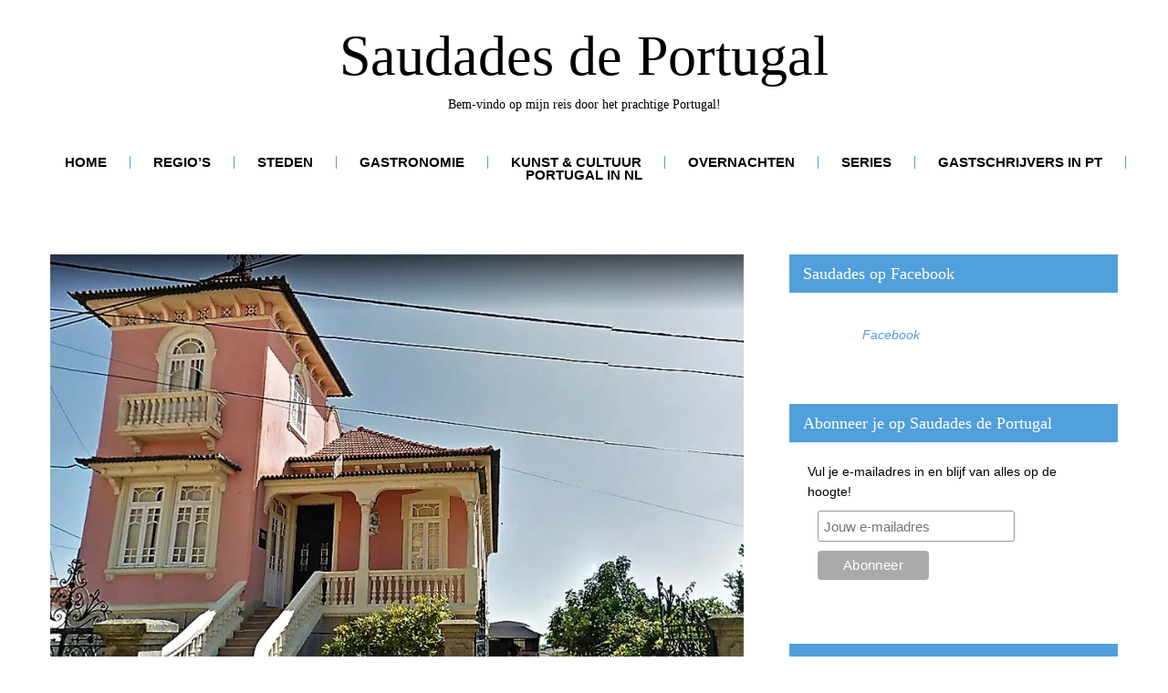

--- FILE ---
content_type: text/html; charset=UTF-8
request_url: https://saudadesdeportugal.nl/hello-huizenjacht-roze-huis/
body_size: 47011
content:
<!DOCTYPE html><html lang="nl-NL"><head><script data-no-optimize="1">var litespeed_docref=sessionStorage.getItem("litespeed_docref");litespeed_docref&&(Object.defineProperty(document,"referrer",{get:function(){return litespeed_docref}}),sessionStorage.removeItem("litespeed_docref"));</script> <!--[if IE]><meta http-equiv="X-UA-Compatible" content="IE=edge,chrome=1"><![endif]--><meta name="google-site-verification" content="uMhel0OYMK_fsypVsbokDVQLD8qFJuQ8tUs1IFxB3xU" /><meta name="tradetracker-site-verification" content="b0afb580c04c5fdcb446fe17606f697ae53de6f7" /><meta name="bfa914b0c944251" content="fddab363632f8c98b9a84cc8f010d8d8" /><meta name="facebook-domain-verification" content="ktxbzan708xufqv3hpc1s2hf1c5zm1" /><meta charset="UTF-8"><meta name="SKYPE_TOOLBAR" content="SKYPE_TOOLBAR_PARSER_COMPATIBLE"><meta name="viewport" content="width=device-width"><link rel="profile" href="http://gmpg.org/xfn/11"><link rel="pingback" href="https://saudadesdeportugal.nl/xmlrpc.php"><link rel="icon" type="image/x-icon" href="https://saudadesdeportugal.nl/wp-content/uploads/2018/05/galo1-1.jpg" /><style>#wpadminbar #wp-admin-bar-wsm_free_top_button .ab-icon:before {
	content: "\f239";
	color: #FF9800;
	top: 3px;
}</style><style>.pro-wccp:before {
            content: "\f160";
            top: 3px;
        }
        .pro-wccp:before{
            color:#02CA03 !important
        }
        .pro-wccp {
            transform: rotate(45deg);
        }</style> <script id="wccp_pro_disable_selection" type="litespeed/javascript">var image_save_msg='You are not allowed to save images!';var no_menu_msg='Context menu disabled!';var smessage="Alert: Content selection is disabled!!";"use strict";if(!String.prototype.includes){String.prototype.includes=function(search,start){if(typeof start!=='number'){start=0}
if(start+search.length>this.length){return!1}else{return this.indexOf(search,start)!==-1}}}
let canCall=!0;function call_disable_copy_WithDelay(e){if(canCall){canCall=!1;disable_copy(e);setTimeout(()=>{canCall=!0},1000)}}
function disable_copy(e){window.wccp_pro_iscontenteditable_flag=!1;wccp_pro_log_to_console_if_allowed("disable_copy");var e=e||window.event;var target=e.target||e.srcElement;var elemtype=e.target.nodeName;elemtype=elemtype.toUpperCase();if(apply_class_exclusion(e)=="Yes")return!0;if(wccp_pro_iscontenteditable(e)==!0){return!0}
if(is_content_editable_element(current_clicked_element)==!0){return!0}else{if(smessage!==""&&e.detail==2)
show_wccp_pro_message(smessage);if(isSafari){return!0}else{return!1}}
var shiftPressed=0;var evt=e?e:window.event;if(parseInt(navigator.appVersion)>3){if(document.layers&&navigator.appName=="Netscape")
shiftPressed=(e.modifiers-0>3);else shiftPressed=e.shiftKey;if(shiftPressed){if(smessage!=="")show_wccp_pro_message(smessage);var isFirefox=typeof InstallTrigger!=='undefined';if(isFirefox){evt.cancelBubble=!0;if(evt.stopPropagation)evt.stopPropagation();if(evt.preventDefault())evt.preventDefault();show_wccp_pro_message(smessage);wccp_pro_clear_any_selection();return!1}
wccp_pro_clear_any_selection();return!1}}
if(e.which===2){var clickedTag_a=(e==null)?event.srcElement.tagName:e.target.tagName;show_wccp_pro_message(smessage);wccp_pro_clear_any_selection();return!1}
var isSafari=/Safari/.test(navigator.userAgent)&&/Apple Computer/.test(navigator.vendor);var checker_IMG='checked';if(elemtype=="IMG"&&checker_IMG=='checked'&&e.detail==2){show_wccp_pro_message(alertMsg_IMG);wccp_pro_clear_any_selection();return!1}
if(is_content_editable_element(elemtype)==!1){if(smessage!==""&&e.detail==2)
show_wccp_pro_message(smessage);if(isSafari){return!0}else{wccp_pro_clear_any_selection();return!1}}else{return!0}}
function disable_copy_ie(){wccp_pro_log_to_console_if_allowed("disable_copy_ie_function_started");var e=e||window.event;var target=e.target||e.srcElement;var elemtype=window.event.srcElement.nodeName;elemtype=elemtype.toUpperCase();if(wccp_pro_iscontenteditable(e)==!0)return!0;if(apply_class_exclusion(e)=="Yes")return!0;if(elemtype=="IMG"){show_wccp_pro_message(alertMsg_IMG);return!1}
if(is_content_editable_element(elemtype)==!1){return!1}}
function disable_drag_text(e){wccp_pro_log_to_console_if_allowed("disable_drag_text");var e=e||window.event;var target=e.target||e.srcElement;if(apply_class_exclusion(e)=="Yes")return!0;var elemtype=e.target.nodeName;elemtype=elemtype.toUpperCase();var disable_drag_text_drop='checked';if(disable_drag_text_drop!="checked")return!0;if(window.location.href.indexOf("/user/")>-1){return!0}
return!1}
var onlongtouch;var timer;var touchduration=1000;var elemtype="";function touchstart(e){wccp_pro_log_to_console_if_allowed("touchstart");e=e||window.event;var target=e.target||e.srcElement;var elemtype=e.target.nodeName;elemtype=elemtype.toUpperCase();if(apply_class_exclusion(elemtype)=='Yes')return;if(!wccp_pro_is_passive())e.preventDefault();if(!timer){timer=setTimeout(onlongtouch,touchduration)}}
function touchend(){wccp_pro_log_to_console_if_allowed("touchend");if(timer){clearTimeout(timer);timer=null}
onlongtouch()}
onlongtouch=function(e){wccp_pro_log_to_console_if_allowed("onlongtouch");if(is_content_editable_element(elemtype)==!1){if(window.getSelection){if(window.getSelection().empty){window.getSelection().empty()}else if(window.getSelection().removeAllRanges){window.getSelection().removeAllRanges()}}else if(document.selection){var textRange=document.body.createTextRange();textRange.moveToElementText(element);textRange.select();document.selection.empty()}
return!1}};document.addEventListener("DOMContentLiteSpeedLoaded",function(event){window.addEventListener("touchstart",touchstart,!1);window.addEventListener("touchend",touchend,!1)});function wccp_pro_is_passive(){wccp_pro_log_to_console_if_allowed("wccp_pro_is_passive");var cold=!1,hike=function(){};try{var aid=Object.defineProperty({},'passive',{get(){cold=!0}});window.addEventListener('test',hike,aid);window.removeEventListener('test',hike,aid)}catch(e){}
return cold}
function reEnable(){return!0}
if(navigator.userAgent.indexOf('MSIE')==-1){document.ondragstart=disable_drag_text;document.onselectstart=call_disable_copy_WithDelay;document.onselectionchange=call_disable_copy_WithDelay;document.addEventListener('mousedown',set_current_clicked_element,!1)}else{document.onselectstart=disable_copy_ie}
var current_clicked_element="";var current_clicked_object=null;function set_current_clicked_element(e){var e=e||window.event;var target=e.target||e.srcElement;var elemtype=e.target.nodeName;elemtype=elemtype.toUpperCase();current_clicked_element=elemtype;wccp_pro_log_to_console_if_allowed("current_clicked_element = "+current_clicked_element,arguments.callee.name)}</script> <script id="wccp_pro_css_disable_selection" type="litespeed/javascript">function wccp_pro_msieversion(){var ua=window.navigator.userAgent;var msie=ua.indexOf("MSIE");var msie2=ua.indexOf("Edge");var msie3=ua.indexOf("Trident");if(msie>-1||msie2>-1||msie3>-1){return"IE"}else{return"otherbrowser"}}
var e=document.getElementsByTagName('H1')[0];if(e&&wccp_pro_msieversion()=="IE"){e.setAttribute('unselectable',"on")}</script> <script id="wccp_pro_disable_hot_keys" type="litespeed/javascript">var wccp_pro_iscontenteditable_flag=!1;function wccp_pro_iscontenteditable(e){var e=e||window.event;var target=e.target||e.srcElement;var iscontenteditable="false";if(typeof target.getAttribute!="undefined"){iscontenteditable=target.getAttribute("contenteditable");if(typeof target.hasAttribute!="undefined"){if(target.hasAttribute("contenteditable"))
iscontenteditable=!0}}
wccp_pro_log_to_console_if_allowed("iscontenteditable:"+iscontenteditable);var iscontenteditable2=!1;if(typeof target.isContentEditable!="undefined")iscontenteditable2=target.isContentEditable;if(target.parentElement!=null)iscontenteditable2=target.parentElement.isContentEditable;if(iscontenteditable=="true"||iscontenteditable==!0||iscontenteditable2==!0){if(typeof target.style!="undefined")target.style.cursor="text";wccp_pro_iscontenteditable_flag=!0;wccp_pro_log_to_console_if_allowed("wccp_pro_iscontenteditable: true");return!0}
wccp_pro_log_to_console_if_allowed("wccp_pro_iscontenteditable: false")}
function wccp_pro_clear_any_selection(){if(window.wccp_pro_iscontenteditable_flag==!0)return;wccp_pro_log_to_console_if_allowed("wccp_pro_clear_any_selection");var myName=wccp_pro_clear_any_selection.caller.toString();myName=myName.substr('function '.length);myName=myName.substr(0,myName.indexOf('('));wccp_pro_log_to_console_if_allowed("called_by: "+myName);if(window.getSelection){if(window.getSelection().empty){window.getSelection().empty()}else if(window.getSelection().removeAllRanges){window.getSelection().removeAllRanges()}}else if(document.selection){document.selection.empty()}}
function is_content_editable_element(element_name=""){if(element_name=="TEXT"||element_name=="#TEXT"||element_name=="TEXTAREA"||element_name=="INPUT"||element_name=="PASSWORD"||element_name=="SELECT"||element_name=="OPTION"||element_name=="EMBED"||element_name=="CODE"||element_name=="CODEBLOCK_WCCP"){wccp_pro_log_to_console_if_allowed("is_content_editable_element: true >>"+element_name);return!0}
wccp_pro_log_to_console_if_allowed("is_content_editable_element: false >>"+element_name);return!1}
function disable_hot_keys(e){wccp_pro_log_to_console_if_allowed("disable_hot_keys");e=e||window.event;if(!e)return;var key;if(window.event)
key=window.event.keyCode;else if(e.hasOwnProperty("which"))key=e.which;wccp_pro_log_to_console_if_allowed("Data:",key);if(key==123||(e.ctrlKey&&e.shiftKey&&e.keyCode=='J'.charCodeAt(0))){show_wccp_pro_message('You are not allowed to perform this action on the current page');return!1}
var elemtype=e.target.tagName;elemtype=elemtype.toUpperCase();var sel=getSelectionTextAndContainerElement();if(elemtype=="BODY"&&sel.text!="")elemtype=sel.containerElement.tagName;if(is_content_editable_element(elemtype)==!0){elemtype='TEXT'}
if(wccp_pro_iscontenteditable(e)==!0)elemtype='TEXT';if(key==44){copyTextToClipboard("");show_wccp_pro_message('You are not allowed to perform this action on the current page');return!1}
if(e.ctrlKey||e.metaKey){if(elemtype!='TEXT'&&(key==97||key==99||key==120||key==26||key==43)){show_wccp_pro_message('Alert: You are not allowed to copy content or view source');return!1}
if(elemtype!='TEXT'){if(key==65){show_wccp_pro_message('You are not allowed to perform this action on the current page');return!1}
if(key==67){show_wccp_pro_message('You are not allowed to perform this action on the current page');return!1}
if(key==88){show_wccp_pro_message('You are not allowed to perform this action on the current page');return!1}
if(key==86){show_wccp_pro_message('You are not allowed to perform this action on the current page');return!1}}
if(key==85){show_wccp_pro_message('You are not allowed to perform this action on the current page');return!1}
if(key==80){show_wccp_pro_message('You are not allowed to perform this action on the current page');return!1}
if(key==44){copyTextToClipboard("no");show_wccp_pro_message('You are not allowed to perform this action on the current page');return!1}
if(key==73){show_wccp_pro_message('You are not allowed to perform this action on the current page');return!1}
if(key==83){show_wccp_pro_message('You are not allowed to perform this action on the current page');return!1}}
return!0}
window.addEventListener('load',function(){if(window.Zepto||!window.jQuery)jQuery=$;jQuery(document).ready(function(){jQuery(document).bind("keyup keydown",disable_hot_keys)})})</script> <style>.wccp_pro_copy_code_button
{
	line-height: 6px;
	width: auto;
	font-size: 8pt;
	font-family: tahoma;
	margin-top: 1px;
	position:absolute;
	top:0;
	right:0;
	border-radius: 4px;
	opacity: 100%;
}
.wccp_pro_copy_code_button:hover
{
	opacity: 100%;
}

.wccp_pro_copy_code_button[disabled]
{
	opacity: 40%;
}
code,pre
{
	overflow: visible;
	white-space: pre-line;
}</style> <script id="wccp_pro_disable_Right_Click" type="litespeed/javascript">function wccp_pro_nocontext(e){wccp_pro_log_to_console_if_allowed("wccp_pro_nocontext function");const caller=wccp_pro_nocontext.caller;if(caller)wccp_pro_log_to_console_if_allowed("Caller function is: "+caller.name);e=e||window.event;if(apply_class_exclusion(e)=='Yes')return!0;var exception_tags='NOTAG,';var clickedTag=(e==null)?event.srcElement.tagName:e.target.tagName;wccp_pro_log_to_console_if_allowed("clickedTag: "+clickedTag);var target=e.target||e.srcElement;var parent_tag="";var parent_of_parent_tag="";if(target.parentElement!=null){parent_tag=target.parentElement.tagName;if(target.parentElement.parentElement!=null)parent_of_parent_tag=target.parentElement.parentElement.tagName}
var checker='checked';if((clickedTag=="IMG"||clickedTag=="FIGURE"||clickedTag=="SVG"||clickedTag=="PROTECTEDIMGDIV")&&checker=='checked'){if(alertMsg_IMG!="")show_wccp_pro_message(alertMsg_IMG);return!1}else{exception_tags=exception_tags+'IMG,'}
checker='';if((clickedTag=="VIDEO"||clickedTag=="PROTECTEDWCCPVIDEO"||clickedTag=="EMBED")&&checker=='checked'){if(alertMsg_VIDEO!="")show_wccp_pro_message(alertMsg_VIDEO);return!1}else{exception_tags=exception_tags+'VIDEO,PROTECTEDWCCPVIDEO,EMBED,'}
checker='checked';if((clickedTag=="A"||clickedTag=="TIME"||parent_tag=="A"||parent_of_parent_tag=="A")&&checker=='checked'){if(alertMsg_A!="")show_wccp_pro_message(alertMsg_A);return!1}else{exception_tags=exception_tags+'A,';if(parent_tag=="A"||parent_of_parent_tag=="A")clickedTag="A"}
checker='checked';if((clickedTag=="P"||clickedTag=="B"||clickedTag=="FONT"||clickedTag=="LI"||clickedTag=="UL"||clickedTag=="STRONG"||clickedTag=="OL"||clickedTag=="BLOCKQUOTE"||clickedTag=="TH"||clickedTag=="TR"||clickedTag=="TD"||clickedTag=="SPAN"||clickedTag=="EM"||clickedTag=="SMALL"||clickedTag=="I"||clickedTag=="BUTTON")&&checker=='checked'){if(alertMsg_PB!="")show_wccp_pro_message(alertMsg_PB);return!1}else{exception_tags=exception_tags+'P,B,FONT,LI,UL,STRONG,OL,BLOCKQUOTE,TD,SPAN,EM,SMALL,I,BUTTON,'}
checker='checked';if((clickedTag=="INPUT"||clickedTag=="PASSWORD")&&checker=='checked'){if(alertMsg_INPUT!="")show_wccp_pro_message(alertMsg_INPUT);return!1}else{exception_tags=exception_tags+'INPUT,PASSWORD,'}
checker='checked';if((clickedTag=="H1"||clickedTag=="H2"||clickedTag=="H3"||clickedTag=="H4"||clickedTag=="H5"||clickedTag=="H6"||clickedTag=="ASIDE"||clickedTag=="NAV")&&checker=='checked'){if(alertMsg_H!="")show_wccp_pro_message(alertMsg_H);return!1}else{exception_tags=exception_tags+'H1,H2,H3,H4,H5,H6,'}
checker='checked';if(clickedTag=="TEXTAREA"&&checker=='checked'){if(alertMsg_TEXTAREA!="")show_wccp_pro_message(alertMsg_TEXTAREA);return!1}else{exception_tags=exception_tags+'TEXTAREA,'}
checker='checked';if((clickedTag=="DIV"||clickedTag=="BODY"||clickedTag=="HTML"||clickedTag=="ARTICLE"||clickedTag=="SECTION"||clickedTag=="NAV"||clickedTag=="HEADER"||clickedTag=="FOOTER")&&checker=='checked'){if(alertMsg_EmptySpaces!="")show_wccp_pro_message(alertMsg_EmptySpaces);return!1}else{if(exception_tags.indexOf(clickedTag)!=-1){return!0}else return!1}}
function disable_drag_images(e){return;wccp_pro_log_to_console_if_allowed("disable_drag_images");var e=e||window.event;var target=e.target||e.srcElement;if(apply_class_exclusion(e)=="Yes")return!0;var elemtype=e.target.nodeName;if(elemtype!="IMG"){return}
elemtype=elemtype.toUpperCase();var disable_drag_drop_images='checked';if(disable_drag_drop_images!="checked")return!0;if(window.location.href.indexOf("/user/")>-1){return!0}
show_wccp_pro_message(alertMsg_IMG);return!1}
var alertMsg_IMG="Alert: Protected image";var alertMsg_A="Alert: This link is protected";var alertMsg_PB="Alert: Right click on text is disabled";var alertMsg_INPUT="Alert: Right click is disabled";var alertMsg_H="Alert: Right click on headlines is disabled";var alertMsg_TEXTAREA="Alert: Right click is disabled";var alertMsg_EmptySpaces="Alert: Right click on empty spaces is disabled";var alertMsg_VIDEO="Alert: Right click on videos is disabled";window.addEventListener('load',function(){if(window.Zepto||!window.jQuery)jQuery=$;jQuery(document).ready(function(){jQuery(document).on('contextmenu',wccp_pro_nocontext)})});window.addEventListener('load',function(){if(typeof jQuery==='undefined'){alert("no jquery");document.oncontextmenu=wccp_pro_nocontext;document.addEventListener("contextmenu",wccp_pro_nocontext);window.addEventListener("contextmenu",wccp_pro_nocontext)}})</script> <script id="wccp_pro_disable_drag_images" type="litespeed/javascript">document.ondragstart=disable_drag_images;window.addEventListener('load',function(){if(window.Zepto||!window.jQuery)jQuery=$;jQuery(document).ready(function(){jQuery('img').each(function(){jQuery(this).attr('draggable',!1)})})})</script> <style id="wccp_pro_style1">img{
			-moz-user-select: none;
			-webkit-user-select: none;
			-ms-user-select: none;
			-khtml-user-select: none;
			user-select: none;
			-webkit-user-drag: none;
		}</style> <script id="wccp_pro_class_exclusion" type="litespeed/javascript">function copyToClipboard(elem){var targetId="_wccp_pro_hiddenCopyText_";{target=document.getElementById(targetId);if(!target){var target=document.createElement("textarea");target.style.position="absolute";target.style.left="-9999px";target.style.top="0";target.id=targetId;document.body.appendChild(target)}
target.textContent=elem.textContent}
var currentFocus=document.activeElement;target.focus();target.setSelectionRange(0,target.value.length);var succeed;try{succeed=document.execCommand("copy")}catch(e){succeed=!1}
if(currentFocus&&typeof currentFocus.focus==="function"){currentFocus.focus()}
target.textContent="";document.getElementsByTagName('span')[0].innerHTML=" ";return succeed}
function wccp_pro_log_to_console_if_allowed(data=""){var myName="";if(wccp_pro_log_to_console_if_allowed.caller!=null)myName=wccp_pro_log_to_console_if_allowed.caller.toString();myName=myName.substr('function '.length);myName=myName.substr(0,myName.indexOf('('))}
function fallbackCopyTextToClipboard(text){var textArea=document.createElement("textarea");textArea.value=text;document.body.appendChild(textArea);textArea.focus();textArea.select();try{var successful=document.execCommand("copy");var msg=successful?"successful":"unsuccessful";wccp_pro_log_to_console_if_allowed("Fallback: Copying text command was "+msg)}catch(err){console.error("Fallback: Oops, unable to copy",err)}
document.body.removeChild(textArea)}
function copyTextToClipboard(text){if(!navigator.clipboard){fallbackCopyTextToClipboard(text);return}
navigator.clipboard.writeText(text).then(function(){console.log("Async: Copying to clipboard was successful!")},function(err){console.error("Async: Could not copy text: ",err)})}
function getSelectionTextAndContainerElement(){var text="",containerElement=null;if(typeof window.getSelection!="undefined"){var sel=window.getSelection();if(sel.rangeCount){var node=sel.getRangeAt(0).commonAncestorContainer;containerElement=node.nodeType==1?node:node.parentNode;if(typeof(containerElement.parentElement)!='undefined')current_clicked_object=containerElement.parentElement;text=sel.toString()}}else if(typeof document.selection!="undefined"&&document.selection.type!="Control"){var textRange=document.selection.createRange();containerElement=textRange.parentElement();text=textRange.text}
return{text:text,containerElement:containerElement}}
function getSelectionParentElement(){var parentEl=null,sel;if(window.getSelection){sel=window.getSelection();if(sel.rangeCount){parentEl=sel.getRangeAt(0).commonAncestorContainer;if(parentEl.nodeType!=1){parentEl=parentEl.parentNode}}}else if((sel=document.selection)&&sel.type!="Control"){parentEl=sel.createRange().parentElement()}
let arr=new Array();arr.nodeName="cant_find_parent_element";if(parentEl!=null)
return parentEl;else return arr}
function sleep(ms){return new Promise(resolve=>setTimeout(resolve,ms))}</script> <script id="apply_class_exclusion" type="litespeed/javascript">function apply_class_exclusion(e){wccp_pro_log_to_console_if_allowed(e);var my_return='No';var e=e||window.event;var target=e.target||e.srcElement||e||'nothing';var excluded_classes=''+'';var class_to_exclude="";if(target.parentElement!=null){class_to_exclude=target.className+' '+target.parentElement.className||''}else{class_to_exclude=target.className}
var class_to_exclude_array=Array();if(typeof(class_to_exclude)!='undefined')class_to_exclude_array=class_to_exclude.split(" ");class_to_exclude_array.forEach(function(item){if(item!=''&&excluded_classes.indexOf(item)>=0){my_return='Yes'}});try{class_to_exclude=target.parentElement.getAttribute('class')||target.parentElement.className||''}catch(err){class_to_exclude=''}
if(class_to_exclude!=''&&excluded_classes.indexOf(class_to_exclude)>=0){my_return='Yes'}
return my_return}</script> <style id="wccp_pro_style2" data-asas-style="">*[contenteditable] , [contenteditable] *,*[contenteditable="true"] , [contenteditable="true"] * { /* for contenteditable tags*/ , /* for tags inside contenteditable tags*/
	  -webkit-user-select: auto !important;
	  cursor: text !important;
	  user-select: text !important;
	  pointer-events: auto !important;
	}
	
	/*
	*[contenteditable]::selection, [contenteditable] *::selection, [contenteditable="true"]::selection, [contenteditable="true"] *::selection { background: Highlight !important; color: HighlightText !important;}
	*[contenteditable]::-moz-selection, [contenteditable="true"] *::-moz-selection { background: Highlight !important; color: HighlightText !important;}
	input::selection,textarea::selection, code::selection, code > *::selection { background: Highlight !important; color: HighlightText !important;}
	input::-moz-selection,textarea::-moz-selection, code::-moz-selection, code > *::-moz-selection { background: Highlight !important; color: HighlightText !important;}
	*/
	a{ cursor: pointer ; pointer-events: auto !important;}</style><style>TEXT,TEXTAREA,input[type="text"] {cursor: text !important; user-select: text !important;}</style> <script id="wccp_pro_alert_message" type="litespeed/javascript">window.addEventListener('DOMContentLiteSpeedLoaded',function(){});window.addEventListener('load',function(){const wccp_pro_mask=document.createElement('div');wccp_pro_mask.setAttribute('oncontextmenu','return false;');wccp_pro_mask.setAttribute('id','wccp_pro_mask');const wpcp_error_message=document.createElement('div');wpcp_error_message.setAttribute('id','wpcp-error-message');wpcp_error_message.setAttribute('class','msgmsg-box-wpcp hideme');const error_span=document.createElement('span');error_span.innerText='error: ';wpcp_error_message.appendChild(error_span);const error_text=document.createTextNode('Alert: Content selection is disabled!!');wpcp_error_message.appendChild(error_text);document.body.appendChild(wccp_pro_mask);document.body.appendChild(wpcp_error_message)});var timeout_result;function show_wccp_pro_message(smessage="",style=""){wccp_pro_log_to_console_if_allowed(smessage);timeout=3000;if(style=="")style="warning-wpcp";if(smessage!==""&&timeout!=0){var smessage_text=smessage;jquery_fadeTo();document.getElementById("wpcp-error-message").innerHTML=smessage_text;document.getElementById("wpcp-error-message").className="msgmsg-box-wpcp showme "+style;clearTimeout(timeout_result);timeout_result=setTimeout(hide_message,timeout)}else{clearTimeout(timeout_result);timeout_result=setTimeout(hide_message,timeout)}}
function hide_message(){jquery_fadeOut();document.getElementById("wpcp-error-message").className="msgmsg-box-wpcp warning-wpcp hideme"}
function jquery_fadeTo(){try{jQuery("#wccp_pro_mask").fadeTo("slow",0.3)}catch(err){}}
function jquery_fadeOut(){try{jQuery("#wccp_pro_mask").fadeOut("slow")}catch(err){}}</script> <style>#wccp_pro_mask
	{
		position: absolute;
		bottom: 0;
		left: 0;
		position: fixed;
		right: 0;
		top: 0;
		background-color: #000;
		pointer-events: none;
		display: none;
		z-index: 10000;
		animation: 0.5s ease 0s normal none 1 running ngdialog-fadein;
		background: rgba(0, 0, 0, 0.4) none repeat scroll 0 0;
	}
	#wpcp-error-message {
	    direction: ltr;
	    text-align: center;
	    transition: opacity 900ms ease 0s;
		pointer-events: none;
	    z-index: 99999999;
	}
	.hideme {
    	opacity:0;
    	visibility: hidden;
	}
	.showme {
    	opacity:1;
    	visibility: visible;
	}
	.msgmsg-box-wpcp {
		border-radius: 10px;
		color: #555555;
		font-family: Tahoma;
		font-size: 12px;
		margin: 10px !important;
		padding: 10px 36px !important;
		position: fixed;
		width: 255px;
		top: 50%;
		left: 50%;
		margin-top: -10px !important;
		margin-left: -130px !important;
	}
	.msgmsg-box-wpcp b {
		font-weight:bold;
	}
		.warning-wpcp {
		background:#ffecec url('https://saudadesdeportugal.nl/wp-content/plugins/wccp-pro/images/warning.png') no-repeat 10px 50%;
		border:1px solid #f2bfbf;
		-webkit-box-shadow: 0px 0px 34px 2px #f2bfbf;
		-moz-box-shadow: 0px 0px 34px 2px #f2bfbf;
		box-shadow: 0px 0px 34px 2px #f2bfbf;
	}
	.success-wpcp {
		background: #fafafa url('https://saudadesdeportugal.nl/wp-content/plugins/wccp-pro/images/success.png') no-repeat 10px 50%;
		border: 1px solid #00b38f;
		box-shadow: 0px 0px 34px 2px #adc;
	}</style><meta name='robots' content='index, follow, max-image-preview:large, max-snippet:-1, max-video-preview:-1' /><style>img:is([sizes="auto" i], [sizes^="auto," i]) { contain-intrinsic-size: 3000px 1500px }</style><meta name="google-site-verification" content="eRPV0xdxJh1Mw1mKNb3X4A8PbA3VjuH6Kp7bJNKRBMA" /> <script type="litespeed/javascript">window._wca=window._wca||[]</script> <title>Hello Huizenjacht: het roze huis | Saudades de Portugal</title><meta name="description" content="Huizenjacht: een droom die de kleur roze kreeg. Het prachtige, tamelijk roze pand had geen meer toepasselijke kleur kunnen hebben." /><link rel="canonical" href="https://saudadesdeportugal.nl/hello-huizenjacht-roze-huis/" /><meta property="og:locale" content="nl_NL" /><meta property="og:type" content="article" /><meta property="og:title" content="Hello Huizenjacht: het roze huis" /><meta property="og:description" content="Wat zou er mooier zijn dan een prachtig oud herenhuis van hedendaags comfort te voorzien, de authentieke details te respecteren en een stukje historie in" /><meta property="og:url" content="https://saudadesdeportugal.nl/hello-huizenjacht-roze-huis/" /><meta property="og:site_name" content="Saudades de Portugal" /><meta property="article:publisher" content="https://www.facebook.com/blogSaudadesdePortugal/" /><meta property="article:published_time" content="2018-07-05T07:14:58+00:00" /><meta property="article:modified_time" content="2020-03-03T20:56:47+00:00" /><meta property="og:image" content="https://i0.wp.com/saudadesdeportugal.nl/wp-content/uploads/2018/07/Picture-Estarreja.jpg?fit=900%2C675&ssl=1" /><meta property="og:image:width" content="900" /><meta property="og:image:height" content="675" /><meta property="og:image:type" content="image/jpeg" /><meta name="author" content="Marleen" /><meta name="twitter:card" content="summary_large_image" /><meta name="twitter:creator" content="@SaudadesPT" /><meta name="twitter:site" content="@SaudadesPT" /><meta name="twitter:label1" content="Geschreven door" /><meta name="twitter:data1" content="Marleen" /><meta name="twitter:label2" content="Geschatte leestijd" /><meta name="twitter:data2" content="4 minuten" /> <script type="application/ld+json" class="yoast-schema-graph">{"@context":"https://schema.org","@graph":[{"@type":"Article","@id":"https://saudadesdeportugal.nl/hello-huizenjacht-roze-huis/#article","isPartOf":{"@id":"https://saudadesdeportugal.nl/hello-huizenjacht-roze-huis/"},"author":{"name":"Marleen","@id":"https://saudadesdeportugal.nl/#/schema/person/3af8babfac612c071036883dba6c9ab2"},"headline":"Hello Huizenjacht: het roze huis","datePublished":"2018-07-05T07:14:58+00:00","dateModified":"2020-03-03T20:56:47+00:00","mainEntityOfPage":{"@id":"https://saudadesdeportugal.nl/hello-huizenjacht-roze-huis/"},"wordCount":710,"commentCount":7,"publisher":{"@id":"https://saudadesdeportugal.nl/#/schema/person/23ad94b3c6cb04a5c5f331616b6adafe"},"image":{"@id":"https://saudadesdeportugal.nl/hello-huizenjacht-roze-huis/#primaryimage"},"thumbnailUrl":"https://i0.wp.com/saudadesdeportugal.nl/wp-content/uploads/2018/07/Picture-Estarreja.jpg?fit=900%2C675&ssl=1","articleSection":["» Casa Oliveira"],"inLanguage":"nl-NL","potentialAction":[{"@type":"CommentAction","name":"Comment","target":["https://saudadesdeportugal.nl/hello-huizenjacht-roze-huis/#respond"]}]},{"@type":"WebPage","@id":"https://saudadesdeportugal.nl/hello-huizenjacht-roze-huis/","url":"https://saudadesdeportugal.nl/hello-huizenjacht-roze-huis/","name":"Hello Huizenjacht: het roze huis | Saudades de Portugal","isPartOf":{"@id":"https://saudadesdeportugal.nl/#website"},"primaryImageOfPage":{"@id":"https://saudadesdeportugal.nl/hello-huizenjacht-roze-huis/#primaryimage"},"image":{"@id":"https://saudadesdeportugal.nl/hello-huizenjacht-roze-huis/#primaryimage"},"thumbnailUrl":"https://i0.wp.com/saudadesdeportugal.nl/wp-content/uploads/2018/07/Picture-Estarreja.jpg?fit=900%2C675&ssl=1","datePublished":"2018-07-05T07:14:58+00:00","dateModified":"2020-03-03T20:56:47+00:00","description":"Huizenjacht: een droom die de kleur roze kreeg. Het prachtige, tamelijk roze pand had geen meer toepasselijke kleur kunnen hebben.","breadcrumb":{"@id":"https://saudadesdeportugal.nl/hello-huizenjacht-roze-huis/#breadcrumb"},"inLanguage":"nl-NL","potentialAction":[{"@type":"ReadAction","target":["https://saudadesdeportugal.nl/hello-huizenjacht-roze-huis/"]}]},{"@type":"ImageObject","inLanguage":"nl-NL","@id":"https://saudadesdeportugal.nl/hello-huizenjacht-roze-huis/#primaryimage","url":"https://i0.wp.com/saudadesdeportugal.nl/wp-content/uploads/2018/07/Picture-Estarreja.jpg?fit=900%2C675&ssl=1","contentUrl":"https://i0.wp.com/saudadesdeportugal.nl/wp-content/uploads/2018/07/Picture-Estarreja.jpg?fit=900%2C675&ssl=1","width":900,"height":675},{"@type":"BreadcrumbList","@id":"https://saudadesdeportugal.nl/hello-huizenjacht-roze-huis/#breadcrumb","itemListElement":[{"@type":"ListItem","position":1,"name":"Home","item":"https://saudadesdeportugal.nl/"},{"@type":"ListItem","position":2,"name":"Hello Huizenjacht: het roze huis"}]},{"@type":"WebSite","@id":"https://saudadesdeportugal.nl/#website","url":"https://saudadesdeportugal.nl/","name":"Saudades de Portugal","description":"Bem-vindo op mijn reis door het prachtige Portugal!","publisher":{"@id":"https://saudadesdeportugal.nl/#/schema/person/23ad94b3c6cb04a5c5f331616b6adafe"},"potentialAction":[{"@type":"SearchAction","target":{"@type":"EntryPoint","urlTemplate":"https://saudadesdeportugal.nl/?s={search_term_string}"},"query-input":{"@type":"PropertyValueSpecification","valueRequired":true,"valueName":"search_term_string"}}],"inLanguage":"nl-NL"},{"@type":["Person","Organization"],"@id":"https://saudadesdeportugal.nl/#/schema/person/23ad94b3c6cb04a5c5f331616b6adafe","name":"Saudades de Portugal","image":{"@type":"ImageObject","inLanguage":"nl-NL","@id":"https://saudadesdeportugal.nl/#/schema/person/image/","url":"https://i0.wp.com/saudadesdeportugal.nl/wp-content/uploads/2018/05/cropped-galo1-1.jpg?fit=512%2C512&ssl=1","contentUrl":"https://i0.wp.com/saudadesdeportugal.nl/wp-content/uploads/2018/05/cropped-galo1-1.jpg?fit=512%2C512&ssl=1","width":512,"height":512,"caption":"Saudades de Portugal"},"logo":{"@id":"https://saudadesdeportugal.nl/#/schema/person/image/"},"description":"Ik werd jaren geleden verliefd op Portugal (en een Portugees). Nu vind ik dat de rest van de wereld moet weten waarom!","sameAs":["https://saudadesdeportugal.nl/","https://www.facebook.com/blogSaudadesdePortugal/","https://www.instagram.com/saudadespt/","https://www.linkedin.com/company/saudades-pt/","https://www.pinterest.pt/saudadespt/","https://x.com/SaudadesPT","https://www.youtube.com/channel/UCO6P99PkrA0hrdpI9PdaIfQ"]},{"@type":"Person","@id":"https://saudadesdeportugal.nl/#/schema/person/3af8babfac612c071036883dba6c9ab2","name":"Marleen","image":{"@type":"ImageObject","inLanguage":"nl-NL","@id":"https://saudadesdeportugal.nl/#/schema/person/image/","url":"https://saudadesdeportugal.nl/wp-content/litespeed/avatar/61c61cc26c1e9666cfa8ea515019485b.jpg?ver=1763496170","contentUrl":"https://saudadesdeportugal.nl/wp-content/litespeed/avatar/61c61cc26c1e9666cfa8ea515019485b.jpg?ver=1763496170","caption":"Marleen"},"url":"https://saudadesdeportugal.nl/author/marleen/"}]}</script> <link rel='dns-prefetch' href='//stats.wp.com' /><link rel='dns-prefetch' href='//www.googletagmanager.com' /><link rel='dns-prefetch' href='//fonts.googleapis.com' /><link rel='dns-prefetch' href='//v0.wordpress.com' /><link rel='dns-prefetch' href='//widgets.wp.com' /><link rel='dns-prefetch' href='//s0.wp.com' /><link rel='dns-prefetch' href='//0.gravatar.com' /><link rel='dns-prefetch' href='//1.gravatar.com' /><link rel='dns-prefetch' href='//2.gravatar.com' /><link rel='preconnect' href='//i0.wp.com' /><link rel='preconnect' href='//c0.wp.com' /><link rel="alternate" type="application/rss+xml" title="Saudades de Portugal &raquo; feed" href="https://saudadesdeportugal.nl/feed/" /><link rel="alternate" type="application/rss+xml" title="Saudades de Portugal &raquo; reacties feed" href="https://saudadesdeportugal.nl/comments/feed/" /><link rel="alternate" type="application/rss+xml" title="Saudades de Portugal &raquo; Hello Huizenjacht: het roze huis reacties feed" href="https://saudadesdeportugal.nl/hello-huizenjacht-roze-huis/feed/" /><link data-optimized="2" rel="stylesheet" href="https://saudadesdeportugal.nl/wp-content/litespeed/css/3cfd46926487559299d20b22be41277d.css?ver=75769" /><link rel='stylesheet' id='wp-block-library-css' href='https://c0.wp.com/c/6.8.3/wp-includes/css/dist/block-library/style.min.css' type='text/css' media='all' /><style id='classic-theme-styles-inline-css' type='text/css'>/*! This file is auto-generated */
.wp-block-button__link{color:#fff;background-color:#32373c;border-radius:9999px;box-shadow:none;text-decoration:none;padding:calc(.667em + 2px) calc(1.333em + 2px);font-size:1.125em}.wp-block-file__button{background:#32373c;color:#fff;text-decoration:none}</style><style id='ppb-print-page-style-inline-css' type='text/css'>.dashicons{font-family:dashicons!important}.wp-block-ppb-print-page *{box-sizing:border-box}@media print{.wp-block-ppb-print-page.noPrint{display:none}}.wp-block-ppb-print-page .ppbPrintPage button{align-items:center;border:none;display:inline-flex;gap:5px;justify-content:center}.wp-block-ppb-print-page .ppbPrintPage button:focus{border:none;outline:0}.wp-block-ppb-print-page .ppbPrintPage button .hideIcon{display:none}.wp-block-ppb-print-page .ppbPrintPage button img{height:30px;width:auto}</style><link rel='stylesheet' id='mediaelement-css' href='https://c0.wp.com/c/6.8.3/wp-includes/js/mediaelement/mediaelementplayer-legacy.min.css' type='text/css' media='all' /><link rel='stylesheet' id='wp-mediaelement-css' href='https://c0.wp.com/c/6.8.3/wp-includes/js/mediaelement/wp-mediaelement.min.css' type='text/css' media='all' /><style id='jetpack-sharing-buttons-style-inline-css' type='text/css'>.jetpack-sharing-buttons__services-list{display:flex;flex-direction:row;flex-wrap:wrap;gap:0;list-style-type:none;margin:5px;padding:0}.jetpack-sharing-buttons__services-list.has-small-icon-size{font-size:12px}.jetpack-sharing-buttons__services-list.has-normal-icon-size{font-size:16px}.jetpack-sharing-buttons__services-list.has-large-icon-size{font-size:24px}.jetpack-sharing-buttons__services-list.has-huge-icon-size{font-size:36px}@media print{.jetpack-sharing-buttons__services-list{display:none!important}}.editor-styles-wrapper .wp-block-jetpack-sharing-buttons{gap:0;padding-inline-start:0}ul.jetpack-sharing-buttons__services-list.has-background{padding:1.25em 2.375em}</style><style id='wpzoom-rcb-block-style-css-inline-css' type='text/css'>.wp-block-wpzoom-recipe-card-block-recipe-card ul.wpzoom-rating-stars>li.wpz-star-icon,
                    .wpzoom-rcb-comment-rating-form .wpzoom-rcb-comment-rating-stars label span.wpz-star-icon,
                    .wpzoom-rcb-comment-rating .wpzoom-rcb-comment-rating-stars span.wpz-star-icon,
                    ul.wpzoom-rating-stars > li.wpz-star-icon {
                        color: #F2A123;
                    }
                    .wp-block-wpzoom-recipe-card-block-recipe-card .recipe-card-cta-instagram .cta-text-subtitle {
                        color: #7C848A;
                    }
                    .wp-block-wpzoom-recipe-card-block-recipe-card .recipe-card-cta-instagram .cta-brand-icon svg path {
                        fill:  !important;
                    }
                    .wp-block-wpzoom-recipe-card-block-recipe-card .recipe-card-cta-pinterest .cta-text-subtitle {
                        color: #7C848A;
                    }
                    .wp-block-wpzoom-recipe-card-block-recipe-card .recipe-card-cta-pinterest .cta-brand-icon svg {
                        color: #C62122;
                    }
                    .wp-block-wpzoom-recipe-card-block-recipe-card .recipe-card-cta-facebook .cta-text-subtitle {
                        color: #7C848A;
                    }
                    .wp-block-wpzoom-recipe-card-block-recipe-card .recipe-card-cta-facebook .cta-brand-icon svg {
                        color: #1877F2;
                    }
                    /* WooCommerce Add to Cart Button Styling */
                    .wp-block-wpzoom-recipe-card-block-recipe-card .ingredient-add-to-cart-wrapper .woocommerce-add-to-cart,
                    .wp-block-wpzoom-recipe-card-block-recipe-card .ingredient-add-to-cart-wrapper .single_add_to_cart_button,
                    .wp-block-wpzoom-recipe-card-block-recipe-card .ingredient-add-to-cart-wrapper .wc-forward,
                    .wp-block-wpzoom-recipe-card-block-recipe-card .ingredient-add-to-cart-wrapper a.button,
                    .wp-block-wpzoom-recipe-card-block-recipe-card .ingredient-add-to-cart-wrapper input[type="submit"],
                    .wp-block-wpzoom-recipe-card-block-recipe-card .ingredients-add-all-to-cart .add-all-to-cart-button {
                        background-color: #289283 !important;
                        border-color: #289283;
                    }

                    .wp-block-wpzoom-recipe-card-block-recipe-card .ingredients-add-all-to-cart .view-cart-button {
                        border-color: #289283;
                        color: #289283;
                    }

                    .wp-block-wpzoom-recipe-card-block-recipe-card .ingredient-add-to-cart-wrapper .woocommerce-ingredient-add-to-cart a.add_to_cart_button.added {
                        background: #fff !important;
                        border-color: #289283;
                        color: #289283;
                    }

                    .wp-block-wpzoom-recipe-card-block-recipe-card .ingredient-product-details .product-details-icon,
                    .wp-block-wpzoom-recipe-card-block-recipe-card .ingredient-add-to-cart-wrapper .woocommerce-ingredient-add-to-cart a.add_to_cart_button.added:hover {
                        color: #289283 !important;
                    }

                    /* Hover states */
                    .wp-block-wpzoom-recipe-card-block-recipe-card .ingredient-add-to-cart-wrapper .woocommerce-add-to-cart:hover,
                    .wp-block-wpzoom-recipe-card-block-recipe-card .ingredient-add-to-cart-wrapper .single_add_to_cart_button:hover,
                    .wp-block-wpzoom-recipe-card-block-recipe-card .ingredient-add-to-cart-wrapper .wc-forward:hover,
                    .wp-block-wpzoom-recipe-card-block-recipe-card .ingredient-add-to-cart-wrapper a.button:hover,
                    .wp-block-wpzoom-recipe-card-block-recipe-card .ingredient-add-to-cart-wrapper input[type="submit"]:hover,
                    .wp-block-wpzoom-recipe-card-block-recipe-card .ingredients-add-all-to-cart .add-all-to-cart-button:hover,
                    .wp-block-wpzoom-recipe-card-block-recipe-card .ingredients-add-all-to-cart .view-cart-button:hover {
                        border-color: #248376 !important;
                    }

                    .wp-block-wpzoom-recipe-card-block-recipe-card .ingredients-add-all-to-cart .view-cart-button:hover {
                        background: #289283;
                    }</style><style id='global-styles-inline-css' type='text/css'>:root{--wp--preset--aspect-ratio--square: 1;--wp--preset--aspect-ratio--4-3: 4/3;--wp--preset--aspect-ratio--3-4: 3/4;--wp--preset--aspect-ratio--3-2: 3/2;--wp--preset--aspect-ratio--2-3: 2/3;--wp--preset--aspect-ratio--16-9: 16/9;--wp--preset--aspect-ratio--9-16: 9/16;--wp--preset--color--black: #000000;--wp--preset--color--cyan-bluish-gray: #abb8c3;--wp--preset--color--white: #ffffff;--wp--preset--color--pale-pink: #f78da7;--wp--preset--color--vivid-red: #cf2e2e;--wp--preset--color--luminous-vivid-orange: #ff6900;--wp--preset--color--luminous-vivid-amber: #fcb900;--wp--preset--color--light-green-cyan: #7bdcb5;--wp--preset--color--vivid-green-cyan: #00d084;--wp--preset--color--pale-cyan-blue: #8ed1fc;--wp--preset--color--vivid-cyan-blue: #0693e3;--wp--preset--color--vivid-purple: #9b51e0;--wp--preset--gradient--vivid-cyan-blue-to-vivid-purple: linear-gradient(135deg,rgba(6,147,227,1) 0%,rgb(155,81,224) 100%);--wp--preset--gradient--light-green-cyan-to-vivid-green-cyan: linear-gradient(135deg,rgb(122,220,180) 0%,rgb(0,208,130) 100%);--wp--preset--gradient--luminous-vivid-amber-to-luminous-vivid-orange: linear-gradient(135deg,rgba(252,185,0,1) 0%,rgba(255,105,0,1) 100%);--wp--preset--gradient--luminous-vivid-orange-to-vivid-red: linear-gradient(135deg,rgba(255,105,0,1) 0%,rgb(207,46,46) 100%);--wp--preset--gradient--very-light-gray-to-cyan-bluish-gray: linear-gradient(135deg,rgb(238,238,238) 0%,rgb(169,184,195) 100%);--wp--preset--gradient--cool-to-warm-spectrum: linear-gradient(135deg,rgb(74,234,220) 0%,rgb(151,120,209) 20%,rgb(207,42,186) 40%,rgb(238,44,130) 60%,rgb(251,105,98) 80%,rgb(254,248,76) 100%);--wp--preset--gradient--blush-light-purple: linear-gradient(135deg,rgb(255,206,236) 0%,rgb(152,150,240) 100%);--wp--preset--gradient--blush-bordeaux: linear-gradient(135deg,rgb(254,205,165) 0%,rgb(254,45,45) 50%,rgb(107,0,62) 100%);--wp--preset--gradient--luminous-dusk: linear-gradient(135deg,rgb(255,203,112) 0%,rgb(199,81,192) 50%,rgb(65,88,208) 100%);--wp--preset--gradient--pale-ocean: linear-gradient(135deg,rgb(255,245,203) 0%,rgb(182,227,212) 50%,rgb(51,167,181) 100%);--wp--preset--gradient--electric-grass: linear-gradient(135deg,rgb(202,248,128) 0%,rgb(113,206,126) 100%);--wp--preset--gradient--midnight: linear-gradient(135deg,rgb(2,3,129) 0%,rgb(40,116,252) 100%);--wp--preset--font-size--small: 13px;--wp--preset--font-size--medium: 20px;--wp--preset--font-size--large: 36px;--wp--preset--font-size--x-large: 42px;--wp--preset--spacing--20: 0.44rem;--wp--preset--spacing--30: 0.67rem;--wp--preset--spacing--40: 1rem;--wp--preset--spacing--50: 1.5rem;--wp--preset--spacing--60: 2.25rem;--wp--preset--spacing--70: 3.38rem;--wp--preset--spacing--80: 5.06rem;--wp--preset--shadow--natural: 6px 6px 9px rgba(0, 0, 0, 0.2);--wp--preset--shadow--deep: 12px 12px 50px rgba(0, 0, 0, 0.4);--wp--preset--shadow--sharp: 6px 6px 0px rgba(0, 0, 0, 0.2);--wp--preset--shadow--outlined: 6px 6px 0px -3px rgba(255, 255, 255, 1), 6px 6px rgba(0, 0, 0, 1);--wp--preset--shadow--crisp: 6px 6px 0px rgba(0, 0, 0, 1);}:where(.is-layout-flex){gap: 0.5em;}:where(.is-layout-grid){gap: 0.5em;}body .is-layout-flex{display: flex;}.is-layout-flex{flex-wrap: wrap;align-items: center;}.is-layout-flex > :is(*, div){margin: 0;}body .is-layout-grid{display: grid;}.is-layout-grid > :is(*, div){margin: 0;}:where(.wp-block-columns.is-layout-flex){gap: 2em;}:where(.wp-block-columns.is-layout-grid){gap: 2em;}:where(.wp-block-post-template.is-layout-flex){gap: 1.25em;}:where(.wp-block-post-template.is-layout-grid){gap: 1.25em;}.has-black-color{color: var(--wp--preset--color--black) !important;}.has-cyan-bluish-gray-color{color: var(--wp--preset--color--cyan-bluish-gray) !important;}.has-white-color{color: var(--wp--preset--color--white) !important;}.has-pale-pink-color{color: var(--wp--preset--color--pale-pink) !important;}.has-vivid-red-color{color: var(--wp--preset--color--vivid-red) !important;}.has-luminous-vivid-orange-color{color: var(--wp--preset--color--luminous-vivid-orange) !important;}.has-luminous-vivid-amber-color{color: var(--wp--preset--color--luminous-vivid-amber) !important;}.has-light-green-cyan-color{color: var(--wp--preset--color--light-green-cyan) !important;}.has-vivid-green-cyan-color{color: var(--wp--preset--color--vivid-green-cyan) !important;}.has-pale-cyan-blue-color{color: var(--wp--preset--color--pale-cyan-blue) !important;}.has-vivid-cyan-blue-color{color: var(--wp--preset--color--vivid-cyan-blue) !important;}.has-vivid-purple-color{color: var(--wp--preset--color--vivid-purple) !important;}.has-black-background-color{background-color: var(--wp--preset--color--black) !important;}.has-cyan-bluish-gray-background-color{background-color: var(--wp--preset--color--cyan-bluish-gray) !important;}.has-white-background-color{background-color: var(--wp--preset--color--white) !important;}.has-pale-pink-background-color{background-color: var(--wp--preset--color--pale-pink) !important;}.has-vivid-red-background-color{background-color: var(--wp--preset--color--vivid-red) !important;}.has-luminous-vivid-orange-background-color{background-color: var(--wp--preset--color--luminous-vivid-orange) !important;}.has-luminous-vivid-amber-background-color{background-color: var(--wp--preset--color--luminous-vivid-amber) !important;}.has-light-green-cyan-background-color{background-color: var(--wp--preset--color--light-green-cyan) !important;}.has-vivid-green-cyan-background-color{background-color: var(--wp--preset--color--vivid-green-cyan) !important;}.has-pale-cyan-blue-background-color{background-color: var(--wp--preset--color--pale-cyan-blue) !important;}.has-vivid-cyan-blue-background-color{background-color: var(--wp--preset--color--vivid-cyan-blue) !important;}.has-vivid-purple-background-color{background-color: var(--wp--preset--color--vivid-purple) !important;}.has-black-border-color{border-color: var(--wp--preset--color--black) !important;}.has-cyan-bluish-gray-border-color{border-color: var(--wp--preset--color--cyan-bluish-gray) !important;}.has-white-border-color{border-color: var(--wp--preset--color--white) !important;}.has-pale-pink-border-color{border-color: var(--wp--preset--color--pale-pink) !important;}.has-vivid-red-border-color{border-color: var(--wp--preset--color--vivid-red) !important;}.has-luminous-vivid-orange-border-color{border-color: var(--wp--preset--color--luminous-vivid-orange) !important;}.has-luminous-vivid-amber-border-color{border-color: var(--wp--preset--color--luminous-vivid-amber) !important;}.has-light-green-cyan-border-color{border-color: var(--wp--preset--color--light-green-cyan) !important;}.has-vivid-green-cyan-border-color{border-color: var(--wp--preset--color--vivid-green-cyan) !important;}.has-pale-cyan-blue-border-color{border-color: var(--wp--preset--color--pale-cyan-blue) !important;}.has-vivid-cyan-blue-border-color{border-color: var(--wp--preset--color--vivid-cyan-blue) !important;}.has-vivid-purple-border-color{border-color: var(--wp--preset--color--vivid-purple) !important;}.has-vivid-cyan-blue-to-vivid-purple-gradient-background{background: var(--wp--preset--gradient--vivid-cyan-blue-to-vivid-purple) !important;}.has-light-green-cyan-to-vivid-green-cyan-gradient-background{background: var(--wp--preset--gradient--light-green-cyan-to-vivid-green-cyan) !important;}.has-luminous-vivid-amber-to-luminous-vivid-orange-gradient-background{background: var(--wp--preset--gradient--luminous-vivid-amber-to-luminous-vivid-orange) !important;}.has-luminous-vivid-orange-to-vivid-red-gradient-background{background: var(--wp--preset--gradient--luminous-vivid-orange-to-vivid-red) !important;}.has-very-light-gray-to-cyan-bluish-gray-gradient-background{background: var(--wp--preset--gradient--very-light-gray-to-cyan-bluish-gray) !important;}.has-cool-to-warm-spectrum-gradient-background{background: var(--wp--preset--gradient--cool-to-warm-spectrum) !important;}.has-blush-light-purple-gradient-background{background: var(--wp--preset--gradient--blush-light-purple) !important;}.has-blush-bordeaux-gradient-background{background: var(--wp--preset--gradient--blush-bordeaux) !important;}.has-luminous-dusk-gradient-background{background: var(--wp--preset--gradient--luminous-dusk) !important;}.has-pale-ocean-gradient-background{background: var(--wp--preset--gradient--pale-ocean) !important;}.has-electric-grass-gradient-background{background: var(--wp--preset--gradient--electric-grass) !important;}.has-midnight-gradient-background{background: var(--wp--preset--gradient--midnight) !important;}.has-small-font-size{font-size: var(--wp--preset--font-size--small) !important;}.has-medium-font-size{font-size: var(--wp--preset--font-size--medium) !important;}.has-large-font-size{font-size: var(--wp--preset--font-size--large) !important;}.has-x-large-font-size{font-size: var(--wp--preset--font-size--x-large) !important;}
:where(.wp-block-post-template.is-layout-flex){gap: 1.25em;}:where(.wp-block-post-template.is-layout-grid){gap: 1.25em;}
:where(.wp-block-columns.is-layout-flex){gap: 2em;}:where(.wp-block-columns.is-layout-grid){gap: 2em;}
:root :where(.wp-block-pullquote){font-size: 1.5em;line-height: 1.6;}</style><link rel='stylesheet' id='woocommerce-layout-css' href='https://c0.wp.com/p/woocommerce/10.3.5/assets/css/woocommerce-layout.css' type='text/css' media='all' /><style id='woocommerce-layout-inline-css' type='text/css'>.infinite-scroll .woocommerce-pagination {
		display: none;
	}</style><link rel='stylesheet' id='woocommerce-smallscreen-css' href='https://c0.wp.com/p/woocommerce/10.3.5/assets/css/woocommerce-smallscreen.css' type='text/css' media='only screen and (max-width: 768px)' /><link rel='stylesheet' id='woocommerce-general-css' href='https://c0.wp.com/p/woocommerce/10.3.5/assets/css/woocommerce.css' type='text/css' media='all' /><style id='woocommerce-inline-inline-css' type='text/css'>.woocommerce form .form-row .required { visibility: visible; }</style><style id='crp-style-grid-inline-css' type='text/css'>.crp_related.crp-grid ul li a.crp_link {
				grid-template-rows: 100px auto;
			}
			.crp_related.crp-grid ul {
				grid-template-columns: repeat(auto-fill, minmax(100px, 1fr));
			}</style><link rel='stylesheet' id='brands-styles-css' href='https://c0.wp.com/p/woocommerce/10.3.5/assets/css/brands.css' type='text/css' media='all' /><link rel='stylesheet' id='jetpack_likes-css' href='https://c0.wp.com/p/jetpack/15.2/modules/likes/style.css' type='text/css' media='all' /><link rel='stylesheet' id='sharedaddy-css' href='https://c0.wp.com/p/jetpack/15.2/modules/sharedaddy/sharing.css' type='text/css' media='all' /><link rel='stylesheet' id='social-logos-css' href='https://c0.wp.com/p/jetpack/15.2/_inc/social-logos/social-logos.min.css' type='text/css' media='all' /> <script type="litespeed/javascript" data-src="https://c0.wp.com/c/6.8.3/wp-includes/js/jquery/jquery.min.js" id="jquery-core-js"></script> <script type="litespeed/javascript" data-src="https://c0.wp.com/c/6.8.3/wp-includes/js/jquery/jquery-migrate.min.js" id="jquery-migrate-js"></script> <script id="cookie-law-info-js-extra" type="litespeed/javascript">var Cli_Data={"nn_cookie_ids":[],"cookielist":[],"non_necessary_cookies":[],"ccpaEnabled":"","ccpaRegionBased":"","ccpaBarEnabled":"","strictlyEnabled":["necessary","obligatoire"],"ccpaType":"gdpr","js_blocking":"","custom_integration":"","triggerDomRefresh":"","secure_cookies":""};var cli_cookiebar_settings={"animate_speed_hide":"500","animate_speed_show":"500","background":"#FFF","border":"#b1a6a6c2","border_on":"","button_1_button_colour":"#519fdb","button_1_button_hover":"#417faf","button_1_link_colour":"#fff","button_1_as_button":"1","button_1_new_win":"","button_2_button_colour":"#ffffff","button_2_button_hover":"#cccccc","button_2_link_colour":"#519fdb","button_2_as_button":"1","button_2_hidebar":"","button_3_button_colour":"#519fdb","button_3_button_hover":"#417faf","button_3_link_colour":"#fff","button_3_as_button":"1","button_3_new_win":"","button_4_button_colour":"#000","button_4_button_hover":"#000000","button_4_link_colour":"#fff","button_4_as_button":"1","button_7_button_colour":"#61a229","button_7_button_hover":"#4e8221","button_7_link_colour":"#fff","button_7_as_button":"1","button_7_new_win":"","font_family":"inherit","header_fix":"","notify_animate_hide":"","notify_animate_show":"","notify_div_id":"#cookie-law-info-bar","notify_position_horizontal":"right","notify_position_vertical":"bottom","scroll_close":"","scroll_close_reload":"","accept_close_reload":"","reject_close_reload":"","showagain_tab":"1","showagain_background":"#fff","showagain_border":"#000","showagain_div_id":"#cookie-law-info-again","showagain_x_position":"100px","text":"#519fdb","show_once_yn":"","show_once":"10000","logging_on":"","as_popup":"","popup_overlay":"1","bar_heading_text":"Cookies","cookie_bar_as":"popup","popup_showagain_position":"bottom-right","widget_position":"left"};var log_object={"ajax_url":"https:\/\/saudadesdeportugal.nl\/wp-admin\/admin-ajax.php"}</script> <script type="text/javascript" src="https://c0.wp.com/p/woocommerce/10.3.5/assets/js/jquery-blockui/jquery.blockUI.min.js" id="wc-jquery-blockui-js" data-wp-strategy="defer"></script> <script type="text/javascript" src="https://c0.wp.com/p/woocommerce/10.3.5/assets/js/js-cookie/js.cookie.min.js" id="wc-js-cookie-js" defer="defer" data-wp-strategy="defer"></script> <script id="woocommerce-js-extra" type="litespeed/javascript">var woocommerce_params={"ajax_url":"\/wp-admin\/admin-ajax.php","wc_ajax_url":"\/?wc-ajax=%%endpoint%%","i18n_password_show":"Wachtwoord weergeven","i18n_password_hide":"Wachtwoord verbergen"}</script> <script type="text/javascript" src="https://c0.wp.com/p/woocommerce/10.3.5/assets/js/frontend/woocommerce.min.js" id="woocommerce-js" defer="defer" data-wp-strategy="defer"></script> <script type="text/javascript" src="https://stats.wp.com/s-202547.js" id="woocommerce-analytics-js" defer="defer" data-wp-strategy="defer"></script> 
 <script type="litespeed/javascript" data-src="https://www.googletagmanager.com/gtag/js?id=GT-TX5HZXK" id="google_gtagjs-js"></script> <script id="google_gtagjs-js-after" type="litespeed/javascript">window.dataLayer=window.dataLayer||[];function gtag(){dataLayer.push(arguments)}
gtag("set","linker",{"domains":["saudadesdeportugal.nl"]});gtag("js",new Date());gtag("set","developer_id.dZTNiMT",!0);gtag("config","GT-TX5HZXK")</script> <link rel="https://api.w.org/" href="https://saudadesdeportugal.nl/wp-json/" /><link rel="alternate" title="JSON" type="application/json" href="https://saudadesdeportugal.nl/wp-json/wp/v2/posts/27226" /><link rel="EditURI" type="application/rsd+xml" title="RSD" href="https://saudadesdeportugal.nl/xmlrpc.php?rsd" /><meta name="generator" content="WordPress 6.8.3" /><meta name="generator" content="WooCommerce 10.3.5" /><link rel='shortlink' href='https://wp.me/p71KC0-758' /><link rel="alternate" title="oEmbed (JSON)" type="application/json+oembed" href="https://saudadesdeportugal.nl/wp-json/oembed/1.0/embed?url=https%3A%2F%2Fsaudadesdeportugal.nl%2Fhello-huizenjacht-roze-huis%2F" /><link rel="alternate" title="oEmbed (XML)" type="text/xml+oembed" href="https://saudadesdeportugal.nl/wp-json/oembed/1.0/embed?url=https%3A%2F%2Fsaudadesdeportugal.nl%2Fhello-huizenjacht-roze-huis%2F&#038;format=xml" /> <script type="litespeed/javascript" data-src="https://www.googletagmanager.com/gtag/js?id=UA-136084538-1"></script> <script type="litespeed/javascript">window.dataLayer=window.dataLayer||[];function gtag(){dataLayer.push(arguments)}
gtag('js',new Date());gtag('config','UA-136084538-1')</script> <meta name="generator" content="Site Kit by Google 1.166.0" />
 <script type="litespeed/javascript">var _wsm=_wsm||[];_wsm.push(['trackPageView']);_wsm.push(['enableLinkTracking']);_wsm.push(['enableHeartBeatTimer']);(function(){var u="https://saudadesdeportugal.nl/wp-content/plugins/wp-stats-manager/";_wsm.push(['setUrlReferrer',""]);_wsm.push(['setTrackerUrl',"https://saudadesdeportugal.nl/?wmcAction=wmcTrack"]);_wsm.push(['setSiteId',"1"]);_wsm.push(['setPageId',"27226"]);_wsm.push(['setWpUserId',"0"]);var d=document,g=d.createElement('script'),s=d.getElementsByTagName('script')[0];g.type='text/javascript';g.async=!0;g.defer=!0;g.src=u+'js/wsm_new.js';s.parentNode.insertBefore(g,s)})()</script> <style>img#wpstats{display:none}</style> <script type="litespeed/javascript">jQuery(document).ready(function(){jQuery('.link').on('click',function(event){var $this=jQuery(this);if($this.hasClass('clicked')){$this.removeAttr('style').removeClass('clicked')}else{$this.css('background','#7fc242').addClass('clicked')}})})</script> <style>.blog-post-repeat .post-thumb img{width:30%;}

.post-title{font-size: 28px;}

.wp-post-image{ margin-bottom:30px;}

.toggle a{background-color:#519fdb!important;}

@media screen and (min-width:980px) {
  .news{ min-height:300px;} 
 }

@media screen and (max-width:767px) {
 .header .header-inner .logo h1 { line-height:45px;}
 }

.news a.linkreadmore { position:relative;}

.video-container {
	position: relative;
	padding-bottom: 56.25%;
	padding-top: 30px;
	height: 0;
	overflow: hidden;
}

.video-container iframe,  
.video-container object,  
.video-container embed {
	position: absolute;
	top: 0;
	left: 0;
	width: 100%;
	height: 100%;
}

.entry-content img, 
.entry-content iframe, 
.entry-content object, 
.entry-content embed {
        max-width: 100%;
}

.slide_info p { font-size:28px !important;}
iframe { border:none;}
body { background-color:#fff;}
.youtube-player { width:100%;}
.entry-title { text-transform: uppercase;}
.news, .one_fourth { font-style:italic;}

.entry-content img {height: auto; width: auto;}
.content-area #sidebar {
    float: right !important;
}

.pswp__bg { background:rgba(0,0,0,0.85) !important;}

#sidebar .widget-title a {
    color: #fff !important;
}

.services-wrap .linkreadmore {
    position: absolute;
    left: 50%;
    bottom: 0;
    transform: translateX(-50%);
}
.services-wrap .one_fourth {
    min-height: 550px;
}

.news-box p {
    text-align: justify !important;
}

.entry-summary p {
    text-align: justify;
}

.nav {
  display: block;
}

.wp-block-wpzoom-recipe-card-block-recipe-card .directions-list li {
    text-align: justify !important;
}

.recipe-card-heading span, .details-items span:before {
	color: #519fdb !important;
}

recipe-card-heading, .recipe-card-course, .recipe-card-cuisine, .btn-pinit-link, .btn-print-link {
	border-color: #519fdb !important;
}

.btn-pinit-link:hover, .btn-print-link:hover  {
	background: #519fdb !important;
}

.wp-block-wpzoom-recipe-card-block-recipe-card.is-style-mint .recipe-card-header-container .recipe-card-heading {
    border-top: 1px solid #519fdb;
    border-bottom: 1px solid #519fdb;
}

.jetpack-likes-widget-loaded iframe {
  height: auto;
}</style><style>body, .price-table{font-family:'Raleway', sans-serif;}body, .contact-form-section .address,  .accordion-box .acc-content{color:#000000;}body{font-size:14px}.header .header-inner .logo h1, .header .header-inner .logo h2, .header .header-inner .logo a{font-family:Raleway;color:#000000;font-size:62px}.header .header-inner .logo img{height:1px;}.header span.tagline{color:#000000; font-family:; font-size:1 }.header .header-inner .nav, .header .header-inner .nav ul li:hover > ul{background-color:#ffffff;}.header .header-inner .nav ul li a:hover, .header .header-inner .nav ul li.current_page_item a, .header .header-inner .nav ul li.current_page_item ul li a:hover, .header .header-inner .nav ul li.current-menu-ancestor a.parent{background-color:#ffffff;}.header .header-inner .nav ul li a, .header .header-inner .nav ul li{border-color:#519fdb;}.header .header-inner .nav ul{font-family:'Raleway', sans-serif;font-size:15px}.header .header-inner .nav ul li a, .header .header-inner .nav ul li.current_page_item ul li a{color:#000000;}.header .header-inner .nav ul li a:hover, .header .header-inner .nav ul li.current_page_item a, .header .header-inner .nav ul li.current_page_item ul li a:hover, .header .header-inner .nav ul li.current-menu-ancestor a.parent{ color:#519fdb;}h2.section_title{font-size:25px}h2.section_title, h1.entry-title, h1.page-title, .teammember-list h4, .teammember-padding, .client-say, .member-desination{border-color: #000000}.wrap_one h1, .filter-title h3{border-color: 1}h2.section_title{font-family:'Raleway', sans-serif;color:#4e4e4e}.memories-last-summer h1{font-family:'Raleway', sans-serif; color:#ffffff;  font-size:51px; }.memories-last-summer p{ color:#ffffff;}a, .slide_toggle a, .tabs-wrapper ul.tabs li a.selected{color:#519fdb;}a:hover, .slide_toggle a:hover, .tabs-wrapper ul.tabs li a{color:#272727;}.services-wrap .one_fourth:hover h3, #products-box:hover h6, .news h6:hover{color:#519fdb;}a.linkreadmore{color:#000000;}a.linkreadmore:hover, .services-wrap .one_fourth:hover a.linkreadmore{color:#ffffff;}a.linkreadmore{border-color: #000000}.services-wrap .one_fourth img{border-color: #ffffff}a.linkreadmore:hover, .services-wrap .one_fourth:hover a.linkreadmore{background: #519fdb}.cols-3 h6{color:#ffffff; font-size:17px; }.cols-3{color:#ffffff;}.copyright-txt{color:#ffffff}.design-by{color:#ffffff}.header{background-color:#ffffff;}.services-wrap{background-color:#ffffff;}.services-wrap{-webkit-box-shadow: 0px 0px 20px 0px  #707070; -moz-box-shadow: 0px 0px 20px 0px  #707070; box-shadow: 0px 0px 20px 0px  #707070;}.social-icons a{color:#ffffff;}.social-icons a:hover{color:#ffffff; }.social-icons a{background-color:#454545;}.social-icons a:hover{background-color:#519fdb;}.filter-title h3 span{color:#000000;}.news-box {background-color:#ffffff;}.news h6{border-color:#000000;}input[type=submit], .button, #commentform input#submit, input.search-submit, .post-password-form input[type=submit], p.read-more a, .accordion-box h2:before, .pagination ul li span, .pagination ul li a{background-color:#519fdb; color:#ffffff; }input[type=submit]:hover, .button:hover, #commentform input#submit:hover, input.search-submit:hover, .post-password-form input[type=submit]:hover, p.read-more a:hover, .pagination ul li .current, .pagination ul li a:hover{background-color:#519fdb; color:#ffffff;}.searchbox-icon, .searchbox-submit {background-color:#ffffff; }.wrap_one h2 {color:#000000; }h3.widget-title{background-color:#519fdb; color:#ffffff;}#footer-wrapper{background-color:#5c5c5c; }.instagramefeed img{border-color:1;}.cols-3 ul li a, .phone-no span, .phone-no a:hover, .widget-column-3 h5 span{color:#519fdb; }.cols-3 ul li a:hover, .phone-no a{color:#519fdb; }.copyright-wrapper{background-color:#5c5c5c;}.photobooth .gallery ul li:hover{ background:#ffffff;}.nivo-controlNav a{background-color:#ffffff}.nivo-controlNav a.active{background-color:#ffffff}.nivo-controlNav a.active{border-color:#000000}#sidebar ul li a{color:#000000}#sidebar ul li{border-bottom:1px dashed #000000}#sidebar ul li a:hover{color:#519fdb; }.slide_info h2{ color:#ffffff; font-size:45px;}.slide_info h2{font-family:'Raleway', sans-serif;}.slide_info p{font-family:'Raleway', sans-serif;}.slide_info p span{border-color:#ffffff;}.slide_info p{ color:#ffffff; font-size:19px;}.widget-column-3 a, .copyright-wrapper a{ color: #519fdb; }.widget-column-3 a:hover, .copyright-wrapper a:hover{ color: #ffffff; }.teammember-list h4, .member-desination, .teammember-list p{ color:#000000; }.services-col p, .teammember-list p{font-size:16px}.services-col p, .teammember-list h4, .member-desination, .teammember-list p{font-family:'1', sans-serif;}.testimonials-wrap .owl-next, .testimonials-wrap .owl-prev, .owl-prev, .owl-next{background-color:#5c5c5c;}.testimonials-wrap .owl-next:hover, .testimonials-wrap .owl-prev:hover, .owl-prev:hover, .owl-next:hover{background-color:#519fdb;}.member-social-icon a{background:#ffffff;}.member-social-icon a{color:#000000; }.teammember-content{background-color:#ffffff;}.member-social-icon a:hover{ color:#519fdb; }iframe{ border-color:#000000; }aside.widget{ background-color:#ffffff; }.view-all-btn a{ border:1px solid 1; border-left:5px solid 1; }.toggle a{ background-color:#ffffff; }#testimonials ul li .tm_description{background-color: #ffffff; }ol.nav-numbers li a{background-color: #ffffff; border:2px solid #ffffff; }ol.nav-numbers li.active a{background-color: #519fdb; border:2px solid #ffffff; }@media screen and (max-width: 1169px){.header .header-inner .nav{background-color: #ffffff;}}h1{font-family:Raleway;}h1{font-size:40px;}section h2 span{color:1;}h1{color:#000000;}h2{font-family:Raleway;}h2{font-size:26px;}h2{color:#000000;}h3{font-family:Raleway;}h3{font-size:18px;}h3{color:#000000;}h4{font-family:Raleway;}h4{font-size:22px;}h4{color:#000000;}h5{font-family:Raleway;}h5{font-size:20px;}h5{color:#000000;}h6{font-family:Raleway;}h6{font-size:16px;}h6{color:#000000;}.header_row .column-1{display:1;}</style><noscript><style>.woocommerce-product-gallery{ opacity: 1 !important; }</style></noscript><meta name="google-adsense-platform-account" content="ca-host-pub-2644536267352236"><meta name="google-adsense-platform-domain" content="sitekit.withgoogle.com">
<style type="text/css"></style> <script id="mcjs" type="litespeed/javascript">!function(c,h,i,m,p){m=c.createElement(h),p=c.getElementsByTagName(h)[0],m.async=1,m.src=i,p.parentNode.insertBefore(m,p)}(document,"script","https://chimpstatic.com/mcjs-connected/js/users/69b6b92ce61b50445d500f112/0ea30398dd2a126b72d3f240d.js")</script> <script type="litespeed/javascript">(function(s,t,a,y,twenty,two){s.Stay22=s.Stay22||{};s.Stay22.params={lmaID:'686fb8a99e985a882b810f9b'};twenty=t.createElement(a);two=t.getElementsByTagName(a)[0];twenty.async=1;twenty.src=y;two.parentNode.insertBefore(twenty,two)})(window,document,'script','https://scripts.stay22.com/letmeallez.js')</script> <link rel="icon" href="https://i0.wp.com/saudadesdeportugal.nl/wp-content/uploads/2018/05/cropped-galo1-1-1.jpg?fit=32%2C32&#038;ssl=1" sizes="32x32" /><link rel="icon" href="https://i0.wp.com/saudadesdeportugal.nl/wp-content/uploads/2018/05/cropped-galo1-1-1.jpg?fit=192%2C192&#038;ssl=1" sizes="192x192" /><link rel="apple-touch-icon" href="https://i0.wp.com/saudadesdeportugal.nl/wp-content/uploads/2018/05/cropped-galo1-1-1.jpg?fit=180%2C180&#038;ssl=1" /><meta name="msapplication-TileImage" content="https://i0.wp.com/saudadesdeportugal.nl/wp-content/uploads/2018/05/cropped-galo1-1-1.jpg?fit=270%2C270&#038;ssl=1" /><style type="text/css" id="wp-custom-css">#sidebar .widget-title a {color: #fff !important;}
.related.products {display: none;}
.entry-content iframe {height:500px; width:100%;}
.header .header-inner .nav ul li:nth-last-child(2):hover ul li:hover > ul {left:-100%;}
.jetpack-likes-widget-loaded iframe {height: 50px;}
body.page-id-53862 .entry-content a {  margin:2px 0px !important;display:inline-block;}
body.page-id-53862 .entry-content a img{width: 110px !important;}
body.page-id-53862 .entry-content p:nth-child(1) a img {width:100% !important;}
@media (max-width: 767px) {
body.page-id-53862 .entry-content a {margin:2px 0px !important;}
body.page-id-53862 .entry-content a img{width: 102px !important;}
}</style> <script type="litespeed/javascript" data-src="//pagead2.googlesyndication.com/pagead/js/adsbygoogle.js"></script> <script type="litespeed/javascript">(adsbygoogle=window.adsbygoogle||[]).push({google_ad_client:"ca-pub-4676149672073875",enable_page_level_ads:!0})</script> <script type="litespeed/javascript" data-src='https://www.google.com/recaptcha/api.js'></script> </head><body class="wp-singular post-template-default single single-post postid-27226 single-format-standard wp-theme-skt-girlie-pro wp-child-theme-skt-girlie-pro-child theme-skt-girlie-pro woocommerce-no-js group-blog"><div class="header"><div class="header-inner"><div class="logo">
<a href="https://saudadesdeportugal.nl/"><h1>Saudades de Portugal</h1>
<span class="tagline">Bem-vindo op mijn reis door het prachtige Portugal!</span>
</a></div><div class="clear"></div><div class="toggle">
<a class="toggleMenu" href="#">Menu</a></div><div class="nav"><div class="menu-hoofdpagina-container"><ul id="menu-hoofdpagina" class="menu"><li id="menu-item-10487" class="menu-item menu-item-type-custom menu-item-object-custom menu-item-home menu-item-has-children menu-item-10487"><a href="https://saudadesdeportugal.nl/">Home</a><ul class="sub-menu"><li id="menu-item-30972" class="menu-item menu-item-type-taxonomy menu-item-object-category menu-item-30972"><a href="https://saudadesdeportugal.nl/series/algemeen/">• Algemeen</a></li></ul></li><li id="menu-item-21698" class="menu-item menu-item-type-taxonomy menu-item-object-category menu-item-has-children menu-item-21698"><a href="https://saudadesdeportugal.nl/regios/">Regio&#8217;s</a><ul class="sub-menu"><li id="menu-item-21700" class="menu-item menu-item-type-taxonomy menu-item-object-category menu-item-has-children menu-item-21700"><a href="https://saudadesdeportugal.nl/regios/alentejo/">• Alentejo</a><ul class="sub-menu"><li id="menu-item-62025" class="menu-item menu-item-type-taxonomy menu-item-object-category menu-item-62025"><a href="https://saudadesdeportugal.nl/regios/alentejo/activiteiten-alentejo/">» Activiteiten</a></li><li id="menu-item-62026" class="menu-item menu-item-type-taxonomy menu-item-object-category menu-item-62026"><a href="https://saudadesdeportugal.nl/regios/alentejo/bezienswaardigheden-alentejo/">» Bezienswaardigheden</a></li><li id="menu-item-62024" class="menu-item menu-item-type-taxonomy menu-item-object-category menu-item-62024"><a href="https://saudadesdeportugal.nl/regios/alentejo/eten-drinken-alentejo/">» Eten &amp; Drinken</a></li><li id="menu-item-62022" class="menu-item menu-item-type-taxonomy menu-item-object-category menu-item-62022"><a href="https://saudadesdeportugal.nl/regios/alentejo/overnachten-alentejo/">» Overnachten</a></li></ul></li><li id="menu-item-21701" class="menu-item menu-item-type-taxonomy menu-item-object-category menu-item-has-children menu-item-21701"><a href="https://saudadesdeportugal.nl/regios/algarve/">• Algarve</a><ul class="sub-menu"><li id="menu-item-62029" class="menu-item menu-item-type-taxonomy menu-item-object-category menu-item-62029"><a href="https://saudadesdeportugal.nl/regios/algarve/activiteiten-algarve/">» Activiteiten</a></li><li id="menu-item-62028" class="menu-item menu-item-type-taxonomy menu-item-object-category menu-item-62028"><a href="https://saudadesdeportugal.nl/regios/algarve/bezienswaardigheden-algarve/">» Bezienswaardigheden</a></li><li id="menu-item-62027" class="menu-item menu-item-type-taxonomy menu-item-object-category menu-item-62027"><a href="https://saudadesdeportugal.nl/regios/algarve/eten-drinken-algarve/">» Eten &amp; Drinken</a></li><li id="menu-item-62023" class="menu-item menu-item-type-taxonomy menu-item-object-category menu-item-62023"><a href="https://saudadesdeportugal.nl/regios/algarve/overnachten-algarve/">» Overnachten</a></li></ul></li><li id="menu-item-21702" class="menu-item menu-item-type-taxonomy menu-item-object-category menu-item-has-children menu-item-21702"><a href="https://saudadesdeportugal.nl/regios/azoren/">• Azoren</a><ul class="sub-menu"><li id="menu-item-62036" class="menu-item menu-item-type-taxonomy menu-item-object-category menu-item-62036"><a href="https://saudadesdeportugal.nl/regios/azoren/activiteiten-azoren/">» Activiteiten</a></li><li id="menu-item-62034" class="menu-item menu-item-type-taxonomy menu-item-object-category menu-item-62034"><a href="https://saudadesdeportugal.nl/regios/azoren/bezienswaardigheden-azoren/">» Bezienswaardigheden</a></li><li id="menu-item-62033" class="menu-item menu-item-type-taxonomy menu-item-object-category menu-item-62033"><a href="https://saudadesdeportugal.nl/regios/azoren/eten-drinken-azoren/">» Eten &amp; Drinken</a></li><li id="menu-item-62031" class="menu-item menu-item-type-taxonomy menu-item-object-category menu-item-62031"><a href="https://saudadesdeportugal.nl/regios/azoren/overnachten-azoren/">» Overnachten</a></li></ul></li><li id="menu-item-21703" class="menu-item menu-item-type-taxonomy menu-item-object-category menu-item-has-children menu-item-21703"><a href="https://saudadesdeportugal.nl/regios/centro/">• Centro</a><ul class="sub-menu"><li id="menu-item-62037" class="menu-item menu-item-type-taxonomy menu-item-object-category menu-item-62037"><a href="https://saudadesdeportugal.nl/regios/centro/activiteiten-centro/">» Activiteiten</a></li><li id="menu-item-62038" class="menu-item menu-item-type-taxonomy menu-item-object-category menu-item-62038"><a href="https://saudadesdeportugal.nl/regios/centro/bezienswaardigheden-centro/">» Bezienswaardigheden</a></li><li id="menu-item-62035" class="menu-item menu-item-type-taxonomy menu-item-object-category menu-item-62035"><a href="https://saudadesdeportugal.nl/regios/centro/eten-drinken-centro/">» Eten &amp; Drinken</a></li><li id="menu-item-62032" class="menu-item menu-item-type-taxonomy menu-item-object-category menu-item-62032"><a href="https://saudadesdeportugal.nl/regios/centro/overnachten-centro/">» Overnachten</a></li></ul></li><li id="menu-item-25954" class="menu-item menu-item-type-taxonomy menu-item-object-category menu-item-has-children menu-item-25954"><a href="https://saudadesdeportugal.nl/regios/lisboa/">• Lisboa</a><ul class="sub-menu"><li id="menu-item-62043" class="menu-item menu-item-type-taxonomy menu-item-object-category menu-item-62043"><a href="https://saudadesdeportugal.nl/regios/lisboa/activiteiten-lisboa/">» Activiteiten</a></li><li id="menu-item-62044" class="menu-item menu-item-type-taxonomy menu-item-object-category menu-item-62044"><a href="https://saudadesdeportugal.nl/regios/lisboa/bezienswaardigheden-lisboa/">» Bezienswaardigheden</a></li><li id="menu-item-62042" class="menu-item menu-item-type-taxonomy menu-item-object-category menu-item-62042"><a href="https://saudadesdeportugal.nl/regios/lisboa/eten-drinken-lisboa/">» Eten &amp; Drinken</a></li><li id="menu-item-62040" class="menu-item menu-item-type-taxonomy menu-item-object-category menu-item-62040"><a href="https://saudadesdeportugal.nl/regios/lisboa/overnachten-lisboa/">» Overnachten</a></li></ul></li><li id="menu-item-21704" class="menu-item menu-item-type-taxonomy menu-item-object-category menu-item-has-children menu-item-21704"><a href="https://saudadesdeportugal.nl/regios/madeira/">• Madeira</a><ul class="sub-menu"><li id="menu-item-111682" class="menu-item menu-item-type-taxonomy menu-item-object-category menu-item-111682"><a href="https://saudadesdeportugal.nl/regios/madeira/porto-santo-madeira/">&#8211; Porto Santo</a></li><li id="menu-item-62047" class="menu-item menu-item-type-taxonomy menu-item-object-category menu-item-62047"><a href="https://saudadesdeportugal.nl/regios/madeira/activiteiten-madeira/">» Activiteiten</a></li><li id="menu-item-62045" class="menu-item menu-item-type-taxonomy menu-item-object-category menu-item-62045"><a href="https://saudadesdeportugal.nl/regios/madeira/bezienswaardigheden-madeira/">» Bezienswaardigheden</a></li><li id="menu-item-62046" class="menu-item menu-item-type-taxonomy menu-item-object-category menu-item-62046"><a href="https://saudadesdeportugal.nl/regios/madeira/eten-drinken-madeira/">» Eten &amp; Drinken</a></li><li id="menu-item-62041" class="menu-item menu-item-type-taxonomy menu-item-object-category menu-item-62041"><a href="https://saudadesdeportugal.nl/regios/madeira/overnachten-madeira/">» Overnachten</a></li></ul></li><li id="menu-item-21705" class="menu-item menu-item-type-taxonomy menu-item-object-category menu-item-has-children menu-item-21705"><a href="https://saudadesdeportugal.nl/regios/norte/">• Norte</a><ul class="sub-menu"><li id="menu-item-62052" class="menu-item menu-item-type-taxonomy menu-item-object-category menu-item-62052"><a href="https://saudadesdeportugal.nl/regios/norte/activiteiten-norte/">» Activiteiten</a></li><li id="menu-item-62051" class="menu-item menu-item-type-taxonomy menu-item-object-category menu-item-62051"><a href="https://saudadesdeportugal.nl/regios/norte/bezienswaardigheden-norte/">» Bezienswaardigheden</a></li><li id="menu-item-62050" class="menu-item menu-item-type-taxonomy menu-item-object-category menu-item-62050"><a href="https://saudadesdeportugal.nl/regios/norte/eten-drinken-norte/">» Eten &amp; Drinken</a></li><li id="menu-item-62049" class="menu-item menu-item-type-taxonomy menu-item-object-category menu-item-62049"><a href="https://saudadesdeportugal.nl/regios/norte/overnachten-norte/">» Overnachten</a></li></ul></li></ul></li><li id="menu-item-21706" class="menu-item menu-item-type-taxonomy menu-item-object-category menu-item-has-children menu-item-21706"><a href="https://saudadesdeportugal.nl/steden/">Steden</a><ul class="sub-menu"><li id="menu-item-72569" class="menu-item menu-item-type-taxonomy menu-item-object-category menu-item-72569"><a href="https://saudadesdeportugal.nl/steden/albufeira/">• Albufeira</a></li><li id="menu-item-72571" class="menu-item menu-item-type-taxonomy menu-item-object-category menu-item-72571"><a href="https://saudadesdeportugal.nl/steden/aveiro/">• Aveiro</a></li><li id="menu-item-21709" class="menu-item menu-item-type-taxonomy menu-item-object-category menu-item-21709"><a href="https://saudadesdeportugal.nl/steden/braga/">• Braga</a></li><li id="menu-item-71378" class="menu-item menu-item-type-taxonomy menu-item-object-category menu-item-71378"><a href="https://saudadesdeportugal.nl/steden/chaves/">• Chaves</a></li><li id="menu-item-23378" class="menu-item menu-item-type-taxonomy menu-item-object-category menu-item-23378"><a href="https://saudadesdeportugal.nl/steden/coimbra/">• Coimbra</a></li><li id="menu-item-58790" class="menu-item menu-item-type-taxonomy menu-item-object-category menu-item-58790"><a href="https://saudadesdeportugal.nl/steden/evora/">• Évora</a></li><li id="menu-item-58791" class="menu-item menu-item-type-taxonomy menu-item-object-category menu-item-58791"><a href="https://saudadesdeportugal.nl/steden/faro/">• Faro</a></li><li id="menu-item-99495" class="menu-item menu-item-type-taxonomy menu-item-object-category menu-item-99495"><a href="https://saudadesdeportugal.nl/steden/funchal/">• Funchal</a></li><li id="menu-item-21711" class="menu-item menu-item-type-taxonomy menu-item-object-category menu-item-21711"><a href="https://saudadesdeportugal.nl/steden/guimaraes/">• Guimarães</a></li><li id="menu-item-21707" class="menu-item menu-item-type-taxonomy menu-item-object-category menu-item-21707"><a href="https://saudadesdeportugal.nl/steden/lissabon/">• Lissabon</a></li><li id="menu-item-21708" class="menu-item menu-item-type-taxonomy menu-item-object-category menu-item-21708"><a href="https://saudadesdeportugal.nl/steden/porto/">• Porto</a></li><li id="menu-item-65674" class="menu-item menu-item-type-taxonomy menu-item-object-category menu-item-65674"><a href="https://saudadesdeportugal.nl/steden/setubal/">• Setúbal</a></li><li id="menu-item-64085" class="menu-item menu-item-type-taxonomy menu-item-object-category menu-item-64085"><a href="https://saudadesdeportugal.nl/steden/sintra/">• Sintra</a></li><li id="menu-item-106684" class="menu-item menu-item-type-taxonomy menu-item-object-category menu-item-106684"><a href="https://saudadesdeportugal.nl/steden/tomar/">• Tomar</a></li></ul></li><li id="menu-item-21713" class="menu-item menu-item-type-taxonomy menu-item-object-category menu-item-has-children menu-item-21713"><a href="https://saudadesdeportugal.nl/gastronomie/">Gastronomie</a><ul class="sub-menu"><li id="menu-item-36718" class="menu-item menu-item-type-taxonomy menu-item-object-category menu-item-36718"><a href="https://saudadesdeportugal.nl/gastronomie/algemeen-gastronomie/">• Algemeen</a></li><li id="menu-item-21714" class="menu-item menu-item-type-taxonomy menu-item-object-category menu-item-21714"><a href="https://saudadesdeportugal.nl/gastronomie/dranken/">• Dranken</a></li><li id="menu-item-18904" class="menu-item menu-item-type-taxonomy menu-item-object-category menu-item-has-children menu-item-18904"><a href="https://saudadesdeportugal.nl/gastronomie/recepten/">• Recepten</a><ul class="sub-menu"><li id="menu-item-26584" class="menu-item menu-item-type-taxonomy menu-item-object-category menu-item-26584"><a href="https://saudadesdeportugal.nl/gastronomie/recepten/bacalhau/">» Bacalhau</a></li><li id="menu-item-27536" class="menu-item menu-item-type-taxonomy menu-item-object-category menu-item-27536"><a href="https://saudadesdeportugal.nl/gastronomie/recepten/bijgerecht/">» Bijgerecht</a></li><li id="menu-item-27537" class="menu-item menu-item-type-taxonomy menu-item-object-category menu-item-27537"><a href="https://saudadesdeportugal.nl/gastronomie/recepten/brood/">» Brood</a></li><li id="menu-item-27541" class="menu-item menu-item-type-taxonomy menu-item-object-category menu-item-27541"><a href="https://saudadesdeportugal.nl/gastronomie/recepten/cataplana/">» Cataplana</a></li><li id="menu-item-27539" class="menu-item menu-item-type-taxonomy menu-item-object-category menu-item-27539"><a href="https://saudadesdeportugal.nl/gastronomie/recepten/drankjes/">» Drankjes</a></li><li id="menu-item-30828" class="menu-item menu-item-type-taxonomy menu-item-object-category menu-item-30828"><a href="https://saudadesdeportugal.nl/gastronomie/recepten/kastanjes/">» Kastanjes</a></li><li id="menu-item-27535" class="menu-item menu-item-type-taxonomy menu-item-object-category menu-item-27535"><a href="https://saudadesdeportugal.nl/gastronomie/recepten/petiscos/">» Petiscos &amp; Salgados</a></li><li id="menu-item-27540" class="menu-item menu-item-type-taxonomy menu-item-object-category menu-item-27540"><a href="https://saudadesdeportugal.nl/gastronomie/recepten/salades/">» Salades</a></li><li id="menu-item-27538" class="menu-item menu-item-type-taxonomy menu-item-object-category menu-item-27538"><a href="https://saudadesdeportugal.nl/gastronomie/recepten/soep/">» Soep</a></li><li id="menu-item-27534" class="menu-item menu-item-type-taxonomy menu-item-object-category menu-item-27534"><a href="https://saudadesdeportugal.nl/gastronomie/recepten/vegetarisch/">» Vegetarisch</a></li><li id="menu-item-43696" class="menu-item menu-item-type-taxonomy menu-item-object-category menu-item-has-children menu-item-43696"><a href="https://saudadesdeportugal.nl/gastronomie/recepten/vis-zeevruchten/">» Vis &amp; Zeevruchten</a><ul class="sub-menu"><li id="menu-item-72577" class="menu-item menu-item-type-taxonomy menu-item-object-category menu-item-72577"><a href="https://saudadesdeportugal.nl/gastronomie/recepten/vis-zeevruchten/inktvis/">&#8211; Inktvis</a></li><li id="menu-item-72583" class="menu-item menu-item-type-taxonomy menu-item-object-category menu-item-72583"><a href="https://saudadesdeportugal.nl/gastronomie/recepten/vis-zeevruchten/schaaldieren/">&#8211; Schaaldieren</a></li><li id="menu-item-72585" class="menu-item menu-item-type-taxonomy menu-item-object-category menu-item-72585"><a href="https://saudadesdeportugal.nl/gastronomie/recepten/vis-zeevruchten/schelpdieren/">&#8211; Schelpdieren</a></li><li id="menu-item-72576" class="menu-item menu-item-type-taxonomy menu-item-object-category menu-item-72576"><a href="https://saudadesdeportugal.nl/gastronomie/recepten/vis-zeevruchten/vis/">&#8211; Vis</a></li></ul></li><li id="menu-item-43697" class="menu-item menu-item-type-taxonomy menu-item-object-category menu-item-has-children menu-item-43697"><a href="https://saudadesdeportugal.nl/gastronomie/recepten/vlees-gevogelte/">» Vlees &amp; Gevogelte</a><ul class="sub-menu"><li id="menu-item-72592" class="menu-item menu-item-type-taxonomy menu-item-object-category menu-item-72592"><a href="https://saudadesdeportugal.nl/gastronomie/recepten/vlees-gevogelte/eend/">&#8211; Eend</a></li><li id="menu-item-72590" class="menu-item menu-item-type-taxonomy menu-item-object-category menu-item-72590"><a href="https://saudadesdeportugal.nl/gastronomie/recepten/vlees-gevogelte/geit-lam/">&#8211; Geit &amp; Lam</a></li><li id="menu-item-72593" class="menu-item menu-item-type-taxonomy menu-item-object-category menu-item-72593"><a href="https://saudadesdeportugal.nl/gastronomie/recepten/vlees-gevogelte/kalkoen/">&#8211; Kalkoen</a></li><li id="menu-item-72581" class="menu-item menu-item-type-taxonomy menu-item-object-category menu-item-72581"><a href="https://saudadesdeportugal.nl/gastronomie/recepten/vlees-gevogelte/kip/">&#8211; Kip</a></li><li id="menu-item-72591" class="menu-item menu-item-type-taxonomy menu-item-object-category menu-item-72591"><a href="https://saudadesdeportugal.nl/gastronomie/recepten/vlees-gevogelte/overig-vlees-gevogelte/">&#8211; Overig</a></li><li id="menu-item-72575" class="menu-item menu-item-type-taxonomy menu-item-object-category menu-item-72575"><a href="https://saudadesdeportugal.nl/gastronomie/recepten/vlees-gevogelte/rund/">&#8211; Rund</a></li><li id="menu-item-72582" class="menu-item menu-item-type-taxonomy menu-item-object-category menu-item-72582"><a href="https://saudadesdeportugal.nl/gastronomie/recepten/vlees-gevogelte/varken/">&#8211; Varken</a></li><li id="menu-item-72589" class="menu-item menu-item-type-taxonomy menu-item-object-category menu-item-72589"><a href="https://saudadesdeportugal.nl/gastronomie/recepten/vlees-gevogelte/wild/">&#8211; Wild</a></li><li id="menu-item-72584" class="menu-item menu-item-type-taxonomy menu-item-object-category menu-item-72584"><a href="https://saudadesdeportugal.nl/gastronomie/recepten/vlees-gevogelte/worst/">&#8211; Worst</a></li></ul></li><li id="menu-item-43695" class="menu-item menu-item-type-taxonomy menu-item-object-category menu-item-has-children menu-item-43695"><a href="https://saudadesdeportugal.nl/gastronomie/recepten/zoetigheid/">» Zoetigheid &amp; Nagerechten</a><ul class="sub-menu"><li id="menu-item-72578" class="menu-item menu-item-type-taxonomy menu-item-object-category menu-item-72578"><a href="https://saudadesdeportugal.nl/gastronomie/recepten/zoetigheid/taart/">&#8211; Cake &amp; Taart</a></li><li id="menu-item-72586" class="menu-item menu-item-type-taxonomy menu-item-object-category menu-item-72586"><a href="https://saudadesdeportugal.nl/gastronomie/recepten/zoetigheid/jam-gelei/">&#8211; Jam &amp; Gelei</a></li><li id="menu-item-72580" class="menu-item menu-item-type-taxonomy menu-item-object-category menu-item-72580"><a href="https://saudadesdeportugal.nl/gastronomie/recepten/zoetigheid/koekjes/">&#8211; Koekjes</a></li><li id="menu-item-72574" class="menu-item menu-item-type-taxonomy menu-item-object-category menu-item-72574"><a href="https://saudadesdeportugal.nl/gastronomie/recepten/zoetigheid/nagerechten/">&#8211; Nagerechten</a></li><li id="menu-item-72587" class="menu-item menu-item-type-taxonomy menu-item-object-category menu-item-72587"><a href="https://saudadesdeportugal.nl/gastronomie/recepten/zoetigheid/overig/">&#8211; Overig</a></li><li id="menu-item-72579" class="menu-item menu-item-type-taxonomy menu-item-object-category menu-item-72579"><a href="https://saudadesdeportugal.nl/gastronomie/recepten/zoetigheid/pastelaria/">&#8211; Pastelaria</a></li><li id="menu-item-72588" class="menu-item menu-item-type-taxonomy menu-item-object-category menu-item-72588"><a href="https://saudadesdeportugal.nl/gastronomie/recepten/zoetigheid/zoete-broodjes/">&#8211; Zoete Broodjes</a></li></ul></li></ul></li><li id="menu-item-21715" class="menu-item menu-item-type-taxonomy menu-item-object-category menu-item-has-children menu-item-21715"><a href="https://saudadesdeportugal.nl/gastronomie/restaurants/">• Restaurants</a><ul class="sub-menu"><li id="menu-item-107505" class="menu-item menu-item-type-taxonomy menu-item-object-category menu-item-107505"><a href="https://saudadesdeportugal.nl/gastronomie/restaurants/alentejo-restaurants/">&#8211; Alentejo</a></li><li id="menu-item-107507" class="menu-item menu-item-type-taxonomy menu-item-object-category menu-item-107507"><a href="https://saudadesdeportugal.nl/gastronomie/restaurants/algarve-restaurants/">&#8211; Algarve</a></li><li id="menu-item-107503" class="menu-item menu-item-type-taxonomy menu-item-object-category menu-item-107503"><a href="https://saudadesdeportugal.nl/gastronomie/restaurants/centro-restaurants/">&#8211; Centro</a></li><li id="menu-item-107506" class="menu-item menu-item-type-taxonomy menu-item-object-category menu-item-107506"><a href="https://saudadesdeportugal.nl/gastronomie/restaurants/lisboa-restaurants/">&#8211; Lisboa</a></li><li id="menu-item-107502" class="menu-item menu-item-type-taxonomy menu-item-object-category menu-item-107502"><a href="https://saudadesdeportugal.nl/gastronomie/restaurants/madeira-restaurants/">&#8211; Madeira</a></li><li id="menu-item-107504" class="menu-item menu-item-type-taxonomy menu-item-object-category menu-item-107504"><a href="https://saudadesdeportugal.nl/gastronomie/restaurants/norte-restaurants/">&#8211; Norte</a></li></ul></li><li id="menu-item-43688" class="menu-item menu-item-type-taxonomy menu-item-object-category menu-item-43688"><a href="https://saudadesdeportugal.nl/gastronomie/wijn-port/">• Wijn &amp; Port</a></li></ul></li><li id="menu-item-30969" class="menu-item menu-item-type-taxonomy menu-item-object-category menu-item-has-children menu-item-30969"><a href="https://saudadesdeportugal.nl/kunst-cultuur/">Kunst &amp; Cultuur</a><ul class="sub-menu"><li id="menu-item-109028" class="menu-item menu-item-type-taxonomy menu-item-object-category menu-item-109028"><a href="https://saudadesdeportugal.nl/kunst-cultuur/aquaducten/">• Aquaducten &amp; Tempels</a></li><li id="menu-item-48136" class="menu-item menu-item-type-taxonomy menu-item-object-category menu-item-48136"><a href="https://saudadesdeportugal.nl/kunst-cultuur/architectuur/">• Architectuur</a></li><li id="menu-item-43693" class="menu-item menu-item-type-taxonomy menu-item-object-category menu-item-43693"><a href="https://saudadesdeportugal.nl/kunst-cultuur/boek-film/">• Boek &amp; Film</a></li><li id="menu-item-30970" class="menu-item menu-item-type-taxonomy menu-item-object-category menu-item-30970"><a href="https://saudadesdeportugal.nl/kunst-cultuur/cultuur/">• Cultuur</a></li><li id="menu-item-109027" class="menu-item menu-item-type-taxonomy menu-item-object-category menu-item-109027"><a href="https://saudadesdeportugal.nl/kunst-cultuur/forten/">• Forten &amp; Torens</a></li><li id="menu-item-30973" class="menu-item menu-item-type-taxonomy menu-item-object-category menu-item-30973"><a href="https://saudadesdeportugal.nl/kunst-cultuur/geschiedenis/">• Geschiedenis</a></li><li id="menu-item-55744" class="menu-item menu-item-type-taxonomy menu-item-object-category menu-item-55744"><a href="https://saudadesdeportugal.nl/kunst-cultuur/kastelen/">• Kastelen &amp; Kloosters</a></li><li id="menu-item-109025" class="menu-item menu-item-type-taxonomy menu-item-object-category menu-item-109025"><a href="https://saudadesdeportugal.nl/kunst-cultuur/kerken-kathedralen/">• Kerken &amp; Kathedralen</a></li><li id="menu-item-30975" class="menu-item menu-item-type-taxonomy menu-item-object-category menu-item-has-children menu-item-30975"><a href="https://saudadesdeportugal.nl/kunst-cultuur/kunst/">• Kunst</a><ul class="sub-menu"><li id="menu-item-60298" class="menu-item menu-item-type-taxonomy menu-item-object-category menu-item-60298"><a href="https://saudadesdeportugal.nl/kunst-cultuur/kunst/street-art/">» Street Art</a></li></ul></li><li id="menu-item-60117" class="menu-item menu-item-type-taxonomy menu-item-object-category menu-item-60117"><a href="https://saudadesdeportugal.nl/kunst-cultuur/literatuur/">• Literatuur</a></li><li id="menu-item-30971" class="menu-item menu-item-type-taxonomy menu-item-object-category menu-item-has-children menu-item-30971"><a href="https://saudadesdeportugal.nl/kunst-cultuur/muziek/">• Muziek</a><ul class="sub-menu"><li id="menu-item-61677" class="menu-item menu-item-type-taxonomy menu-item-object-category menu-item-61677"><a href="https://saudadesdeportugal.nl/kunst-cultuur/muziek/fado-muziek/">» Fado</a></li></ul></li><li id="menu-item-49991" class="menu-item menu-item-type-taxonomy menu-item-object-category menu-item-has-children menu-item-49991"><a href="https://saudadesdeportugal.nl/kunst-cultuur/natuur/">• Natuur</a><ul class="sub-menu"><li id="menu-item-49992" class="menu-item menu-item-type-taxonomy menu-item-object-category menu-item-49992"><a href="https://saudadesdeportugal.nl/kunst-cultuur/natuur/wandelen/">» Wandelen</a></li></ul></li><li id="menu-item-109026" class="menu-item menu-item-type-taxonomy menu-item-object-category menu-item-109026"><a href="https://saudadesdeportugal.nl/kunst-cultuur/paleizen/">• Paleizen &amp; Heiligdommen</a></li><li id="menu-item-30974" class="menu-item menu-item-type-taxonomy menu-item-object-category menu-item-has-children menu-item-30974"><a href="https://saudadesdeportugal.nl/kunst-cultuur/portugese-producten/">• Portugese Producten</a><ul class="sub-menu"><li id="menu-item-31002" class="menu-item menu-item-type-taxonomy menu-item-object-category menu-item-31002"><a href="https://saudadesdeportugal.nl/kunst-cultuur/portugese-producten/winkelen-2/">» Winkelen</a></li></ul></li><li id="menu-item-30978" class="menu-item menu-item-type-taxonomy menu-item-object-category menu-item-30978"><a href="https://saudadesdeportugal.nl/kunst-cultuur/taal/">• Taal</a></li></ul></li><li id="menu-item-61915" class="menu-item menu-item-type-taxonomy menu-item-object-category menu-item-has-children menu-item-61915"><a href="https://saudadesdeportugal.nl/overnachten/">Overnachten</a><ul class="sub-menu"><li id="menu-item-61917" class="menu-item menu-item-type-taxonomy menu-item-object-category menu-item-61917"><a href="https://saudadesdeportugal.nl/overnachten/algemeen-overnachten/">• Algemeen</a></li><li id="menu-item-30918" class="menu-item menu-item-type-taxonomy menu-item-object-category menu-item-has-children menu-item-30918"><a href="https://saudadesdeportugal.nl/overnachten/bijzonder-slapen/">• Bijzonder Slapen</a><ul class="sub-menu"><li id="menu-item-43916" class="menu-item menu-item-type-taxonomy menu-item-object-category menu-item-43916"><a href="https://saudadesdeportugal.nl/overnachten/bijzonder-slapen/alentejo-bijzonder-slapen/">» Alentejo</a></li><li id="menu-item-43915" class="menu-item menu-item-type-taxonomy menu-item-object-category menu-item-43915"><a href="https://saudadesdeportugal.nl/overnachten/bijzonder-slapen/algarve-bijzonder-slapen/">» Algarve</a></li><li id="menu-item-43921" class="menu-item menu-item-type-taxonomy menu-item-object-category menu-item-43921"><a href="https://saudadesdeportugal.nl/overnachten/bijzonder-slapen/azoren-bijzonder-slapen/">» Azoren</a></li><li id="menu-item-43917" class="menu-item menu-item-type-taxonomy menu-item-object-category menu-item-43917"><a href="https://saudadesdeportugal.nl/overnachten/bijzonder-slapen/centro-bijzonder-slapen/">» Centro</a></li><li id="menu-item-43918" class="menu-item menu-item-type-taxonomy menu-item-object-category menu-item-43918"><a href="https://saudadesdeportugal.nl/overnachten/bijzonder-slapen/lisboa-bijzonder-slapen/">» Lisboa</a></li><li id="menu-item-43920" class="menu-item menu-item-type-taxonomy menu-item-object-category menu-item-43920"><a href="https://saudadesdeportugal.nl/overnachten/bijzonder-slapen/madeira-bijzonder-slapen/">» Madeira</a></li><li id="menu-item-43919" class="menu-item menu-item-type-taxonomy menu-item-object-category menu-item-43919"><a href="https://saudadesdeportugal.nl/overnachten/bijzonder-slapen/norte-bijzonder-slapen/">» Norte</a></li></ul></li><li id="menu-item-61896" class="menu-item menu-item-type-taxonomy menu-item-object-category menu-item-has-children menu-item-61896"><a href="https://saudadesdeportugal.nl/overnachten/comfortabel-slapen/">• Comfortabel Slapen</a><ul class="sub-menu"><li id="menu-item-61899" class="menu-item menu-item-type-taxonomy menu-item-object-category menu-item-61899"><a href="https://saudadesdeportugal.nl/overnachten/comfortabel-slapen/alentejo-comfortabel-slapen/">» Alentejo</a></li><li id="menu-item-61900" class="menu-item menu-item-type-taxonomy menu-item-object-category menu-item-61900"><a href="https://saudadesdeportugal.nl/overnachten/comfortabel-slapen/algarve-comfortabel-slapen/">» Algarve</a></li><li id="menu-item-61905" class="menu-item menu-item-type-taxonomy menu-item-object-category menu-item-61905"><a href="https://saudadesdeportugal.nl/overnachten/comfortabel-slapen/azoren-comfortabel-slapen/">» Azoren</a></li><li id="menu-item-61902" class="menu-item menu-item-type-taxonomy menu-item-object-category menu-item-61902"><a href="https://saudadesdeportugal.nl/overnachten/comfortabel-slapen/centro-comfortabel-slapen/">» Centro</a></li><li id="menu-item-61901" class="menu-item menu-item-type-taxonomy menu-item-object-category menu-item-61901"><a href="https://saudadesdeportugal.nl/overnachten/comfortabel-slapen/lisboa-comfortabel-slapen/">» Lisboa</a></li><li id="menu-item-61904" class="menu-item menu-item-type-taxonomy menu-item-object-category menu-item-61904"><a href="https://saudadesdeportugal.nl/overnachten/comfortabel-slapen/madeira-comfortabel-slapen/">» Madeira</a></li><li id="menu-item-61903" class="menu-item menu-item-type-taxonomy menu-item-object-category menu-item-61903"><a href="https://saudadesdeportugal.nl/overnachten/comfortabel-slapen/norte-comfortabel-slapen/">» Norte</a></li></ul></li><li id="menu-item-61897" class="menu-item menu-item-type-taxonomy menu-item-object-category menu-item-has-children menu-item-61897"><a href="https://saudadesdeportugal.nl/overnachten/betaalbaar-slapen/">• Betaalbaar Slapen</a><ul class="sub-menu"><li id="menu-item-61908" class="menu-item menu-item-type-taxonomy menu-item-object-category menu-item-61908"><a href="https://saudadesdeportugal.nl/overnachten/betaalbaar-slapen/norte-goedkoop-slapen/">» Norte</a></li><li id="menu-item-61909" class="menu-item menu-item-type-taxonomy menu-item-object-category menu-item-61909"><a href="https://saudadesdeportugal.nl/overnachten/betaalbaar-slapen/alentejo-goedkoop-slapen/">» Alentejo</a></li><li id="menu-item-61910" class="menu-item menu-item-type-taxonomy menu-item-object-category menu-item-61910"><a href="https://saudadesdeportugal.nl/overnachten/betaalbaar-slapen/algarve-goedkoop-slapen/">» Algarve</a></li><li id="menu-item-61911" class="menu-item menu-item-type-taxonomy menu-item-object-category menu-item-61911"><a href="https://saudadesdeportugal.nl/overnachten/betaalbaar-slapen/azoren-goedkoop-slapen/">» Azoren</a></li><li id="menu-item-61912" class="menu-item menu-item-type-taxonomy menu-item-object-category menu-item-61912"><a href="https://saudadesdeportugal.nl/overnachten/betaalbaar-slapen/centro-goedkoop-slapen/">» Centro</a></li><li id="menu-item-61913" class="menu-item menu-item-type-taxonomy menu-item-object-category menu-item-61913"><a href="https://saudadesdeportugal.nl/overnachten/betaalbaar-slapen/lisboa-goedkoop-slapen/">» Lisboa</a></li><li id="menu-item-61907" class="menu-item menu-item-type-taxonomy menu-item-object-category menu-item-61907"><a href="https://saudadesdeportugal.nl/overnachten/betaalbaar-slapen/madeira-goedkoop-slapen/">» Madeira</a></li></ul></li></ul></li><li id="menu-item-30911" class="menu-item menu-item-type-taxonomy menu-item-object-category menu-item-has-children menu-item-30911"><a href="https://saudadesdeportugal.nl/series/">Series</a><ul class="sub-menu"><li id="menu-item-43691" class="menu-item menu-item-type-taxonomy menu-item-object-category menu-item-43691"><a href="https://saudadesdeportugal.nl/series/bottenkapellen/">• Bottenkapellen</a></li><li id="menu-item-30919" class="menu-item menu-item-type-taxonomy menu-item-object-category menu-item-30919"><a href="https://saudadesdeportugal.nl/series/de-mooiste-autoroutes/">• De Mooiste Autoroutes</a></li><li id="menu-item-73053" class="menu-item menu-item-type-taxonomy menu-item-object-category menu-item-73053"><a href="https://saudadesdeportugal.nl/series/dingen-die-je-moet-eten-drinken/">• Dingen die je moet eten &amp; drinken</a></li><li id="menu-item-30921" class="menu-item menu-item-type-taxonomy menu-item-object-category menu-item-30921"><a href="https://saudadesdeportugal.nl/series/doen-in-de-algarve/">• Doen in de Algarve</a></li><li id="menu-item-32436" class="menu-item menu-item-type-taxonomy menu-item-object-category menu-item-32436"><a href="https://saudadesdeportugal.nl/series/fietsen/">• Fietsen</a></li><li id="menu-item-30927" class="menu-item menu-item-type-taxonomy menu-item-object-category menu-item-30927"><a href="https://saudadesdeportugal.nl/series/gratis-in-lissabon/">• Gratis in Lissabon</a></li><li id="menu-item-46086" class="menu-item menu-item-type-taxonomy menu-item-object-category menu-item-46086"><a href="https://saudadesdeportugal.nl/series/historische-dorpen/">• Historische Dorpen</a></li><li id="menu-item-30922" class="menu-item menu-item-type-taxonomy menu-item-object-category menu-item-30922"><a href="https://saudadesdeportugal.nl/series/kerkjes-in-de-algarve/">• Kerkjes in de Algarve</a></li><li id="menu-item-30920" class="menu-item menu-item-type-taxonomy menu-item-object-category menu-item-30920"><a href="https://saudadesdeportugal.nl/series/legendes/">• Legendes</a></li><li id="menu-item-30924" class="menu-item menu-item-type-taxonomy menu-item-object-category menu-item-30924"><a href="https://saudadesdeportugal.nl/series/made-in-portugal/">• Made in Portugal</a></li><li id="menu-item-30917" class="menu-item menu-item-type-taxonomy menu-item-object-category menu-item-30917"><a href="https://saudadesdeportugal.nl/series/portugal-filmpjes/">• Portugal filmpjes</a></li><li id="menu-item-39342" class="menu-item menu-item-type-taxonomy menu-item-object-category menu-item-39342"><a href="https://saudadesdeportugal.nl/series/portugal-in-nederland-series/">• Portugal in Nederland</a></li><li id="menu-item-30925" class="menu-item menu-item-type-taxonomy menu-item-object-category menu-item-30925"><a href="https://saudadesdeportugal.nl/series/typische-gerechten/">• Typische Gerechten</a></li><li id="menu-item-30923" class="menu-item menu-item-type-taxonomy menu-item-object-category menu-item-30923"><a href="https://saudadesdeportugal.nl/series/wijken-van-lissabon/">• Wijken van Lissabon</a></li></ul></li><li id="menu-item-30977" class="gastschrijvers-menu-list menu-item menu-item-type-taxonomy menu-item-object-category current-post-ancestor menu-item-has-children menu-item-30977"><a href="https://saudadesdeportugal.nl/nederlanders-portugal/">Gastschrijvers in PT</a><ul class="sub-menu"><li id="menu-item-33081" class="menu-item menu-item-type-taxonomy menu-item-object-category menu-item-has-children menu-item-33081"><a href="https://saudadesdeportugal.nl/nederlanders-portugal/alentejo-nederlanders-portugal/">• Alentejo</a><ul class="sub-menu"><li id="menu-item-69464" class="menu-item menu-item-type-taxonomy menu-item-object-category menu-item-69464"><a href="https://saudadesdeportugal.nl/nederlanders-portugal/alentejo-nederlanders-portugal/alto-alentejo/">» Alto Alentejo</a></li><li id="menu-item-33082" class="menu-item menu-item-type-taxonomy menu-item-object-category menu-item-33082"><a href="https://saudadesdeportugal.nl/nederlanders-portugal/alentejo-nederlanders-portugal/kronkelpad/">» Kronkelpad</a></li></ul></li><li id="menu-item-30981" class="menu-item menu-item-type-taxonomy menu-item-object-category menu-item-has-children menu-item-30981"><a href="https://saudadesdeportugal.nl/nederlanders-portugal/algarve-nederlanders-portugal/">• Algarve</a><ul class="sub-menu"><li id="menu-item-102817" class="menu-item menu-item-type-taxonomy menu-item-object-category menu-item-has-children menu-item-102817"><a href="https://saudadesdeportugal.nl/nederlanders-portugal/algarve-nederlanders-portugal/oost-algarve/">&#8211; Oost-Algarve</a><ul class="sub-menu"><li id="menu-item-94289" class="menu-item menu-item-type-taxonomy menu-item-object-category menu-item-94289"><a href="https://saudadesdeportugal.nl/nederlanders-portugal/algarve-nederlanders-portugal/oost-algarve/algarve-workation/">» Algarve Workation</a></li><li id="menu-item-47419" class="menu-item menu-item-type-taxonomy menu-item-object-category menu-item-47419"><a href="https://saudadesdeportugal.nl/nederlanders-portugal/algarve-nederlanders-portugal/oost-algarve/fuseta/">» Fuseta</a></li><li id="menu-item-69466" class="menu-item menu-item-type-taxonomy menu-item-object-category menu-item-69466"><a href="https://saudadesdeportugal.nl/nederlanders-portugal/algarve-nederlanders-portugal/oost-algarve/quinta-da-vida/">» Quinta da Vida</a></li><li id="menu-item-94287" class="menu-item menu-item-type-taxonomy menu-item-object-category menu-item-94287"><a href="https://saudadesdeportugal.nl/nederlanders-portugal/algarve-nederlanders-portugal/oost-algarve/vagabundo/">» Vagabundo</a></li><li id="menu-item-30982" class="menu-item menu-item-type-taxonomy menu-item-object-category menu-item-30982"><a href="https://saudadesdeportugal.nl/nederlanders-portugal/algarve-nederlanders-portugal/oost-algarve/vanaf-het-dakterras/">» Vanaf het Dakterras</a></li><li id="menu-item-43823" class="menu-item menu-item-type-taxonomy menu-item-object-category menu-item-43823"><a href="https://saudadesdeportugal.nl/nederlanders-portugal/algarve-nederlanders-portugal/oost-algarve/villa-algarve/">» Villa Algarve</a></li></ul></li><li id="menu-item-102818" class="menu-item menu-item-type-taxonomy menu-item-object-category menu-item-has-children menu-item-102818"><a href="https://saudadesdeportugal.nl/nederlanders-portugal/algarve-nederlanders-portugal/west-algarve/">&#8211; West-Algarve</a><ul class="sub-menu"><li id="menu-item-30985" class="menu-item menu-item-type-taxonomy menu-item-object-category menu-item-30985"><a href="https://saudadesdeportugal.nl/nederlanders-portugal/algarve-nederlanders-portugal/west-algarve/op-de-berg/">» Brejeira</a></li><li id="menu-item-61672" class="menu-item menu-item-type-taxonomy menu-item-object-category menu-item-61672"><a href="https://saudadesdeportugal.nl/nederlanders-portugal/algarve-nederlanders-portugal/west-algarve/ik-vertrek/">» Ik Vertrek</a></li><li id="menu-item-46688" class="menu-item menu-item-type-taxonomy menu-item-object-category menu-item-46688"><a href="https://saudadesdeportugal.nl/nederlanders-portugal/algarve-nederlanders-portugal/west-algarve/carvoeiro/">» Op naar Carvoeiro</a></li><li id="menu-item-94285" class="menu-item menu-item-type-taxonomy menu-item-object-category menu-item-94285"><a href="https://saudadesdeportugal.nl/nederlanders-portugal/algarve-nederlanders-portugal/west-algarve/wandelavonturen/">» Wandelavonturen</a></li></ul></li></ul></li><li id="menu-item-30983" class="menu-item menu-item-type-taxonomy menu-item-object-category menu-item-has-children menu-item-30983"><a href="https://saudadesdeportugal.nl/nederlanders-portugal/centro-nederlanders-portugal/">• Centro</a><ul class="sub-menu"><li id="menu-item-30986" class="menu-item menu-item-type-taxonomy menu-item-object-category menu-item-30986"><a href="https://saudadesdeportugal.nl/nederlanders-portugal/centro-nederlanders-portugal/agro-toerisme/">» Agro Toerisme</a></li><li id="menu-item-45213" class="menu-item menu-item-type-taxonomy menu-item-object-category menu-item-45213"><a href="https://saudadesdeportugal.nl/nederlanders-portugal/centro-nederlanders-portugal/compleet-coimbra/">» Compleet Coimbra</a></li><li id="menu-item-94288" class="menu-item menu-item-type-taxonomy menu-item-object-category menu-item-94288"><a href="https://saudadesdeportugal.nl/nederlanders-portugal/centro-nederlanders-portugal/midden-portugal-onontdekt/">» Midden Portugal (on)Ontdekt</a></li><li id="menu-item-30984" class="menu-item menu-item-type-taxonomy menu-item-object-category menu-item-30984"><a href="https://saudadesdeportugal.nl/nederlanders-portugal/centro-nederlanders-portugal/passeite/">» Passeite</a></li><li id="menu-item-69463" class="menu-item menu-item-type-taxonomy menu-item-object-category menu-item-69463"><a href="https://saudadesdeportugal.nl/nederlanders-portugal/centro-nederlanders-portugal/ribatejo/">» Ribatejo Rural</a></li></ul></li><li id="menu-item-30988" class="menu-item menu-item-type-taxonomy menu-item-object-category menu-item-has-children menu-item-30988"><a href="https://saudadesdeportugal.nl/nederlanders-portugal/lissabon-nederlanders-portugal/">• Lisboa</a><ul class="sub-menu"><li id="menu-item-32512" class="menu-item menu-item-type-taxonomy menu-item-object-category menu-item-32512"><a href="https://saudadesdeportugal.nl/nederlanders-portugal/lissabon-nederlanders-portugal/costa-lisboa/">» Costa de Lisboa</a></li><li id="menu-item-94286" class="menu-item menu-item-type-taxonomy menu-item-object-category menu-item-94286"><a href="https://saudadesdeportugal.nl/nederlanders-portugal/lissabon-nederlanders-portugal/groeten-uit-belem/">» Groeten uit Belém</a></li><li id="menu-item-32847" class="menu-item menu-item-type-taxonomy menu-item-object-category menu-item-32847"><a href="https://saudadesdeportugal.nl/nederlanders-portugal/lissabon-nederlanders-portugal/jearina-in-lissabon/">» Jearina in Lissabon</a></li><li id="menu-item-30992" class="menu-item menu-item-type-taxonomy menu-item-object-category menu-item-30992"><a href="https://saudadesdeportugal.nl/nederlanders-portugal/lissabon-nederlanders-portugal/lisa-in-lissabon/">» Lisa in Lissabon</a></li><li id="menu-item-33226" class="menu-item menu-item-type-taxonomy menu-item-object-category menu-item-33226"><a href="https://saudadesdeportugal.nl/nederlanders-portugal/lissabon-nederlanders-portugal/milou-in-mafra/">» Milou in Mafra</a></li><li id="menu-item-43699" class="menu-item menu-item-type-taxonomy menu-item-object-category menu-item-43699"><a href="https://saudadesdeportugal.nl/nederlanders-portugal/lissabon-nederlanders-portugal/surf-yoga/">» Surf &amp; Yoga</a></li></ul></li><li id="menu-item-30926" class="menu-item menu-item-type-taxonomy menu-item-object-category menu-item-has-children menu-item-30926"><a href="https://saudadesdeportugal.nl/nederlanders-portugal/gastblogs/">• Gastblogs</a><ul class="sub-menu"><li id="menu-item-61670" class="menu-item menu-item-type-taxonomy menu-item-object-category menu-item-61670"><a href="https://saudadesdeportugal.nl/nederlanders-portugal/gastblogs/caminho-portugues/">» Caminho Português</a></li><li id="menu-item-105909" class="menu-item menu-item-type-taxonomy menu-item-object-category menu-item-105909"><a href="https://saudadesdeportugal.nl/nederlanders-portugal/gastblogs/emigratieweetjes/">» Emigratieweetjes</a></li><li id="menu-item-63030" class="menu-item menu-item-type-taxonomy menu-item-object-category menu-item-63030"><a href="https://saudadesdeportugal.nl/nederlanders-portugal/gastblogs/fado/">» Fado</a></li><li id="menu-item-103649" class="menu-item menu-item-type-taxonomy menu-item-object-category menu-item-103649"><a href="https://saudadesdeportugal.nl/nederlanders-portugal/gastblogs/liefdevol-portugal/">» Liefdevol Portugal</a></li><li id="menu-item-60802" class="menu-item menu-item-type-taxonomy menu-item-object-category menu-item-60802"><a href="https://saudadesdeportugal.nl/nederlanders-portugal/gastblogs/ondernemen-in-portugal/">» Ondernemen in Portugal</a></li><li id="menu-item-63538" class="menu-item menu-item-type-taxonomy menu-item-object-category menu-item-63538"><a href="https://saudadesdeportugal.nl/nederlanders-portugal/gastblogs/saudades-dos-acores/">» Saudades dos Açores</a></li><li id="menu-item-46659" class="menu-item menu-item-type-taxonomy menu-item-object-category menu-item-46659"><a href="https://saudadesdeportugal.nl/nederlanders-portugal/gastblogs/roo-to-rooster/">» Roo to Rooster</a></li></ul></li><li id="menu-item-30990" class="menu-item menu-item-type-taxonomy menu-item-object-category menu-item-has-children menu-item-30990"><a href="https://saudadesdeportugal.nl/nederlanders-portugal/madeira-nederlanders-portugal/">• Madeira</a><ul class="sub-menu"><li id="menu-item-32823" class="menu-item menu-item-type-taxonomy menu-item-object-category menu-item-32823"><a href="https://saudadesdeportugal.nl/nederlanders-portugal/madeira-nederlanders-portugal/arco-da-calheta/">» Arco da Calheta</a></li><li id="menu-item-69465" class="menu-item menu-item-type-taxonomy menu-item-object-category menu-item-69465"><a href="https://saudadesdeportugal.nl/nederlanders-portugal/madeira-nederlanders-portugal/madeira-travelista/">» Madeira Travelista</a></li><li id="menu-item-30991" class="menu-item menu-item-type-taxonomy menu-item-object-category menu-item-30991"><a href="https://saudadesdeportugal.nl/nederlanders-portugal/madeira-nederlanders-portugal/susanne-op-madeira/">» Susanne op Madeira</a></li></ul></li><li id="menu-item-30979" class="menu-item menu-item-type-taxonomy menu-item-object-category current-post-ancestor menu-item-has-children menu-item-30979"><a href="https://saudadesdeportugal.nl/nederlanders-portugal/norte-nederlanders-portugal/">• Norte</a><ul class="sub-menu"><li id="menu-item-45212" class="menu-item menu-item-type-taxonomy menu-item-object-category menu-item-45212"><a href="https://saudadesdeportugal.nl/nederlanders-portugal/norte-nederlanders-portugal/bos-in-barreiros/">» Bos in Barreiros</a></li><li id="menu-item-30980" class="menu-item menu-item-type-taxonomy menu-item-object-category current-post-ancestor current-menu-parent current-post-parent menu-item-30980"><a href="https://saudadesdeportugal.nl/nederlanders-portugal/norte-nederlanders-portugal/hello-huizenjacht/">» Casa Oliveira</a></li><li id="menu-item-101639" class="menu-item menu-item-type-taxonomy menu-item-object-category menu-item-101639"><a href="https://saudadesdeportugal.nl/nederlanders-portugal/norte-nederlanders-portugal/port-specialist-in-portugal/">» Port Specialist in Portugal</a></li><li id="menu-item-43700" class="menu-item menu-item-type-taxonomy menu-item-object-category menu-item-43700"><a href="https://saudadesdeportugal.nl/nederlanders-portugal/norte-nederlanders-portugal/port-de-douro/">» Port &amp; de Douro</a></li></ul></li></ul></li><li id="menu-item-30878" class="menu-item menu-item-type-taxonomy menu-item-object-category menu-item-has-children menu-item-30878"><a href="https://saudadesdeportugal.nl/portugal-in-nederland/">Portugal in NL</a><ul class="sub-menu"><li id="menu-item-30880" class="menu-item menu-item-type-taxonomy menu-item-object-category menu-item-30880"><a href="https://saudadesdeportugal.nl/portugal-in-nederland/in-de-media/">• In de media</a></li><li id="menu-item-43689" class="menu-item menu-item-type-taxonomy menu-item-object-category menu-item-43689"><a href="https://saudadesdeportugal.nl/portugal-in-nederland/portugees-nederland/">• Winkelen &amp; Eten</a></li><li id="menu-item-30912" class="menu-item menu-item-type-taxonomy menu-item-object-category menu-item-30912"><a href="https://saudadesdeportugal.nl/portugal-in-nederland/winacties/">• Winacties</a></li></ul></li></ul></div><div class="clear"></div></div><div class="clear"></div></div></div><div class="innerbanner"></div><style></style><div class="content-area"><div class="middle-align"><div class="site-main singleright" id="sitemain">
<img data-lazyloaded="1" src="[data-uri]" width="900" height="675" data-src="https://saudadesdeportugal.nl/wp-content/uploads/2018/07/Picture-Estarreja.jpg" class="attachment-post-thumbnail size-post-thumbnail wp-post-image" alt="" decoding="async" fetchpriority="high" data-srcset="https://i0.wp.com/saudadesdeportugal.nl/wp-content/uploads/2018/07/Picture-Estarreja.jpg?w=900&amp;ssl=1 900w, https://i0.wp.com/saudadesdeportugal.nl/wp-content/uploads/2018/07/Picture-Estarreja.jpg?resize=750%2C563&amp;ssl=1 750w, https://i0.wp.com/saudadesdeportugal.nl/wp-content/uploads/2018/07/Picture-Estarreja.jpg?resize=500%2C375&amp;ssl=1 500w, https://i0.wp.com/saudadesdeportugal.nl/wp-content/uploads/2018/07/Picture-Estarreja.jpg?resize=595%2C446&amp;ssl=1 595w, https://i0.wp.com/saudadesdeportugal.nl/wp-content/uploads/2018/07/Picture-Estarreja.jpg?resize=760%2C570&amp;ssl=1 760w, https://i0.wp.com/saudadesdeportugal.nl/wp-content/uploads/2018/07/Picture-Estarreja.jpg?resize=600%2C450&amp;ssl=1 600w" data-sizes="(max-width: 900px) 100vw, 900px" data-pin-nopin="true" data-attachment-id="29363" data-permalink="https://saudadesdeportugal.nl/hello-huizenjacht-roze-huis/picture-estarreja/#main" data-orig-file="https://i0.wp.com/saudadesdeportugal.nl/wp-content/uploads/2018/07/Picture-Estarreja.jpg?fit=900%2C675&amp;ssl=1" data-orig-size="900,675" data-comments-opened="1" data-image-meta="{&quot;aperture&quot;:&quot;0&quot;,&quot;credit&quot;:&quot;&quot;,&quot;camera&quot;:&quot;&quot;,&quot;caption&quot;:&quot;&quot;,&quot;created_timestamp&quot;:&quot;0&quot;,&quot;copyright&quot;:&quot;&quot;,&quot;focal_length&quot;:&quot;0&quot;,&quot;iso&quot;:&quot;0&quot;,&quot;shutter_speed&quot;:&quot;0&quot;,&quot;title&quot;:&quot;&quot;,&quot;orientation&quot;:&quot;0&quot;}" data-image-title="Hello Huizenjacht" data-image-description="" data-image-caption="" data-medium-file="https://i0.wp.com/saudadesdeportugal.nl/wp-content/uploads/2018/07/Picture-Estarreja.jpg?fit=595%2C446&amp;ssl=1" data-large-file="https://i0.wp.com/saudadesdeportugal.nl/wp-content/uploads/2018/07/Picture-Estarreja.jpg?fit=760%2C570&amp;ssl=1" /><article id="post-27226" class="single-post post-27226 post type-post status-publish format-standard has-post-thumbnail hentry category-hello-huizenjacht"><div class="blog-post-repeat"><header class="entry-header"><h2 class="entry-title">Hello Huizenjacht: het roze huis</h2></header><div class="entry-content"><div class="postmeta"><div class="post-date">05/07/2018</div><div class="post-comment"> | <a href="https://saudadesdeportugal.nl/hello-huizenjacht-roze-huis/#comments">7 reacties</a></div><div class="clear"></div></div><p style="text-align: justify;">Wat zou er mooier zijn dan een prachtig oud herenhuis van hedendaags comfort te voorzien, de authentieke details te respecteren en een stukje historie in ere te herstellen. Een droom die de kleur roze kreeg. Het prachtige, tamelijk roze pand had geen meer toepasselijke kleur kunnen hebben.</p><p style="text-align: justify;">We hadden afgesproken met José, de makelaar. Op vrijdag, punt. Geen tijd, geen plaats, maar wel op vrijdag. Vanaf nu weet ik dat ik beter zelf het voortouw kan nemen wat afspraken betreft, want hierin blijkt mijn wederhelft – laten we zeggen, nogal Portugees. Je leert elkaar wel kennen tijdens een huizenjacht. Bijkomend voordeel.</p><p style="text-align: justify;">We reden dus op vrijdag gevoelsmatig ‘out of the blue’ richting het dorpje waar ‘ergens’ dit herenhuis zich zou bevinden. Eenmaal in dat dorpje werd de makelaar gebeld, die ons tegemoet zou rijden. Waar we stonden? Denk nu niet dat er ook maar ergens een straatnamenbordje te bekennen was, want daar zijn ze hier in Portugal niet al te consequent in. Dus we volstonden met ‘op de rotonde’. Nu maar hopen dat dit gehucht slechts één rotonde zou hebben. Dat bleek het geval, want José had ons binnen vijf minuten gevonden.</p><p style="text-align: justify;">Eenmaal bij de locatie van bezichtiging werden we door een kier van een deur te woord gestaan door een argwanende huishoudster, die ons vroeg wie we zijn, wat we motten en uiteindelijk maar buiten te wachten omdat de zoon des huizes wat vertraagd bleek. Dat ‘wat vertraagd’ bleek iets meer dan ‘wat’ en dus stelde ze voor om toch maar binnen te wachten omdat het nogal koud was en er een stramme wind waaide. In het halletje (erg klein, maar dat even ter zijde) werden we op fluistertoon geïnstrueerd om de dame des huizes maar beter volledig te negeren. Ze was vandaag nogal uit haar doen. Dat was niks teveel gezegd, want eenmaal in het kamertje (erg klein, maar dat even ter zijde), konden we volgens de dame des huizes beter maar meteen ophoepelen. Ze wachtte op haar zoon en op niemand anders. De toon was meteen gezet.</p><p style="text-align: justify;">Deze ongemakkelijke situatie van boze toegeworpen blikken, gezucht en gesteun duurde ‘wat’ lang, maar uiteindelijk arriveerde de zoon en kon de bezichtiging aanvangen. Het huis vertelde het levensverhaal van deze familie. Hoe vroeger in de grote eetkamer de weekenden werden gevierd, de volledig in takt zijnde dienstkeuken (gebouwd op kabouterhoogte, maar dat even ter zijde) waar de lekkerste maaltijden werden klaargemaakt door het personeel en hoe er verstoppertje werd gespeeld en één van de kinderen zich had opgesloten op zolder (waar nu houtworm feest aan het vieren was, maar dat even ter zijde). Romantisch en met statige sporen, waar de tijd duidelijk haar grip op had gekregen maar daarom niet minder mooi was geworden. Een uitdaging was het wel, deze bezichtiging.</p><p style="text-align: justify;">Dat begon natuurlijk al bij de entree met de dame des huizes, maar bleek nog niks in vergelijking met de uiterst smalle en steile trappen zonder leuning, de vloerdelen waar we beter niet op konden gaan staan, de claustrofobische tweede verdieping en als afsluiter de huidkleurige onderbroeken en bh’s die het dakterras rijkelijk decoreerde, wederom op kabouterhoogte.</p><p style="text-align: justify;">Een oud huis als dit had absoluut haar charme, zou er zelfs verliefd op kunnen worden. Maar eenmaal de roze bril afgezet, terug in de realiteit zou dit prachtig stukje historie neerkomen op een verbouwing van formaat, waarbij alleen de vier roze muren behouden zouden kunnen worden. Voorlopig dromen wij dus nog maar lekker even verder op onze roze wolk en hopen volgende maand op meer succes in onze huizenjacht.</p><p style="text-align: justify;">Até a proxima,<br />
Marleen</p><p style="text-align: justify;"><em>Voor volgende maand hebben we ambitieuze plannen om vijf huizen in één dag te gaan bezichtigen. Aangezien men hier in Portugal overal graag ‘de tijd’ voor neemt, vraag ik me af of dat niet een beetje té ambitieus is. Bovendien, zoals je misschien wel weet, wonen wij al in Portugal en zijn wij </em><em>ondertussen bezig om ons eigen huis te koop te zetten. Op mijn blog Hello Portugal gun ik je een kijkje in ‘de andere kant’ van de Portugese huizenmarkt. </em></p><p style="text-align: justify;">Zin in nog meer Portugese feel-good-mood? Kijk eens op mijn <a href="https://www.helloportugal.eu/" target="_blank" rel="noopener noreferrer">website</a> of volg de Oliveira’s op <a href="https://www.facebook.com/helloportugal.eu/" target="_blank" rel="noopener noreferrer">Facebook</a>. En voor een heerlijke destination wedding in Portugal, klik <a href="https://www.helloportugalweddings.com/" target="_blank" rel="noopener noreferrer">hier</a>.</p>
<span class="" style="display:block;clear:both;height: 0px;padding-top: 20px;border-top-width:0px;border-bottom-width:0px;"></span><div class="sharedaddy sd-sharing-enabled"><div class="robots-nocontent sd-block sd-social sd-social-icon sd-sharing"><h3 class="sd-title">Dit delen:</h3><div class="sd-content"><ul><li class="share-facebook"><a rel="nofollow noopener noreferrer"
data-shared="sharing-facebook-27226"
class="share-facebook sd-button share-icon no-text"
href="https://saudadesdeportugal.nl/hello-huizenjacht-roze-huis/?share=facebook"
target="_blank"
aria-labelledby="sharing-facebook-27226"
>
<span id="sharing-facebook-27226" hidden>Klik om te delen op Facebook (Opent in een nieuw venster)</span>
<span>Facebook</span>
</a></li><li class="share-twitter"><a rel="nofollow noopener noreferrer"
data-shared="sharing-twitter-27226"
class="share-twitter sd-button share-icon no-text"
href="https://saudadesdeportugal.nl/hello-huizenjacht-roze-huis/?share=twitter"
target="_blank"
aria-labelledby="sharing-twitter-27226"
>
<span id="sharing-twitter-27226" hidden>Klik om te delen op X (Opent in een nieuw venster)</span>
<span>X</span>
</a></li><li class="share-pinterest"><a rel="nofollow noopener noreferrer"
data-shared="sharing-pinterest-27226"
class="share-pinterest sd-button share-icon no-text"
href="https://saudadesdeportugal.nl/hello-huizenjacht-roze-huis/?share=pinterest"
target="_blank"
aria-labelledby="sharing-pinterest-27226"
>
<span id="sharing-pinterest-27226" hidden>Klik om op Pinterest te delen (Opent in een nieuw venster)</span>
<span>Pinterest</span>
</a></li><li class="share-jetpack-whatsapp"><a rel="nofollow noopener noreferrer"
data-shared="sharing-whatsapp-27226"
class="share-jetpack-whatsapp sd-button share-icon no-text"
href="https://saudadesdeportugal.nl/hello-huizenjacht-roze-huis/?share=jetpack-whatsapp"
target="_blank"
aria-labelledby="sharing-whatsapp-27226"
>
<span id="sharing-whatsapp-27226" hidden>Klik om te delen op WhatsApp (Opent in een nieuw venster)</span>
<span>WhatsApp</span>
</a></li><li class="share-linkedin"><a rel="nofollow noopener noreferrer"
data-shared="sharing-linkedin-27226"
class="share-linkedin sd-button share-icon no-text"
href="https://saudadesdeportugal.nl/hello-huizenjacht-roze-huis/?share=linkedin"
target="_blank"
aria-labelledby="sharing-linkedin-27226"
>
<span id="sharing-linkedin-27226" hidden>Klik om op LinkedIn te delen (Opent in een nieuw venster)</span>
<span>LinkedIn</span>
</a></li><li class="share-email"><a rel="nofollow noopener noreferrer"
data-shared="sharing-email-27226"
class="share-email sd-button share-icon no-text"
href="mailto:?subject=%5BGedeeld%20bericht%5D%20Hello%20Huizenjacht%3A%20het%20roze%20huis&#038;body=https%3A%2F%2Fsaudadesdeportugal.nl%2Fhello-huizenjacht-roze-huis%2F&#038;share=email"
target="_blank"
aria-labelledby="sharing-email-27226"
data-email-share-error-title="Heb je een e-mailadres ingesteld?" data-email-share-error-text="Mogelijk is er geen e-mailadres voor je browser ingesteld als je problemen ervaart met delen via e-mail. Het zou kunnen dat je een nieuw e-mailadres voor jezelf moet aanmaken." data-email-share-nonce="ef0832e02a" data-email-share-track-url="https://saudadesdeportugal.nl/hello-huizenjacht-roze-huis/?share=email">
<span id="sharing-email-27226" hidden>Klik om dit te e-mailen naar een vriend (Opent in een nieuw venster)</span>
<span>E-mail</span>
</a></li><li class="share-print"><a rel="nofollow noopener noreferrer"
data-shared="sharing-print-27226"
class="share-print sd-button share-icon no-text"
href="https://saudadesdeportugal.nl/hello-huizenjacht-roze-huis/#print?share=print"
target="_blank"
aria-labelledby="sharing-print-27226"
>
<span id="sharing-print-27226" hidden>Klik om af te drukken (Opent in een nieuw venster)</span>
<span>Print</span>
</a></li><li class="share-end"></li></ul></div></div></div><div class='sharedaddy sd-block sd-like jetpack-likes-widget-wrapper jetpack-likes-widget-unloaded' id='like-post-wrapper-103851860-27226-691fefac0e3c7' data-src='https://widgets.wp.com/likes/?ver=15.2#blog_id=103851860&amp;post_id=27226&amp;origin=saudadesdeportugal.nl&amp;obj_id=103851860-27226-691fefac0e3c7' data-name='like-post-frame-103851860-27226-691fefac0e3c7' data-title='Vind-ik-leuk of reblog'><h3 class="sd-title">Vind ik leuk:</h3><div class='likes-widget-placeholder post-likes-widget-placeholder' style='height: 55px;'><span class='button'><span>Vind-ik-leuk</span></span> <span class="loading">Aan het laden...</span></div><span class='sd-text-color'></span><a class='sd-link-color'></a></div><div class="crp_related     crp-grid"><h3>Lees ook</h3><ul><li><a href="https://saudadesdeportugal.nl/carvoeiro-huis-vol/"    target="_blank"  class="crp_link post-51301"><figure><img data-lazyloaded="1" src="[data-uri]" width="100" height="100" data-src="https://i0.wp.com/saudadesdeportugal.nl/wp-content/uploads/2021/08/WhatsApp-Image-2021-08-19-at-20.13.jpg?resize=100%2C100&amp;ssl=1" class="crp_featured crp_thumb woocommerce_gallery_thumbnail" alt="Huis Vol" style="" title="Carvoeiro: een Huis Vol" data-srcset="https://i0.wp.com/saudadesdeportugal.nl/wp-content/uploads/2021/08/WhatsApp-Image-2021-08-19-at-20.13.jpg?resize=480%2C480&amp;ssl=1 480w, https://i0.wp.com/saudadesdeportugal.nl/wp-content/uploads/2021/08/WhatsApp-Image-2021-08-19-at-20.13.jpg?resize=300%2C300&amp;ssl=1 300w, https://i0.wp.com/saudadesdeportugal.nl/wp-content/uploads/2021/08/WhatsApp-Image-2021-08-19-at-20.13.jpg?resize=100%2C100&amp;ssl=1 100w, https://i0.wp.com/saudadesdeportugal.nl/wp-content/uploads/2021/08/WhatsApp-Image-2021-08-19-at-20.13.jpg?resize=150%2C150&amp;ssl=1 150w, https://i0.wp.com/saudadesdeportugal.nl/wp-content/uploads/2021/08/WhatsApp-Image-2021-08-19-at-20.13.jpg?zoom=2&amp;resize=100%2C100&amp;ssl=1 200w" data-sizes="(max-width: 100px) 100vw, 100px" data-pin-nopin="true" data-attachment-id="58110" data-permalink="https://saudadesdeportugal.nl/carvoeiro-huis-vol/whatsapp-image-2021-08-19-at-20-13/#main" data-orig-file="https://i0.wp.com/saudadesdeportugal.nl/wp-content/uploads/2021/08/WhatsApp-Image-2021-08-19-at-20.13.jpg?fit=900%2C675&amp;ssl=1" data-orig-size="900,675" data-comments-opened="1" data-image-meta="{&quot;aperture&quot;:&quot;0&quot;,&quot;credit&quot;:&quot;&quot;,&quot;camera&quot;:&quot;&quot;,&quot;caption&quot;:&quot;&quot;,&quot;created_timestamp&quot;:&quot;0&quot;,&quot;copyright&quot;:&quot;&quot;,&quot;focal_length&quot;:&quot;0&quot;,&quot;iso&quot;:&quot;0&quot;,&quot;shutter_speed&quot;:&quot;0&quot;,&quot;title&quot;:&quot;&quot;,&quot;orientation&quot;:&quot;0&quot;}" data-image-title="Carvoeiro: een Huis Vol | Saudades de Portugal" data-image-description="" data-image-caption="" data-medium-file="https://i0.wp.com/saudadesdeportugal.nl/wp-content/uploads/2021/08/WhatsApp-Image-2021-08-19-at-20.13.jpg?fit=595%2C446&amp;ssl=1" data-large-file="https://i0.wp.com/saudadesdeportugal.nl/wp-content/uploads/2021/08/WhatsApp-Image-2021-08-19-at-20.13.jpg?fit=760%2C570&amp;ssl=1" data-srcset="https://i0.wp.com/saudadesdeportugal.nl/wp-content/uploads/2021/08/WhatsApp-Image-2021-08-19-at-20.13.jpg?resize=480%2C480&amp;ssl=1 480w, https://i0.wp.com/saudadesdeportugal.nl/wp-content/uploads/2021/08/WhatsApp-Image-2021-08-19-at-20.13.jpg?resize=300%2C300&amp;ssl=1 300w, https://i0.wp.com/saudadesdeportugal.nl/wp-content/uploads/2021/08/WhatsApp-Image-2021-08-19-at-20.13.jpg?resize=100%2C100&amp;ssl=1 100w, https://i0.wp.com/saudadesdeportugal.nl/wp-content/uploads/2021/08/WhatsApp-Image-2021-08-19-at-20.13.jpg?resize=150%2C150&amp;ssl=1 150w, https://i0.wp.com/saudadesdeportugal.nl/wp-content/uploads/2021/08/WhatsApp-Image-2021-08-19-at-20.13.jpg?zoom=2&amp;resize=100%2C100&amp;ssl=1 200w" /></figure><span class="crp_title">Carvoeiro: een Huis Vol</span></a></li><li><a href="https://saudadesdeportugal.nl/emigratieweetjes-dieren/"    target="_blank"  class="crp_link post-105587"><figure><img data-lazyloaded="1" src="[data-uri]" width="100" height="100" data-src="https://i0.wp.com/saudadesdeportugal.nl/wp-content/uploads/2025/11/blog-11-3.jpg?resize=100%2C100&amp;ssl=1" class="crp_featured crp_thumb woocommerce_gallery_thumbnail" alt="Emigratieweetjes: Verhuizing van (huis)dieren" style="" title="Emigratieweetjes: Verhuizing van (huis)dieren" data-srcset="https://i0.wp.com/saudadesdeportugal.nl/wp-content/uploads/2025/11/blog-11-3.jpg?resize=480%2C480&amp;ssl=1 480w, https://i0.wp.com/saudadesdeportugal.nl/wp-content/uploads/2025/11/blog-11-3.jpg?resize=530%2C530&amp;ssl=1 530w, https://i0.wp.com/saudadesdeportugal.nl/wp-content/uploads/2025/11/blog-11-3.jpg?resize=500%2C500&amp;ssl=1 500w, https://i0.wp.com/saudadesdeportugal.nl/wp-content/uploads/2025/11/blog-11-3.jpg?resize=300%2C300&amp;ssl=1 300w, https://i0.wp.com/saudadesdeportugal.nl/wp-content/uploads/2025/11/blog-11-3.jpg?resize=100%2C100&amp;ssl=1 100w, https://i0.wp.com/saudadesdeportugal.nl/wp-content/uploads/2025/11/blog-11-3.jpg?zoom=2&amp;resize=100%2C100&amp;ssl=1 200w" data-sizes="(max-width: 100px) 100vw, 100px" data-pin-nopin="true" data-attachment-id="114324" data-permalink="https://saudadesdeportugal.nl/emigratieweetjes-dieren/blog-11-3-2/#main" data-orig-file="https://i0.wp.com/saudadesdeportugal.nl/wp-content/uploads/2025/11/blog-11-3.jpg?fit=900%2C674&amp;ssl=1" data-orig-size="900,674" data-comments-opened="1" data-image-meta="{&quot;aperture&quot;:&quot;0&quot;,&quot;credit&quot;:&quot;&quot;,&quot;camera&quot;:&quot;&quot;,&quot;caption&quot;:&quot;&quot;,&quot;created_timestamp&quot;:&quot;0&quot;,&quot;copyright&quot;:&quot;&quot;,&quot;focal_length&quot;:&quot;0&quot;,&quot;iso&quot;:&quot;0&quot;,&quot;shutter_speed&quot;:&quot;0&quot;,&quot;title&quot;:&quot;&quot;,&quot;orientation&quot;:&quot;0&quot;}" data-image-title="Emigratieweetjes: Verhuizing van (huis)dieren | Saudades de Portugal" data-image-description="&lt;p&gt;Emigratieweetjes: Verhuizing van (huis)dieren | Saudades de Portugal&lt;/p&gt;
" data-image-caption="" data-medium-file="https://i0.wp.com/saudadesdeportugal.nl/wp-content/uploads/2025/11/blog-11-3.jpg?fit=595%2C446&amp;ssl=1" data-large-file="https://i0.wp.com/saudadesdeportugal.nl/wp-content/uploads/2025/11/blog-11-3.jpg?fit=900%2C674&amp;ssl=1" data-srcset="https://i0.wp.com/saudadesdeportugal.nl/wp-content/uploads/2025/11/blog-11-3.jpg?resize=480%2C480&amp;ssl=1 480w, https://i0.wp.com/saudadesdeportugal.nl/wp-content/uploads/2025/11/blog-11-3.jpg?resize=530%2C530&amp;ssl=1 530w, https://i0.wp.com/saudadesdeportugal.nl/wp-content/uploads/2025/11/blog-11-3.jpg?resize=500%2C500&amp;ssl=1 500w, https://i0.wp.com/saudadesdeportugal.nl/wp-content/uploads/2025/11/blog-11-3.jpg?resize=300%2C300&amp;ssl=1 300w, https://i0.wp.com/saudadesdeportugal.nl/wp-content/uploads/2025/11/blog-11-3.jpg?resize=100%2C100&amp;ssl=1 100w, https://i0.wp.com/saudadesdeportugal.nl/wp-content/uploads/2025/11/blog-11-3.jpg?zoom=2&amp;resize=100%2C100&amp;ssl=1 200w" /></figure><span class="crp_title">Emigratieweetjes: Verhuizing van (huis)dieren</span></a></li><li><a href="https://saudadesdeportugal.nl/quinta-vida-verhuisd/"    target="_blank"  class="crp_link post-105597"><figure><img data-lazyloaded="1" src="[data-uri]" width="100" height="100" data-src="https://i0.wp.com/saudadesdeportugal.nl/wp-content/uploads/2025/02/Ons-nieuwe-huis.jpg?resize=100%2C100&amp;ssl=1" class="crp_featured crp_thumb woocommerce_gallery_thumbnail" alt="Een Nieuw Huis!" style="" title="Quinta da Vida: Een Nieuw Huis!" data-srcset="https://i0.wp.com/saudadesdeportugal.nl/wp-content/uploads/2025/02/Ons-nieuwe-huis.jpg?resize=480%2C480&amp;ssl=1 480w, https://i0.wp.com/saudadesdeportugal.nl/wp-content/uploads/2025/02/Ons-nieuwe-huis.jpg?resize=530%2C530&amp;ssl=1 530w, https://i0.wp.com/saudadesdeportugal.nl/wp-content/uploads/2025/02/Ons-nieuwe-huis.jpg?resize=500%2C500&amp;ssl=1 500w, https://i0.wp.com/saudadesdeportugal.nl/wp-content/uploads/2025/02/Ons-nieuwe-huis.jpg?resize=300%2C300&amp;ssl=1 300w, https://i0.wp.com/saudadesdeportugal.nl/wp-content/uploads/2025/02/Ons-nieuwe-huis.jpg?resize=100%2C100&amp;ssl=1 100w, https://i0.wp.com/saudadesdeportugal.nl/wp-content/uploads/2025/02/Ons-nieuwe-huis.jpg?resize=120%2C120&amp;ssl=1 120w, https://i0.wp.com/saudadesdeportugal.nl/wp-content/uploads/2025/02/Ons-nieuwe-huis.jpg?zoom=2&amp;resize=100%2C100&amp;ssl=1 200w" data-sizes="(max-width: 100px) 100vw, 100px" data-pin-nopin="true" data-attachment-id="106900" data-permalink="https://saudadesdeportugal.nl/quinta-vida-verhuisd/ons-nieuwe-huis/#main" data-orig-file="https://i0.wp.com/saudadesdeportugal.nl/wp-content/uploads/2025/02/Ons-nieuwe-huis.jpg?fit=900%2C675&amp;ssl=1" data-orig-size="900,675" data-comments-opened="1" data-image-meta="{&quot;aperture&quot;:&quot;0&quot;,&quot;credit&quot;:&quot;&quot;,&quot;camera&quot;:&quot;&quot;,&quot;caption&quot;:&quot;&quot;,&quot;created_timestamp&quot;:&quot;0&quot;,&quot;copyright&quot;:&quot;&quot;,&quot;focal_length&quot;:&quot;0&quot;,&quot;iso&quot;:&quot;0&quot;,&quot;shutter_speed&quot;:&quot;0&quot;,&quot;title&quot;:&quot;&quot;,&quot;orientation&quot;:&quot;0&quot;}" data-image-title="Quinta da Vida: Een Nieuw Huis! | Saudades de Portugal" data-image-description="&lt;p&gt;Quinta da Vida: Een Nieuw Huis! | Saudades de Portugal&lt;/p&gt;
" data-image-caption="" data-medium-file="https://i0.wp.com/saudadesdeportugal.nl/wp-content/uploads/2025/02/Ons-nieuwe-huis.jpg?fit=595%2C446&amp;ssl=1" data-large-file="https://i0.wp.com/saudadesdeportugal.nl/wp-content/uploads/2025/02/Ons-nieuwe-huis.jpg?fit=900%2C675&amp;ssl=1" data-srcset="https://i0.wp.com/saudadesdeportugal.nl/wp-content/uploads/2025/02/Ons-nieuwe-huis.jpg?resize=480%2C480&amp;ssl=1 480w, https://i0.wp.com/saudadesdeportugal.nl/wp-content/uploads/2025/02/Ons-nieuwe-huis.jpg?resize=530%2C530&amp;ssl=1 530w, https://i0.wp.com/saudadesdeportugal.nl/wp-content/uploads/2025/02/Ons-nieuwe-huis.jpg?resize=500%2C500&amp;ssl=1 500w, https://i0.wp.com/saudadesdeportugal.nl/wp-content/uploads/2025/02/Ons-nieuwe-huis.jpg?resize=300%2C300&amp;ssl=1 300w, https://i0.wp.com/saudadesdeportugal.nl/wp-content/uploads/2025/02/Ons-nieuwe-huis.jpg?resize=100%2C100&amp;ssl=1 100w, https://i0.wp.com/saudadesdeportugal.nl/wp-content/uploads/2025/02/Ons-nieuwe-huis.jpg?resize=120%2C120&amp;ssl=1 120w, https://i0.wp.com/saudadesdeportugal.nl/wp-content/uploads/2025/02/Ons-nieuwe-huis.jpg?zoom=2&amp;resize=100%2C100&amp;ssl=1 200w" /></figure><span class="crp_title">Quinta da Vida: Een Nieuw Huis!</span></a></li><li><a href="https://saudadesdeportugal.nl/casa-do-penedo/"    target="_blank"  class="crp_link post-69398"><figure><img data-lazyloaded="1" src="[data-uri]" width="100" height="100" data-src="https://i0.wp.com/saudadesdeportugal.nl/wp-content/uploads/2023/01/PA153065.jpg?resize=100%2C100&amp;ssl=1" class="crp_featured crp_thumb woocommerce_gallery_thumbnail" alt="Casa do Penedo" style="" title="Casa do Penedo - het Vreemdste Huis ter Wereld" data-srcset="https://i0.wp.com/saudadesdeportugal.nl/wp-content/uploads/2023/01/PA153065.jpg?resize=480%2C480&amp;ssl=1 480w, https://i0.wp.com/saudadesdeportugal.nl/wp-content/uploads/2023/01/PA153065.jpg?resize=300%2C300&amp;ssl=1 300w, https://i0.wp.com/saudadesdeportugal.nl/wp-content/uploads/2023/01/PA153065.jpg?resize=100%2C100&amp;ssl=1 100w, https://i0.wp.com/saudadesdeportugal.nl/wp-content/uploads/2023/01/PA153065.jpg?resize=150%2C150&amp;ssl=1 150w, https://i0.wp.com/saudadesdeportugal.nl/wp-content/uploads/2023/01/PA153065.jpg?zoom=2&amp;resize=100%2C100&amp;ssl=1 200w" data-sizes="(max-width: 100px) 100vw, 100px" data-pin-nopin="true" data-attachment-id="69609" data-permalink="https://saudadesdeportugal.nl/casa-do-penedo/pa153065/#main" data-orig-file="https://i0.wp.com/saudadesdeportugal.nl/wp-content/uploads/2023/01/PA153065.jpg?fit=900%2C675&amp;ssl=1" data-orig-size="900,675" data-comments-opened="1" data-image-meta="{&quot;aperture&quot;:&quot;0&quot;,&quot;credit&quot;:&quot;&quot;,&quot;camera&quot;:&quot;&quot;,&quot;caption&quot;:&quot;&quot;,&quot;created_timestamp&quot;:&quot;0&quot;,&quot;copyright&quot;:&quot;&quot;,&quot;focal_length&quot;:&quot;0&quot;,&quot;iso&quot;:&quot;0&quot;,&quot;shutter_speed&quot;:&quot;0&quot;,&quot;title&quot;:&quot;&quot;,&quot;orientation&quot;:&quot;0&quot;}" data-image-title="Casa do Penedo | Saudades de Portugal" data-image-description="" data-image-caption="" data-medium-file="https://i0.wp.com/saudadesdeportugal.nl/wp-content/uploads/2023/01/PA153065.jpg?fit=595%2C446&amp;ssl=1" data-large-file="https://i0.wp.com/saudadesdeportugal.nl/wp-content/uploads/2023/01/PA153065.jpg?fit=760%2C570&amp;ssl=1" data-srcset="https://i0.wp.com/saudadesdeportugal.nl/wp-content/uploads/2023/01/PA153065.jpg?resize=480%2C480&amp;ssl=1 480w, https://i0.wp.com/saudadesdeportugal.nl/wp-content/uploads/2023/01/PA153065.jpg?resize=300%2C300&amp;ssl=1 300w, https://i0.wp.com/saudadesdeportugal.nl/wp-content/uploads/2023/01/PA153065.jpg?resize=100%2C100&amp;ssl=1 100w, https://i0.wp.com/saudadesdeportugal.nl/wp-content/uploads/2023/01/PA153065.jpg?resize=150%2C150&amp;ssl=1 150w, https://i0.wp.com/saudadesdeportugal.nl/wp-content/uploads/2023/01/PA153065.jpg?zoom=2&amp;resize=100%2C100&amp;ssl=1 200w" /></figure><span class="crp_title">Casa do Penedo - het Vreemdste Huis ter Wereld</span></a></li><li><a href="https://saudadesdeportugal.nl/hello-huizenjacht-marathon/"    target="_blank"  class="crp_link post-27228"><figure><img data-lazyloaded="1" src="[data-uri]" width="100" height="100" data-src="https://i0.wp.com/saudadesdeportugal.nl/wp-content/uploads/2018/08/IMG_20180222_115223.jpg?resize=100%2C100&amp;ssl=1" class="crp_featured crp_thumb woocommerce_gallery_thumbnail" alt="Marathon" style="" title="Hello Huizenjacht: Marathon" data-srcset="https://i0.wp.com/saudadesdeportugal.nl/wp-content/uploads/2018/08/IMG_20180222_115223.jpg?resize=530%2C530&amp;ssl=1 530w, https://i0.wp.com/saudadesdeportugal.nl/wp-content/uploads/2018/08/IMG_20180222_115223.jpg?resize=500%2C500&amp;ssl=1 500w, https://i0.wp.com/saudadesdeportugal.nl/wp-content/uploads/2018/08/IMG_20180222_115223.jpg?resize=120%2C120&amp;ssl=1 120w, https://i0.wp.com/saudadesdeportugal.nl/wp-content/uploads/2018/08/IMG_20180222_115223.jpg?resize=480%2C480&amp;ssl=1 480w, https://i0.wp.com/saudadesdeportugal.nl/wp-content/uploads/2018/08/IMG_20180222_115223.jpg?resize=300%2C300&amp;ssl=1 300w, https://i0.wp.com/saudadesdeportugal.nl/wp-content/uploads/2018/08/IMG_20180222_115223.jpg?resize=100%2C100&amp;ssl=1 100w, https://i0.wp.com/saudadesdeportugal.nl/wp-content/uploads/2018/08/IMG_20180222_115223.jpg?resize=150%2C150&amp;ssl=1 150w, https://i0.wp.com/saudadesdeportugal.nl/wp-content/uploads/2018/08/IMG_20180222_115223.jpg?zoom=2&amp;resize=100%2C100&amp;ssl=1 200w" data-sizes="(max-width: 100px) 100vw, 100px" data-pin-nopin="true" data-attachment-id="29613" data-permalink="https://saudadesdeportugal.nl/hello-huizenjacht-marathon/img_20180222_115223/#main" data-orig-file="https://i0.wp.com/saudadesdeportugal.nl/wp-content/uploads/2018/08/IMG_20180222_115223.jpg?fit=900%2C675&amp;ssl=1" data-orig-size="900,675" data-comments-opened="1" data-image-meta="{&quot;aperture&quot;:&quot;0&quot;,&quot;credit&quot;:&quot;&quot;,&quot;camera&quot;:&quot;&quot;,&quot;caption&quot;:&quot;&quot;,&quot;created_timestamp&quot;:&quot;0&quot;,&quot;copyright&quot;:&quot;&quot;,&quot;focal_length&quot;:&quot;0&quot;,&quot;iso&quot;:&quot;0&quot;,&quot;shutter_speed&quot;:&quot;0&quot;,&quot;title&quot;:&quot;&quot;,&quot;orientation&quot;:&quot;0&quot;}" data-image-title="Hello Huizenjacht" data-image-description="" data-image-caption="" data-medium-file="https://i0.wp.com/saudadesdeportugal.nl/wp-content/uploads/2018/08/IMG_20180222_115223.jpg?fit=595%2C446&amp;ssl=1" data-large-file="https://i0.wp.com/saudadesdeportugal.nl/wp-content/uploads/2018/08/IMG_20180222_115223.jpg?fit=760%2C570&amp;ssl=1" data-srcset="https://i0.wp.com/saudadesdeportugal.nl/wp-content/uploads/2018/08/IMG_20180222_115223.jpg?resize=530%2C530&amp;ssl=1 530w, https://i0.wp.com/saudadesdeportugal.nl/wp-content/uploads/2018/08/IMG_20180222_115223.jpg?resize=500%2C500&amp;ssl=1 500w, https://i0.wp.com/saudadesdeportugal.nl/wp-content/uploads/2018/08/IMG_20180222_115223.jpg?resize=120%2C120&amp;ssl=1 120w, https://i0.wp.com/saudadesdeportugal.nl/wp-content/uploads/2018/08/IMG_20180222_115223.jpg?resize=480%2C480&amp;ssl=1 480w, https://i0.wp.com/saudadesdeportugal.nl/wp-content/uploads/2018/08/IMG_20180222_115223.jpg?resize=300%2C300&amp;ssl=1 300w, https://i0.wp.com/saudadesdeportugal.nl/wp-content/uploads/2018/08/IMG_20180222_115223.jpg?resize=100%2C100&amp;ssl=1 100w, https://i0.wp.com/saudadesdeportugal.nl/wp-content/uploads/2018/08/IMG_20180222_115223.jpg?resize=150%2C150&amp;ssl=1 150w, https://i0.wp.com/saudadesdeportugal.nl/wp-content/uploads/2018/08/IMG_20180222_115223.jpg?zoom=2&amp;resize=100%2C100&amp;ssl=1 200w" /></figure><span class="crp_title">Hello Huizenjacht: Marathon</span></a></li><li><a href="https://saudadesdeportugal.nl/hello-huizenjacht-bezinning/"    target="_blank"  class="crp_link post-27230"><figure><img data-lazyloaded="1" src="[data-uri]" width="100" height="100" data-src="https://i0.wp.com/saudadesdeportugal.nl/wp-content/uploads/2018/09/Naamloos-1-1.jpg?resize=100%2C100&amp;ssl=1" class="crp_featured crp_thumb woocommerce_gallery_thumbnail" alt="Bezinning" style="" title="Hello Huizenjacht: Bezinning" data-srcset="https://i0.wp.com/saudadesdeportugal.nl/wp-content/uploads/2018/09/Naamloos-1-1.jpg?resize=530%2C530&amp;ssl=1 530w, https://i0.wp.com/saudadesdeportugal.nl/wp-content/uploads/2018/09/Naamloos-1-1.jpg?resize=500%2C500&amp;ssl=1 500w, https://i0.wp.com/saudadesdeportugal.nl/wp-content/uploads/2018/09/Naamloos-1-1.jpg?resize=120%2C120&amp;ssl=1 120w, https://i0.wp.com/saudadesdeportugal.nl/wp-content/uploads/2018/09/Naamloos-1-1.jpg?resize=480%2C480&amp;ssl=1 480w, https://i0.wp.com/saudadesdeportugal.nl/wp-content/uploads/2018/09/Naamloos-1-1.jpg?resize=300%2C300&amp;ssl=1 300w, https://i0.wp.com/saudadesdeportugal.nl/wp-content/uploads/2018/09/Naamloos-1-1.jpg?resize=100%2C100&amp;ssl=1 100w, https://i0.wp.com/saudadesdeportugal.nl/wp-content/uploads/2018/09/Naamloos-1-1.jpg?resize=150%2C150&amp;ssl=1 150w, https://i0.wp.com/saudadesdeportugal.nl/wp-content/uploads/2018/09/Naamloos-1-1.jpg?zoom=2&amp;resize=100%2C100&amp;ssl=1 200w" data-sizes="(max-width: 100px) 100vw, 100px" data-pin-nopin="true" data-attachment-id="29992" data-permalink="https://saudadesdeportugal.nl/hello-huizenjacht-bezinning/naamloos-1-1/#main" data-orig-file="https://i0.wp.com/saudadesdeportugal.nl/wp-content/uploads/2018/09/Naamloos-1-1.jpg?fit=900%2C675&amp;ssl=1" data-orig-size="900,675" data-comments-opened="1" data-image-meta="{&quot;aperture&quot;:&quot;0&quot;,&quot;credit&quot;:&quot;&quot;,&quot;camera&quot;:&quot;&quot;,&quot;caption&quot;:&quot;&quot;,&quot;created_timestamp&quot;:&quot;0&quot;,&quot;copyright&quot;:&quot;&quot;,&quot;focal_length&quot;:&quot;0&quot;,&quot;iso&quot;:&quot;0&quot;,&quot;shutter_speed&quot;:&quot;0&quot;,&quot;title&quot;:&quot;&quot;,&quot;orientation&quot;:&quot;0&quot;}" data-image-title="Huizenjacht" data-image-description="" data-image-caption="" data-medium-file="https://i0.wp.com/saudadesdeportugal.nl/wp-content/uploads/2018/09/Naamloos-1-1.jpg?fit=595%2C446&amp;ssl=1" data-large-file="https://i0.wp.com/saudadesdeportugal.nl/wp-content/uploads/2018/09/Naamloos-1-1.jpg?fit=760%2C570&amp;ssl=1" data-srcset="https://i0.wp.com/saudadesdeportugal.nl/wp-content/uploads/2018/09/Naamloos-1-1.jpg?resize=530%2C530&amp;ssl=1 530w, https://i0.wp.com/saudadesdeportugal.nl/wp-content/uploads/2018/09/Naamloos-1-1.jpg?resize=500%2C500&amp;ssl=1 500w, https://i0.wp.com/saudadesdeportugal.nl/wp-content/uploads/2018/09/Naamloos-1-1.jpg?resize=120%2C120&amp;ssl=1 120w, https://i0.wp.com/saudadesdeportugal.nl/wp-content/uploads/2018/09/Naamloos-1-1.jpg?resize=480%2C480&amp;ssl=1 480w, https://i0.wp.com/saudadesdeportugal.nl/wp-content/uploads/2018/09/Naamloos-1-1.jpg?resize=300%2C300&amp;ssl=1 300w, https://i0.wp.com/saudadesdeportugal.nl/wp-content/uploads/2018/09/Naamloos-1-1.jpg?resize=100%2C100&amp;ssl=1 100w, https://i0.wp.com/saudadesdeportugal.nl/wp-content/uploads/2018/09/Naamloos-1-1.jpg?resize=150%2C150&amp;ssl=1 150w, https://i0.wp.com/saudadesdeportugal.nl/wp-content/uploads/2018/09/Naamloos-1-1.jpg?zoom=2&amp;resize=100%2C100&amp;ssl=1 200w" /></figure><span class="crp_title">Hello Huizenjacht: Bezinning</span></a></li></ul><div class="crp_clear"></div></div><div class="postmeta"><div class="post-categories">Categories: <a href="https://saudadesdeportugal.nl/nederlanders-portugal/norte-nederlanders-portugal/hello-huizenjacht/" title="View all posts in » Casa Oliveira">» Casa Oliveira</a></div><div class="post-tags"></div><div class="clear"></div></div></div><footer class="entry-meta"></footer></div></article><nav role="navigation" id="nav-below" class="post-navigation"><h4 class="screen-reader-text">Post navigation</h4><div class="nav-previous"><a href="https://saudadesdeportugal.nl/typische-gerechten-lisboa/" rel="prev"><span class="meta-nav">&larr;</span> Typische Gerechten: Lisboa</a></div><div class="nav-next"><a href="https://saudadesdeportugal.nl/recheio-de-sapateira/" rel="next">Recept: Recheio de Sapateira <span class="meta-nav">&rarr;</span></a></div><div class="clear"></div></nav><div id="comments" class="comments-area"><h2 class="comments-title">
7 reacties op &ldquo;<span>Hello Huizenjacht: het roze huis</span>&rdquo;</h2><ol class="comment-list"><li class="comment even thread-even depth-1" id="comment-7044"><div id="div-comment-7044" class="comment-body"><div class="comment-author vcard">
<img data-lazyloaded="1" src="[data-uri]" alt='' data-src='https://saudadesdeportugal.nl/wp-content/litespeed/avatar/0ae6766745eb2a8494f396fd753651fd.jpg?ver=1763561092' data-srcset='https://saudadesdeportugal.nl/wp-content/litespeed/avatar/0ae6766745eb2a8494f396fd753651fd.jpg?ver=1763561092 2x' class='' height='32' width='32' data-pin-nopin="true"/>			<cite class="fn">fernando</cite> <span class="says">schreef:</span></div><div class="comment-meta commentmetadata">
<a href="https://saudadesdeportugal.nl/hello-huizenjacht-roze-huis/#comment-7044">06/09/2018 om 14:42</a></div><p>Ik ben in Almada geboren (verbonden met Lissabon door de brug) Almada is erg centraal, veel mensen die in Lissabon werken wonnen daar, verder prachtige stranden (Costa da Caparica)</p><p>Ben bereid mijn huis te verhuren voor iemand die kort of langere tijd Portugal wilt verkennen.</p><div class='jetpack-comment-likes-widget-wrapper jetpack-likes-widget-unloaded' id='like-comment-wrapper-103851860-7044-691fefac140d4' data-src='https://widgets.wp.com/likes/#blog_id=103851860&amp;comment_id=7044&amp;origin=saudadesdeportugal.nl&amp;obj_id=103851860-7044-691fefac140d4' data-name='like-comment-frame-103851860-7044-691fefac140d4'><div class='likes-widget-placeholder comment-likes-widget-placeholder comment-likes'><span class='loading'>Aan het laden...</span></div><div class='comment-likes-widget jetpack-likes-widget comment-likes'><span class='comment-like-feedback'></span><span class='sd-text-color'></span><a class='sd-link-color'></a></div></div><div class="reply"><a rel="nofollow" class="comment-reply-link" href="#comment-7044" data-commentid="7044" data-postid="27226" data-belowelement="div-comment-7044" data-respondelement="respond" data-replyto="Antwoord op fernando" aria-label="Antwoord op fernando">Beantwoorden</a></div></div></li><li class="comment odd alt thread-odd thread-alt depth-1 parent" id="comment-7043"><div id="div-comment-7043" class="comment-body"><div class="comment-author vcard">
<img data-lazyloaded="1" src="[data-uri]" alt='' data-src='https://saudadesdeportugal.nl/wp-content/litespeed/avatar/0ae6766745eb2a8494f396fd753651fd.jpg?ver=1763561092' data-srcset='https://saudadesdeportugal.nl/wp-content/litespeed/avatar/0ae6766745eb2a8494f396fd753651fd.jpg?ver=1763561092 2x' class='' height='32' width='32' data-pin-nopin="true"/>			<cite class="fn">fernando</cite> <span class="says">schreef:</span></div><div class="comment-meta commentmetadata">
<a href="https://saudadesdeportugal.nl/hello-huizenjacht-roze-huis/#comment-7043">06/09/2018 om 14:38</a></div><p>zoek je een huis tussen Coimbra en Serra da Estrela , een prachtig streek met veel natuur , riviertjes en bergen.</p><p>Een neef van me is aannemer en zoekt wat je wilt en neem de volledige project aan , inclusief alle benodigde papieren , overschrijvingen, eventueele verbouwingen en vergunningen.</p><p>Alle contacten 1:1.</p><p>Ik ben een trotse Portugees en geniet ervan als Nederlanders van Portugal houden.</p><p>Groet</p><div class='jetpack-comment-likes-widget-wrapper jetpack-likes-widget-unloaded' id='like-comment-wrapper-103851860-7043-691fefac1435e' data-src='https://widgets.wp.com/likes/#blog_id=103851860&amp;comment_id=7043&amp;origin=saudadesdeportugal.nl&amp;obj_id=103851860-7043-691fefac1435e' data-name='like-comment-frame-103851860-7043-691fefac1435e'><div class='likes-widget-placeholder comment-likes-widget-placeholder comment-likes'><span class='loading'>Aan het laden...</span></div><div class='comment-likes-widget jetpack-likes-widget comment-likes'><span class='comment-like-feedback'></span><span class='sd-text-color'></span><a class='sd-link-color'></a></div></div><div class="reply"><a rel="nofollow" class="comment-reply-link" href="#comment-7043" data-commentid="7043" data-postid="27226" data-belowelement="div-comment-7043" data-respondelement="respond" data-replyto="Antwoord op fernando" aria-label="Antwoord op fernando">Beantwoorden</a></div></div><ul class="children"><li class="comment even depth-2" id="comment-7045"><div id="div-comment-7045" class="comment-body"><div class="comment-author vcard">
<img data-lazyloaded="1" src="[data-uri]" alt='' data-src='https://saudadesdeportugal.nl/wp-content/litespeed/avatar/60d1274752257e722777cb5be9f1cad3.jpg?ver=1763496112' data-srcset='https://saudadesdeportugal.nl/wp-content/litespeed/avatar/60d1274752257e722777cb5be9f1cad3.jpg?ver=1763496112 2x' class='' height='32' width='32' data-pin-nopin="true"/>			<cite class="fn"><a href="http://www.helloportugal.eu" class="url" rel="ugc external nofollow">Marleen</a></cite> <span class="says">schreef:</span></div><div class="comment-meta commentmetadata">
<a href="https://saudadesdeportugal.nl/hello-huizenjacht-roze-huis/#comment-7045">06/09/2018 om 16:22</a></div><p>Dankjewel voor de tip, Fernando. Een fijne aanbeveling. Inderdaad prachtig gebied. Warme groet, Marleen</p><div class='jetpack-comment-likes-widget-wrapper jetpack-likes-widget-unloaded' id='like-comment-wrapper-103851860-7045-691fefac14571' data-src='https://widgets.wp.com/likes/#blog_id=103851860&amp;comment_id=7045&amp;origin=saudadesdeportugal.nl&amp;obj_id=103851860-7045-691fefac14571' data-name='like-comment-frame-103851860-7045-691fefac14571'><div class='likes-widget-placeholder comment-likes-widget-placeholder comment-likes'><span class='loading'>Aan het laden...</span></div><div class='comment-likes-widget jetpack-likes-widget comment-likes'><span class='comment-like-feedback'></span><span class='sd-text-color'></span><a class='sd-link-color'></a></div></div><div class="reply"><a rel="nofollow" class="comment-reply-link" href="#comment-7045" data-commentid="7045" data-postid="27226" data-belowelement="div-comment-7045" data-respondelement="respond" data-replyto="Antwoord op Marleen" aria-label="Antwoord op Marleen">Beantwoorden</a></div></div></li></ul></li><li class="comment odd alt thread-even depth-1 parent" id="comment-7017"><div id="div-comment-7017" class="comment-body"><div class="comment-author vcard">
<img data-lazyloaded="1" src="[data-uri]" alt='' data-src='https://saudadesdeportugal.nl/wp-content/litespeed/avatar/ae8a1563e220e769ad1e216f64dfa217.jpg?ver=1763659250' data-srcset='https://saudadesdeportugal.nl/wp-content/litespeed/avatar/ae8a1563e220e769ad1e216f64dfa217.jpg?ver=1763659250 2x' class='' height='32' width='32' data-pin-nopin="true"/>			<cite class="fn"><a href="http://www.denederlanden.eu/verkoopmakelaar" class="url" rel="ugc external nofollow">Birgit</a></cite> <span class="says">schreef:</span></div><div class="comment-meta commentmetadata">
<a href="https://saudadesdeportugal.nl/hello-huizenjacht-roze-huis/#comment-7017">22/08/2018 om 14:14</a></div><p>Ontzettend leuk geschreven! Hou je ons op de hoogte hoe het gaat met het zoeken naar een huisje?</p><div class='jetpack-comment-likes-widget-wrapper jetpack-likes-widget-unloaded' id='like-comment-wrapper-103851860-7017-691fefac14bf9' data-src='https://widgets.wp.com/likes/#blog_id=103851860&amp;comment_id=7017&amp;origin=saudadesdeportugal.nl&amp;obj_id=103851860-7017-691fefac14bf9' data-name='like-comment-frame-103851860-7017-691fefac14bf9'><div class='likes-widget-placeholder comment-likes-widget-placeholder comment-likes'><span class='loading'>Aan het laden...</span></div><div class='comment-likes-widget jetpack-likes-widget comment-likes'><span class='comment-like-feedback'></span><span class='sd-text-color'></span><a class='sd-link-color'></a></div></div><div class="reply"><a rel="nofollow" class="comment-reply-link" href="#comment-7017" data-commentid="7017" data-postid="27226" data-belowelement="div-comment-7017" data-respondelement="respond" data-replyto="Antwoord op Birgit" aria-label="Antwoord op Birgit">Beantwoorden</a></div></div><ul class="children"><li class="comment even depth-2" id="comment-7040"><div id="div-comment-7040" class="comment-body"><div class="comment-author vcard">
<img data-lazyloaded="1" src="[data-uri]" alt='' data-src='https://saudadesdeportugal.nl/wp-content/litespeed/avatar/60d1274752257e722777cb5be9f1cad3.jpg?ver=1763496112' data-srcset='https://saudadesdeportugal.nl/wp-content/litespeed/avatar/60d1274752257e722777cb5be9f1cad3.jpg?ver=1763496112 2x' class='' height='32' width='32' data-pin-nopin="true"/>			<cite class="fn"><a href="http://www.helloportugal.eu" class="url" rel="ugc external nofollow">Marleen</a></cite> <span class="says">schreef:</span></div><div class="comment-meta commentmetadata">
<a href="https://saudadesdeportugal.nl/hello-huizenjacht-roze-huis/#comment-7040">05/09/2018 om 00:18</a></div><p>Olá Birgit! Dat zal ik zeker doen. Donderdag een nieuwe blog over een kleine (en welkome) pauze wat de jacht betreft. Warme groet vanuit Portugal, Marleen</p><div class='jetpack-comment-likes-widget-wrapper jetpack-likes-widget-unloaded' id='like-comment-wrapper-103851860-7040-691fefac14e01' data-src='https://widgets.wp.com/likes/#blog_id=103851860&amp;comment_id=7040&amp;origin=saudadesdeportugal.nl&amp;obj_id=103851860-7040-691fefac14e01' data-name='like-comment-frame-103851860-7040-691fefac14e01'><div class='likes-widget-placeholder comment-likes-widget-placeholder comment-likes'><span class='loading'>Aan het laden...</span></div><div class='comment-likes-widget jetpack-likes-widget comment-likes'><span class='comment-like-feedback'></span><span class='sd-text-color'></span><a class='sd-link-color'></a></div></div><div class="reply"><a rel="nofollow" class="comment-reply-link" href="#comment-7040" data-commentid="7040" data-postid="27226" data-belowelement="div-comment-7040" data-respondelement="respond" data-replyto="Antwoord op Marleen" aria-label="Antwoord op Marleen">Beantwoorden</a></div></div></li></ul></li><li class="comment odd alt thread-odd thread-alt depth-1 parent" id="comment-6942"><div id="div-comment-6942" class="comment-body"><div class="comment-author vcard">
<img data-lazyloaded="1" src="[data-uri]" alt='' data-src='https://saudadesdeportugal.nl/wp-content/litespeed/avatar/b2c6f374d928ec99dd6fea3a0a8c2ed7.jpg?ver=1763497311' data-srcset='https://saudadesdeportugal.nl/wp-content/litespeed/avatar/b2c6f374d928ec99dd6fea3a0a8c2ed7.jpg?ver=1763497311 2x' class='' height='32' width='32' data-pin-nopin="true"/>			<cite class="fn">Alex</cite> <span class="says">schreef:</span></div><div class="comment-meta commentmetadata">
<a href="https://saudadesdeportugal.nl/hello-huizenjacht-roze-huis/#comment-6942">06/07/2018 om 00:52</a></div><p>Ik vind het een leuk en vooral grappig verhaal. Maar om heel eerlijk te zijn, herken ik het cliché beeld van de losse afspraken en het niet zo nauw nemen van tijd niet zo. Ik lees het en hoor het vaak, maar de eerlijkheid gebiedt mij te zeggen dat het mij (bijna) niet overkomt. Bij het bezichtigen van trouwfeestlocaties bijvoorbeeld in het verleden; gedurende een week meerdere locaties op een dag bezocht. Geen enkel probleem, superstrak, een bijna Duitse gründlichkeit, professionaliteit en stiptheid. Ik heb het dan over de regio Lissabon. In de huizenmarkt met de bekende makelaars zoals Remax en Century 21 zal het niet heel anders zijn. Ik snap het cliché niet zo.</p><div class='jetpack-comment-likes-widget-wrapper jetpack-likes-widget-unloaded' id='like-comment-wrapper-103851860-6942-691fefac14fe4' data-src='https://widgets.wp.com/likes/#blog_id=103851860&amp;comment_id=6942&amp;origin=saudadesdeportugal.nl&amp;obj_id=103851860-6942-691fefac14fe4' data-name='like-comment-frame-103851860-6942-691fefac14fe4'><div class='likes-widget-placeholder comment-likes-widget-placeholder comment-likes'><span class='loading'>Aan het laden...</span></div><div class='comment-likes-widget jetpack-likes-widget comment-likes'><span class='comment-like-feedback'></span><span class='sd-text-color'></span><a class='sd-link-color'></a></div></div><div class="reply"><a rel="nofollow" class="comment-reply-link" href="#comment-6942" data-commentid="6942" data-postid="27226" data-belowelement="div-comment-6942" data-respondelement="respond" data-replyto="Antwoord op Alex" aria-label="Antwoord op Alex">Beantwoorden</a></div></div><ul class="children"><li class="comment even depth-2" id="comment-6943"><div id="div-comment-6943" class="comment-body"><div class="comment-author vcard">
<img data-lazyloaded="1" src="[data-uri]" alt='' data-src='https://saudadesdeportugal.nl/wp-content/litespeed/avatar/60d1274752257e722777cb5be9f1cad3.jpg?ver=1763496112' data-srcset='https://saudadesdeportugal.nl/wp-content/litespeed/avatar/60d1274752257e722777cb5be9f1cad3.jpg?ver=1763496112 2x' class='' height='32' width='32' data-pin-nopin="true"/>			<cite class="fn"><a href="http://www.helloportugal.eu" class="url" rel="ugc external nofollow">Marleen</a></cite> <span class="says">schreef:</span></div><div class="comment-meta commentmetadata">
<a href="https://saudadesdeportugal.nl/hello-huizenjacht-roze-huis/#comment-6943">06/07/2018 om 09:35</a></div><p>Alleen maar heel mooi te horen dat u andere ervaringen heeft en dit cliché dus niet herkend. Ik woon en werk nu bijna 4 jaar in Portugal. Clichés zijn er in mijn ervaring (veel geduld, veel wachten en minder stiptheid), maar kan daar ook de charmes van inzien. Het levensritme is een hartslag trager, misschien wel mede daardoor. Een heel prettig leefklimaat. Hartelijke groet, Marleen</p><div class='jetpack-comment-likes-widget-wrapper jetpack-likes-widget-unloaded' id='like-comment-wrapper-103851860-6943-691fefac1519e' data-src='https://widgets.wp.com/likes/#blog_id=103851860&amp;comment_id=6943&amp;origin=saudadesdeportugal.nl&amp;obj_id=103851860-6943-691fefac1519e' data-name='like-comment-frame-103851860-6943-691fefac1519e'><div class='likes-widget-placeholder comment-likes-widget-placeholder comment-likes'><span class='loading'>Aan het laden...</span></div><div class='comment-likes-widget jetpack-likes-widget comment-likes'><span class='comment-like-feedback'></span><span class='sd-text-color'></span><a class='sd-link-color'></a></div></div><div class="reply"><a rel="nofollow" class="comment-reply-link" href="#comment-6943" data-commentid="6943" data-postid="27226" data-belowelement="div-comment-6943" data-respondelement="respond" data-replyto="Antwoord op Marleen" aria-label="Antwoord op Marleen">Beantwoorden</a></div></div></li></ul></li></ol><div id="respond" class="comment-respond"><h3 id="reply-title" class="comment-reply-title">Geef een reactie <small><a rel="nofollow" id="cancel-comment-reply-link" href="/hello-huizenjacht-roze-huis/#respond" style="display:none;">Reactie annuleren</a></small></h3><form action="https://saudadesdeportugal.nl/wp-comments-post.php" method="post" id="commentform" class="comment-form"><p class="comment-notes"><span id="email-notes">Je e-mailadres wordt niet gepubliceerd.</span> <span class="required-field-message">Vereiste velden zijn gemarkeerd met <span class="required">*</span></span></p><p class="comment-form-comment"><label for="comment">Reactie <span class="required">*</span></label><textarea id="comment" name="comment" cols="45" rows="8" maxlength="65525" required="required"></textarea></p><p class="comment-form-author"><label for="author">Naam <span class="required">*</span></label> <input id="author" name="author" type="text" value="" size="30" maxlength="245" autocomplete="name" required="required" /></p><p class="comment-form-email"><label for="email">E-mail <span class="required">*</span></label> <input id="email" name="email" type="text" value="" size="30" maxlength="100" aria-describedby="email-notes" autocomplete="email" required="required" /></p><p class="comment-form-url"><label for="url">Site</label> <input id="url" name="url" type="text" value="" size="30" maxlength="200" autocomplete="url" /></p><p class="comment-form-cookies-consent"><input id="wp-comment-cookies-consent" name="wp-comment-cookies-consent" type="checkbox" value="yes" /> <label for="wp-comment-cookies-consent">Mijn naam, e-mail en site opslaan in deze browser voor de volgende keer wanneer ik een reactie plaats.</label></p><p class="comment-subscription-form"><input type="checkbox" name="subscribe_comments" id="subscribe_comments" value="subscribe" style="width: auto; -moz-appearance: checkbox; -webkit-appearance: checkbox;" /> <label class="subscribe-label" id="subscribe-label" for="subscribe_comments">Stuur mij een e-mail als er vervolgreacties zijn.</label></p><p class="form-submit"><input name="submit" type="submit" id="submit" class="submit" value="Reactie plaatsen" /> <input type='hidden' name='comment_post_ID' value='27226' id='comment_post_ID' />
<input type='hidden' name='comment_parent' id='comment_parent' value='0' /></p><p style="display: none;"><input type="hidden" id="akismet_comment_nonce" name="akismet_comment_nonce" value="1660e0b4ad" /></p><p style="display: none !important;" class="akismet-fields-container" data-prefix="ak_"><label>&#916;<textarea name="ak_hp_textarea" cols="45" rows="8" maxlength="100"></textarea></label><input type="hidden" id="ak_js_1" name="ak_js" value="39"/><script type="litespeed/javascript">document.getElementById("ak_js_1").setAttribute("value",(new Date()).getTime())</script></p></form></div><p class="akismet_comment_form_privacy_notice">Deze site gebruikt Akismet om spam te verminderen. <a href="https://akismet.com/privacy/" target="_blank" rel="nofollow noopener">Bekijk hoe je reactie gegevens worden verwerkt</a>.</p></div></div><div id="sidebar" ><div class="widget-text easy-facebook-like-box_box"><h3 class="widget-title">Saudades op Facebook</h3><aside id="%1$s" class="widget %2$s"><div id="fb-root"></div> <script type="litespeed/javascript">(function(d,s,id){var js,fjs=d.getElementsByTagName(s)[0];if(d.getElementById(id))return;js=d.createElement(s);js.id=id;js.src="//connect.facebook.net/nl_NL/sdk.js#xfbml=1&version=v2.10";fjs.parentNode.insertBefore(js,fjs)}(document,"script","facebook-jssdk"))</script><div class="fb-page" data-href="https://www.facebook.com/blogSaudadesdePortugal/" data-width="350" data-height="70" data-hide-cover="false" data-tabs="" data-small-header="false" data-hide-cta="false" data-adapt-container-width="true" data-show-facepile="false"><blockquote cite="https://www.facebook.com/facebook" class="fb-xfbml-parse-ignore"><a href="https://www.facebook.com/facebook">Facebook</a></blockquote></div></div><div class="clear"></div></aside><h3 class="widget-title">Abonneer je op Saudades de Portugal</h3><aside id="%1$s" class="widget %2$s"><div class="textwidget">Vul je e-mailadres in en blijf van alles op de hoogte!<link href="//cdn-images.mailchimp.com/embedcode/slim-10_7.css" rel="stylesheet" type="text/css"><style type="text/css">#mc_embed_signup{background:#fff; clear:left; font:14px Raleway;  width:360px;}
	/* Add your own Mailchimp form style overrides in your site stylesheet or in this style block.
	   We recommend moving this block and the preceding CSS link to the HEAD of your HTML file. */</style><style type="text/css">#mc-embedded-subscribe-form input[type=checkbox]{display: inline; width: auto;margin-right: 10px;}
	#mergeRow-gdpr {margin-top: 20px;}
	#mergeRow-gdpr fieldset label {font-weight: normal;}
	#mc-embedded-subscribe-form .mc_fieldset{border:none;min-height: 0px;padding-bottom:0px;}</style><div id="mc_embed_signup"><form action="https://saudadesdeportugal.us13.list-manage.com/subscribe/post?u=69b6b92ce61b50445d500f112&amp;id=67ee394938" method="post" id="mc-embedded-subscribe-form" name="mc-embedded-subscribe-form" class="validate" target="_blank" novalidate><div id="mc_embed_signup_scroll">
<input type="email" value="" name="EMAIL" class="email" id="mce-EMAIL" placeholder="Jouw e-mailadres" required><div style="position: absolute; left: -5000px;" aria-hidden="true"><input type="text" name="b_69b6b92ce61b50445d500f112_67ee394938" tabindex="-1" value=""></div><div class="clear"><input type="submit" value="Abonneer" name="subscribe" id="mc-embedded-subscribe" class="button"></div></div></form></div></div><div class="clear"></div></aside><h3 class="widget-title">Taal &#8211; Language</h3><aside id="%1$s" class="widget %2$s"><div class="gtranslate_wrapper" id="gt-wrapper-83300838"></div><div class="clear"></div></aside><h3 class="widget-title">Op zoek naar iets speciaals?</h3><aside id="%1$s" class="widget %2$s"><form role="search" method="get" class="searchbox" action="https://saudadesdeportugal.nl/">
<input type="search" class="searchbox-input" placeholder="Ik ben op zoek naar..." value="" name="s" onkeyup="buttonUp();">
<input type="submit" class="" value="">
<span class="searchbox-icon"></span></form><div class="clear"></div></aside><div class="textwidget"><p><a href="https://www.discovercars.com/?a_aid=saudadesPT" target="_blank" rel="noopener"><img data-lazyloaded="1" src="[data-uri]" loading="lazy" decoding="async" data-recalc-dims="1" class="alignnone wp-image-93122 size-full" data-src="https://i0.wp.com/saudadesdeportugal.nl/wp-content/uploads/2023/11/20231125_132848_0000.jpg?resize=700%2C600&#038;ssl=1" alt="" width="700" height="600" data-srcset="https://i0.wp.com/saudadesdeportugal.nl/wp-content/uploads/2023/11/20231125_132848_0000.jpg?w=700&amp;ssl=1 700w, https://i0.wp.com/saudadesdeportugal.nl/wp-content/uploads/2023/11/20231125_132848_0000.jpg?resize=595%2C510&amp;ssl=1 595w, https://i0.wp.com/saudadesdeportugal.nl/wp-content/uploads/2023/11/20231125_132848_0000.jpg?resize=600%2C514&amp;ssl=1 600w" data-sizes="auto, (max-width: 700px) 100vw, 700px" /></a></p><p>&nbsp;</p></div><div class="clear"></div></aside><div class="textwidget"><p><a href="https://saudadesdeportugal.nl/pasteis-de-nata/" target="_blank" rel="noopener"><img data-lazyloaded="1" src="[data-uri]" loading="lazy" decoding="async" data-recalc-dims="1" class="wp-image-33900 size-full aligncenter" data-src="https://i0.wp.com/saudadesdeportugal.nl/wp-content/uploads/2019/03/P3306240.jpg?resize=720%2C600&#038;ssl=1" alt="Pastéis de Nata Recept | Saudades de Portugal" width="720" height="600" data-srcset="https://i0.wp.com/saudadesdeportugal.nl/wp-content/uploads/2019/03/P3306240.jpg?w=720&amp;ssl=1 720w, https://i0.wp.com/saudadesdeportugal.nl/wp-content/uploads/2019/03/P3306240.jpg?resize=595%2C496&amp;ssl=1 595w, https://i0.wp.com/saudadesdeportugal.nl/wp-content/uploads/2019/03/P3306240.jpg?resize=600%2C500&amp;ssl=1 600w" data-sizes="auto, (max-width: 720px) 100vw, 720px" /></a></p><p>&nbsp;</p></div><div class="clear"></div></aside><div class="textwidget"><p><a href="https://saudadesdeportugal.nl/frango-moda-guia/"><img data-lazyloaded="1" src="[data-uri]" loading="lazy" decoding="async" data-recalc-dims="1" class="size-full wp-image-76245 aligncenter" data-src="https://i0.wp.com/saudadesdeportugal.nl/wp-content/uploads/2023/08/KIP-PIRI.jpg?resize=720%2C538&#038;ssl=1" alt="Kip piri-piri" width="720" height="538" data-srcset="https://i0.wp.com/saudadesdeportugal.nl/wp-content/uploads/2023/08/KIP-PIRI.jpg?w=720&amp;ssl=1 720w, https://i0.wp.com/saudadesdeportugal.nl/wp-content/uploads/2023/08/KIP-PIRI.jpg?resize=595%2C445&amp;ssl=1 595w, https://i0.wp.com/saudadesdeportugal.nl/wp-content/uploads/2023/08/KIP-PIRI.jpg?resize=600%2C448&amp;ssl=1 600w" data-sizes="auto, (max-width: 720px) 100vw, 720px" /></a></p><p>&nbsp;</p></div><div class="clear"></div></aside><div class="textwidget"><p><a href="https://partner.bol.com/click/click?p=1&amp;t=url&amp;s=34117&amp;url=https%3A%2F%2Fwww.bol.com%2Fnl%2Fnl%2F&amp;f=BAN&amp;name=Bol%20Algemeen&amp;subid=" target="_blank" rel="noopener"><img data-lazyloaded="1" src="[data-uri]" loading="lazy" decoding="async" data-recalc-dims="1" class="aligncenter" data-src="https://i0.wp.com/bannersimages.s-bol.com/Fallback-affiliate-banners-500x500.jpg?resize=500%2C500&#038;ssl=1" alt="Bol Algemeen" width="500" height="500" /></a><img data-lazyloaded="1" src="[data-uri]" loading="lazy" decoding="async" data-src="https://partner.bol.com/click/impression?p=1&amp;s=34117&amp;t=url&amp;f=BAN&amp;name=Bol%20Algemeen&amp;subid=" alt="Bol Algemeen" width="1" height="1" /></p></div><div class="clear"></div></aside><h3 class="widget-title">Alle onderwerpen op een rij</h3><aside id="%1$s" class="widget %2$s"><form action="https://saudadesdeportugal.nl" method="get"><label class="screen-reader-text" for="cat">Alle onderwerpen op een rij</label><select  name='cat' id='cat' class='postform'><option value='-1'>Categorie selecteren</option><option class="level-0" value="3">Gastronomie</option><option class="level-1" value="2048">&nbsp;&nbsp;&nbsp;• Algemeen</option><option class="level-2" value="2793">&nbsp;&nbsp;&nbsp;&nbsp;&nbsp;&nbsp;» Link Profile</option><option class="level-2" value="2786">&nbsp;&nbsp;&nbsp;&nbsp;&nbsp;&nbsp;» Recipe Card</option><option class="level-1" value="22">&nbsp;&nbsp;&nbsp;• Dranken</option><option class="level-1" value="1610">&nbsp;&nbsp;&nbsp;• Recepten</option><option class="level-2" value="1979">&nbsp;&nbsp;&nbsp;&nbsp;&nbsp;&nbsp;» Bacalhau</option><option class="level-2" value="2005">&nbsp;&nbsp;&nbsp;&nbsp;&nbsp;&nbsp;» Bijgerecht</option><option class="level-2" value="1999">&nbsp;&nbsp;&nbsp;&nbsp;&nbsp;&nbsp;» Brood</option><option class="level-2" value="2001">&nbsp;&nbsp;&nbsp;&nbsp;&nbsp;&nbsp;» Cataplana</option><option class="level-2" value="2003">&nbsp;&nbsp;&nbsp;&nbsp;&nbsp;&nbsp;» Drankjes</option><option class="level-2" value="2014">&nbsp;&nbsp;&nbsp;&nbsp;&nbsp;&nbsp;» Kastanjes</option><option class="level-2" value="2002">&nbsp;&nbsp;&nbsp;&nbsp;&nbsp;&nbsp;» Petiscos &amp; Salgados</option><option class="level-2" value="2006">&nbsp;&nbsp;&nbsp;&nbsp;&nbsp;&nbsp;» Salades</option><option class="level-2" value="2004">&nbsp;&nbsp;&nbsp;&nbsp;&nbsp;&nbsp;» Soep</option><option class="level-2" value="2000">&nbsp;&nbsp;&nbsp;&nbsp;&nbsp;&nbsp;» Vegetarisch</option><option class="level-2" value="1996">&nbsp;&nbsp;&nbsp;&nbsp;&nbsp;&nbsp;» Vis &amp; Zeevruchten</option><option class="level-3" value="2195">&nbsp;&nbsp;&nbsp;&nbsp;&nbsp;&nbsp;&nbsp;&nbsp;&nbsp;&#8211; Inktvis</option><option class="level-3" value="2193">&nbsp;&nbsp;&nbsp;&nbsp;&nbsp;&nbsp;&nbsp;&nbsp;&nbsp;&#8211; Schaaldieren</option><option class="level-3" value="2194">&nbsp;&nbsp;&nbsp;&nbsp;&nbsp;&nbsp;&nbsp;&nbsp;&nbsp;&#8211; Schelpdieren</option><option class="level-3" value="2192">&nbsp;&nbsp;&nbsp;&nbsp;&nbsp;&nbsp;&nbsp;&nbsp;&nbsp;&#8211; Vis</option><option class="level-2" value="1997">&nbsp;&nbsp;&nbsp;&nbsp;&nbsp;&nbsp;» Vlees &amp; Gevogelte</option><option class="level-3" value="2191">&nbsp;&nbsp;&nbsp;&nbsp;&nbsp;&nbsp;&nbsp;&nbsp;&nbsp;&#8211; Eend</option><option class="level-3" value="2188">&nbsp;&nbsp;&nbsp;&nbsp;&nbsp;&nbsp;&nbsp;&nbsp;&nbsp;&#8211; Geit &amp; Lam</option><option class="level-3" value="2190">&nbsp;&nbsp;&nbsp;&nbsp;&nbsp;&nbsp;&nbsp;&nbsp;&nbsp;&#8211; Kalkoen</option><option class="level-3" value="2189">&nbsp;&nbsp;&nbsp;&nbsp;&nbsp;&nbsp;&nbsp;&nbsp;&nbsp;&#8211; Kip</option><option class="level-3" value="2203">&nbsp;&nbsp;&nbsp;&nbsp;&nbsp;&nbsp;&nbsp;&nbsp;&nbsp;&#8211; Overig</option><option class="level-3" value="2186">&nbsp;&nbsp;&nbsp;&nbsp;&nbsp;&nbsp;&nbsp;&nbsp;&nbsp;&#8211; Rund</option><option class="level-3" value="2187">&nbsp;&nbsp;&nbsp;&nbsp;&nbsp;&nbsp;&nbsp;&nbsp;&nbsp;&#8211; Varken</option><option class="level-3" value="2185">&nbsp;&nbsp;&nbsp;&nbsp;&nbsp;&nbsp;&nbsp;&nbsp;&nbsp;&#8211; Wild</option><option class="level-3" value="2202">&nbsp;&nbsp;&nbsp;&nbsp;&nbsp;&nbsp;&nbsp;&nbsp;&nbsp;&#8211; Worst</option><option class="level-2" value="1998">&nbsp;&nbsp;&nbsp;&nbsp;&nbsp;&nbsp;» Zoetigheid &amp; Nagerechten</option><option class="level-3" value="2197">&nbsp;&nbsp;&nbsp;&nbsp;&nbsp;&nbsp;&nbsp;&nbsp;&nbsp;&#8211; Cake &amp; Taart</option><option class="level-3" value="2200">&nbsp;&nbsp;&nbsp;&nbsp;&nbsp;&nbsp;&nbsp;&nbsp;&nbsp;&#8211; Jam &amp; Gelei</option><option class="level-3" value="2198">&nbsp;&nbsp;&nbsp;&nbsp;&nbsp;&nbsp;&nbsp;&nbsp;&nbsp;&#8211; Koekjes</option><option class="level-3" value="2196">&nbsp;&nbsp;&nbsp;&nbsp;&nbsp;&nbsp;&nbsp;&nbsp;&nbsp;&#8211; Nagerechten</option><option class="level-3" value="2201">&nbsp;&nbsp;&nbsp;&nbsp;&nbsp;&nbsp;&nbsp;&nbsp;&nbsp;&#8211; Overig</option><option class="level-3" value="2205">&nbsp;&nbsp;&nbsp;&nbsp;&nbsp;&nbsp;&nbsp;&nbsp;&nbsp;&#8211; Pastelaria</option><option class="level-3" value="2206">&nbsp;&nbsp;&nbsp;&nbsp;&nbsp;&nbsp;&nbsp;&nbsp;&nbsp;&#8211; Zoete Broodjes</option><option class="level-1" value="11">&nbsp;&nbsp;&nbsp;• Restaurants</option><option class="level-2" value="2788">&nbsp;&nbsp;&nbsp;&nbsp;&nbsp;&nbsp;&#8211; Alentejo</option><option class="level-2" value="2787">&nbsp;&nbsp;&nbsp;&nbsp;&nbsp;&nbsp;&#8211; Algarve</option><option class="level-2" value="2799">&nbsp;&nbsp;&nbsp;&nbsp;&nbsp;&nbsp;&#8211; Azoren</option><option class="level-2" value="2790">&nbsp;&nbsp;&nbsp;&nbsp;&nbsp;&nbsp;&#8211; Centro</option><option class="level-2" value="2789">&nbsp;&nbsp;&nbsp;&nbsp;&nbsp;&nbsp;&#8211; Lisboa</option><option class="level-2" value="2792">&nbsp;&nbsp;&nbsp;&nbsp;&nbsp;&nbsp;&#8211; Madeira</option><option class="level-2" value="2791">&nbsp;&nbsp;&nbsp;&nbsp;&nbsp;&nbsp;&#8211; Norte</option><option class="level-1" value="2049">&nbsp;&nbsp;&nbsp;• Wijn &amp; Port</option><option class="level-0" value="1983">Gastschrijvers in PT</option><option class="level-1" value="1990">&nbsp;&nbsp;&nbsp;• Alentejo</option><option class="level-2" value="2177">&nbsp;&nbsp;&nbsp;&nbsp;&nbsp;&nbsp;» Alto Alentejo</option><option class="level-2" value="2020">&nbsp;&nbsp;&nbsp;&nbsp;&nbsp;&nbsp;» Kronkelpad</option><option class="level-1" value="1991">&nbsp;&nbsp;&nbsp;• Algarve</option><option class="level-2" value="2778">&nbsp;&nbsp;&nbsp;&nbsp;&nbsp;&nbsp;&#8211; Oost-Algarve</option><option class="level-3" value="2713">&nbsp;&nbsp;&nbsp;&nbsp;&nbsp;&nbsp;&nbsp;&nbsp;&nbsp;» Algarve Workation</option><option class="level-3" value="2067">&nbsp;&nbsp;&nbsp;&nbsp;&nbsp;&nbsp;&nbsp;&nbsp;&nbsp;» Fuseta</option><option class="level-3" value="2180">&nbsp;&nbsp;&nbsp;&nbsp;&nbsp;&nbsp;&nbsp;&nbsp;&nbsp;» Quinta da Vida</option><option class="level-3" value="2714">&nbsp;&nbsp;&nbsp;&nbsp;&nbsp;&nbsp;&nbsp;&nbsp;&nbsp;» Vagabundo</option><option class="level-3" value="1993">&nbsp;&nbsp;&nbsp;&nbsp;&nbsp;&nbsp;&nbsp;&nbsp;&nbsp;» Vanaf het Dakterras</option><option class="level-3" value="2054">&nbsp;&nbsp;&nbsp;&nbsp;&nbsp;&nbsp;&nbsp;&nbsp;&nbsp;» Villa Algarve</option><option class="level-2" value="2779">&nbsp;&nbsp;&nbsp;&nbsp;&nbsp;&nbsp;&#8211; West-Algarve</option><option class="level-3" value="1994">&nbsp;&nbsp;&nbsp;&nbsp;&nbsp;&nbsp;&nbsp;&nbsp;&nbsp;» Brejeira</option><option class="level-3" value="2119">&nbsp;&nbsp;&nbsp;&nbsp;&nbsp;&nbsp;&nbsp;&nbsp;&nbsp;» Ik Vertrek</option><option class="level-3" value="2058">&nbsp;&nbsp;&nbsp;&nbsp;&nbsp;&nbsp;&nbsp;&nbsp;&nbsp;» Op naar Carvoeiro</option><option class="level-3" value="2709">&nbsp;&nbsp;&nbsp;&nbsp;&nbsp;&nbsp;&nbsp;&nbsp;&nbsp;» Wandelavonturen</option><option class="level-1" value="1988">&nbsp;&nbsp;&nbsp;• Centro</option><option class="level-2" value="1995">&nbsp;&nbsp;&nbsp;&nbsp;&nbsp;&nbsp;» Agro Toerisme</option><option class="level-2" value="2056">&nbsp;&nbsp;&nbsp;&nbsp;&nbsp;&nbsp;» Compleet Coimbra</option><option class="level-2" value="2710">&nbsp;&nbsp;&nbsp;&nbsp;&nbsp;&nbsp;» Midden Portugal (on)Ontdekt</option><option class="level-2" value="1992">&nbsp;&nbsp;&nbsp;&nbsp;&nbsp;&nbsp;» Passeite</option><option class="level-2" value="2178">&nbsp;&nbsp;&nbsp;&nbsp;&nbsp;&nbsp;» Ribatejo Rural</option><option class="level-1" value="1982">&nbsp;&nbsp;&nbsp;• Gastblogs</option><option class="level-2" value="2117">&nbsp;&nbsp;&nbsp;&nbsp;&nbsp;&nbsp;» Caminho Português</option><option class="level-2" value="2784">&nbsp;&nbsp;&nbsp;&nbsp;&nbsp;&nbsp;» Emigratieweetjes</option><option class="level-2" value="2123">&nbsp;&nbsp;&nbsp;&nbsp;&nbsp;&nbsp;» Fado</option><option class="level-2" value="2780">&nbsp;&nbsp;&nbsp;&nbsp;&nbsp;&nbsp;» Liefdevol Portugal</option><option class="level-2" value="2116">&nbsp;&nbsp;&nbsp;&nbsp;&nbsp;&nbsp;» Ondernemen in Portugal</option><option class="level-2" value="2055">&nbsp;&nbsp;&nbsp;&nbsp;&nbsp;&nbsp;» Roo to Rooster</option><option class="level-2" value="2173">&nbsp;&nbsp;&nbsp;&nbsp;&nbsp;&nbsp;» Saudades dos Açores</option><option class="level-1" value="1989">&nbsp;&nbsp;&nbsp;• Lisboa</option><option class="level-2" value="2018">&nbsp;&nbsp;&nbsp;&nbsp;&nbsp;&nbsp;» Costa de Lisboa</option><option class="level-2" value="2712">&nbsp;&nbsp;&nbsp;&nbsp;&nbsp;&nbsp;» Groeten uit Belém</option><option class="level-2" value="2021">&nbsp;&nbsp;&nbsp;&nbsp;&nbsp;&nbsp;» Jearina in Lissabon</option><option class="level-2" value="1980">&nbsp;&nbsp;&nbsp;&nbsp;&nbsp;&nbsp;» Lisa in Lissabon</option><option class="level-2" value="2019">&nbsp;&nbsp;&nbsp;&nbsp;&nbsp;&nbsp;» Milou in Mafra</option><option class="level-2" value="1985">&nbsp;&nbsp;&nbsp;&nbsp;&nbsp;&nbsp;» Surf &amp; Yoga</option><option class="level-1" value="2011">&nbsp;&nbsp;&nbsp;• Madeira</option><option class="level-2" value="2017">&nbsp;&nbsp;&nbsp;&nbsp;&nbsp;&nbsp;» Arco da Calheta</option><option class="level-2" value="2179">&nbsp;&nbsp;&nbsp;&nbsp;&nbsp;&nbsp;» Madeira Travelista</option><option class="level-2" value="2010">&nbsp;&nbsp;&nbsp;&nbsp;&nbsp;&nbsp;» Susanne op Madeira</option><option class="level-1" value="1987">&nbsp;&nbsp;&nbsp;• Norte</option><option class="level-2" value="2057">&nbsp;&nbsp;&nbsp;&nbsp;&nbsp;&nbsp;» Bos in Barreiros</option><option class="level-2" value="1984">&nbsp;&nbsp;&nbsp;&nbsp;&nbsp;&nbsp;» Casa Oliveira</option><option class="level-2" value="2007">&nbsp;&nbsp;&nbsp;&nbsp;&nbsp;&nbsp;» Port &amp; de Douro</option><option class="level-2" value="2777">&nbsp;&nbsp;&nbsp;&nbsp;&nbsp;&nbsp;» Port Specialist in Portugal</option><option class="level-0" value="6">Kunst &amp; Cultuur</option><option class="level-1" value="2798">&nbsp;&nbsp;&nbsp;• Aquaducten &amp; Tempels</option><option class="level-1" value="2068">&nbsp;&nbsp;&nbsp;• Architectuur</option><option class="level-1" value="18">&nbsp;&nbsp;&nbsp;• Boek &amp; Film</option><option class="level-1" value="21">&nbsp;&nbsp;&nbsp;• Cultuur</option><option class="level-1" value="2796">&nbsp;&nbsp;&nbsp;• Forten &amp; Torens</option><option class="level-1" value="5">&nbsp;&nbsp;&nbsp;• Geschiedenis</option><option class="level-1" value="2069">&nbsp;&nbsp;&nbsp;• Kastelen &amp; Kloosters</option><option class="level-1" value="2794">&nbsp;&nbsp;&nbsp;• Kerken &amp; Kathedralen</option><option class="level-1" value="27">&nbsp;&nbsp;&nbsp;• Kunst</option><option class="level-2" value="2115">&nbsp;&nbsp;&nbsp;&nbsp;&nbsp;&nbsp;» Street Art</option><option class="level-1" value="2114">&nbsp;&nbsp;&nbsp;• Literatuur</option><option class="level-1" value="2797">&nbsp;&nbsp;&nbsp;• Musea</option><option class="level-1" value="7">&nbsp;&nbsp;&nbsp;• Muziek</option><option class="level-2" value="2124">&nbsp;&nbsp;&nbsp;&nbsp;&nbsp;&nbsp;» Fado</option><option class="level-1" value="8">&nbsp;&nbsp;&nbsp;• Natuur</option><option class="level-2" value="2107">&nbsp;&nbsp;&nbsp;&nbsp;&nbsp;&nbsp;» Wandelen</option><option class="level-1" value="2795">&nbsp;&nbsp;&nbsp;• Paleizen &amp; Heiligdommen</option><option class="level-1" value="1">&nbsp;&nbsp;&nbsp;• Portugese Producten</option><option class="level-2" value="13">&nbsp;&nbsp;&nbsp;&nbsp;&nbsp;&nbsp;» Winkelen</option><option class="level-1" value="1906">&nbsp;&nbsp;&nbsp;• Taal</option><option class="level-0" value="1205">Overnachten</option><option class="level-1" value="2143">&nbsp;&nbsp;&nbsp;• Algemeen</option><option class="level-1" value="2128">&nbsp;&nbsp;&nbsp;• Betaalbaar Slapen</option><option class="level-2" value="2142">&nbsp;&nbsp;&nbsp;&nbsp;&nbsp;&nbsp;» Alentejo</option><option class="level-2" value="2141">&nbsp;&nbsp;&nbsp;&nbsp;&nbsp;&nbsp;» Algarve</option><option class="level-2" value="2138">&nbsp;&nbsp;&nbsp;&nbsp;&nbsp;&nbsp;» Lisboa</option><option class="level-2" value="2136">&nbsp;&nbsp;&nbsp;&nbsp;&nbsp;&nbsp;» Norte</option><option class="level-1" value="1924">&nbsp;&nbsp;&nbsp;• Bijzonder Slapen</option><option class="level-2" value="2060">&nbsp;&nbsp;&nbsp;&nbsp;&nbsp;&nbsp;» Alentejo</option><option class="level-2" value="2059">&nbsp;&nbsp;&nbsp;&nbsp;&nbsp;&nbsp;» Algarve</option><option class="level-2" value="2065">&nbsp;&nbsp;&nbsp;&nbsp;&nbsp;&nbsp;» Azoren</option><option class="level-2" value="2061">&nbsp;&nbsp;&nbsp;&nbsp;&nbsp;&nbsp;» Centro</option><option class="level-2" value="2062">&nbsp;&nbsp;&nbsp;&nbsp;&nbsp;&nbsp;» Lisboa</option><option class="level-2" value="2064">&nbsp;&nbsp;&nbsp;&nbsp;&nbsp;&nbsp;» Madeira</option><option class="level-2" value="2063">&nbsp;&nbsp;&nbsp;&nbsp;&nbsp;&nbsp;» Norte</option><option class="level-1" value="2127">&nbsp;&nbsp;&nbsp;• Comfortabel Slapen</option><option class="level-2" value="2129">&nbsp;&nbsp;&nbsp;&nbsp;&nbsp;&nbsp;» Alentejo</option><option class="level-2" value="2130">&nbsp;&nbsp;&nbsp;&nbsp;&nbsp;&nbsp;» Algarve</option><option class="level-2" value="2135">&nbsp;&nbsp;&nbsp;&nbsp;&nbsp;&nbsp;» Azoren</option><option class="level-2" value="2131">&nbsp;&nbsp;&nbsp;&nbsp;&nbsp;&nbsp;» Lisboa</option><option class="level-2" value="2133">&nbsp;&nbsp;&nbsp;&nbsp;&nbsp;&nbsp;» Norte</option><option class="level-0" value="1037">Portugal in NL</option><option class="level-1" value="2009">&nbsp;&nbsp;&nbsp;• In de media</option><option class="level-1" value="2008">&nbsp;&nbsp;&nbsp;• Winacties</option><option class="level-1" value="2015">&nbsp;&nbsp;&nbsp;• Winkelen &amp; Eten</option><option class="level-0" value="10">Regio&#8217;s</option><option class="level-1" value="14">&nbsp;&nbsp;&nbsp;• Alentejo</option><option class="level-2" value="2158">&nbsp;&nbsp;&nbsp;&nbsp;&nbsp;&nbsp;» Activiteiten</option><option class="level-2" value="2157">&nbsp;&nbsp;&nbsp;&nbsp;&nbsp;&nbsp;» Bezienswaardigheden</option><option class="level-2" value="2144">&nbsp;&nbsp;&nbsp;&nbsp;&nbsp;&nbsp;» Eten &amp; Drinken</option><option class="level-2" value="2171">&nbsp;&nbsp;&nbsp;&nbsp;&nbsp;&nbsp;» Overnachten</option><option class="level-1" value="15">&nbsp;&nbsp;&nbsp;• Algarve</option><option class="level-2" value="2159">&nbsp;&nbsp;&nbsp;&nbsp;&nbsp;&nbsp;» Activiteiten</option><option class="level-2" value="2156">&nbsp;&nbsp;&nbsp;&nbsp;&nbsp;&nbsp;» Bezienswaardigheden</option><option class="level-2" value="2145">&nbsp;&nbsp;&nbsp;&nbsp;&nbsp;&nbsp;» Eten &amp; Drinken</option><option class="level-2" value="2170">&nbsp;&nbsp;&nbsp;&nbsp;&nbsp;&nbsp;» Overnachten</option><option class="level-1" value="16">&nbsp;&nbsp;&nbsp;• Azoren</option><option class="level-2" value="2160">&nbsp;&nbsp;&nbsp;&nbsp;&nbsp;&nbsp;» Activiteiten</option><option class="level-2" value="2155">&nbsp;&nbsp;&nbsp;&nbsp;&nbsp;&nbsp;» Bezienswaardigheden</option><option class="level-2" value="2146">&nbsp;&nbsp;&nbsp;&nbsp;&nbsp;&nbsp;» Eten &amp; Drinken</option><option class="level-2" value="2169">&nbsp;&nbsp;&nbsp;&nbsp;&nbsp;&nbsp;» Overnachten</option><option class="level-1" value="19">&nbsp;&nbsp;&nbsp;• Centro</option><option class="level-2" value="2161">&nbsp;&nbsp;&nbsp;&nbsp;&nbsp;&nbsp;» Activiteiten</option><option class="level-2" value="2154">&nbsp;&nbsp;&nbsp;&nbsp;&nbsp;&nbsp;» Bezienswaardigheden</option><option class="level-2" value="2147">&nbsp;&nbsp;&nbsp;&nbsp;&nbsp;&nbsp;» Eten &amp; Drinken</option><option class="level-2" value="2168">&nbsp;&nbsp;&nbsp;&nbsp;&nbsp;&nbsp;» Overnachten</option><option class="level-1" value="1976">&nbsp;&nbsp;&nbsp;• Lisboa</option><option class="level-2" value="2162">&nbsp;&nbsp;&nbsp;&nbsp;&nbsp;&nbsp;» Activiteiten</option><option class="level-2" value="2153">&nbsp;&nbsp;&nbsp;&nbsp;&nbsp;&nbsp;» Bezienswaardigheden</option><option class="level-2" value="2148">&nbsp;&nbsp;&nbsp;&nbsp;&nbsp;&nbsp;» Eten &amp; Drinken</option><option class="level-2" value="2167">&nbsp;&nbsp;&nbsp;&nbsp;&nbsp;&nbsp;» Overnachten</option><option class="level-1" value="29">&nbsp;&nbsp;&nbsp;• Madeira</option><option class="level-2" value="2800">&nbsp;&nbsp;&nbsp;&nbsp;&nbsp;&nbsp;&#8211; Porto Santo</option><option class="level-2" value="2163">&nbsp;&nbsp;&nbsp;&nbsp;&nbsp;&nbsp;» Activiteiten</option><option class="level-2" value="2152">&nbsp;&nbsp;&nbsp;&nbsp;&nbsp;&nbsp;» Bezienswaardigheden</option><option class="level-2" value="2149">&nbsp;&nbsp;&nbsp;&nbsp;&nbsp;&nbsp;» Eten &amp; Drinken</option><option class="level-2" value="2166">&nbsp;&nbsp;&nbsp;&nbsp;&nbsp;&nbsp;» Overnachten</option><option class="level-1" value="30">&nbsp;&nbsp;&nbsp;• Norte</option><option class="level-2" value="2164">&nbsp;&nbsp;&nbsp;&nbsp;&nbsp;&nbsp;» Activiteiten</option><option class="level-2" value="2151">&nbsp;&nbsp;&nbsp;&nbsp;&nbsp;&nbsp;» Bezienswaardigheden</option><option class="level-2" value="2150">&nbsp;&nbsp;&nbsp;&nbsp;&nbsp;&nbsp;» Eten &amp; Drinken</option><option class="level-2" value="2165">&nbsp;&nbsp;&nbsp;&nbsp;&nbsp;&nbsp;» Overnachten</option><option class="level-0" value="1919">Series</option><option class="level-1" value="2">&nbsp;&nbsp;&nbsp;• Algemeen</option><option class="level-1" value="2052">&nbsp;&nbsp;&nbsp;• Bottenkapellen</option><option class="level-1" value="1939">&nbsp;&nbsp;&nbsp;• De Mooiste Autoroutes</option><option class="level-1" value="2207">&nbsp;&nbsp;&nbsp;• Dingen die je moet eten &amp; drinken</option><option class="level-1" value="1927">&nbsp;&nbsp;&nbsp;• Doen in de Algarve</option><option class="level-1" value="2022">&nbsp;&nbsp;&nbsp;• Fietsen</option><option class="level-1" value="1925">&nbsp;&nbsp;&nbsp;• Gratis in Lissabon</option><option class="level-1" value="2066">&nbsp;&nbsp;&nbsp;• Historische Dorpen</option><option class="level-1" value="1933">&nbsp;&nbsp;&nbsp;• Kerkjes in de Algarve</option><option class="level-1" value="1923">&nbsp;&nbsp;&nbsp;• Legendes</option><option class="level-1" value="1978">&nbsp;&nbsp;&nbsp;• Made in Portugal</option><option class="level-1" value="1136">&nbsp;&nbsp;&nbsp;• Portugal filmpjes</option><option class="level-1" value="2051">&nbsp;&nbsp;&nbsp;• Portugal in Nederland</option><option class="level-1" value="2012">&nbsp;&nbsp;&nbsp;• Typische Gerechten</option><option class="level-1" value="1926">&nbsp;&nbsp;&nbsp;• Wijken van Lissabon</option><option class="level-0" value="12">Steden</option><option class="level-1" value="2184">&nbsp;&nbsp;&nbsp;• Albufeira</option><option class="level-1" value="1895">&nbsp;&nbsp;&nbsp;• Aveiro</option><option class="level-1" value="1872">&nbsp;&nbsp;&nbsp;• Braga</option><option class="level-1" value="2183">&nbsp;&nbsp;&nbsp;• Chaves</option><option class="level-1" value="20">&nbsp;&nbsp;&nbsp;• Coimbra</option><option class="level-1" value="1967">&nbsp;&nbsp;&nbsp;• Covilhã</option><option class="level-1" value="1965">&nbsp;&nbsp;&nbsp;• Évora</option><option class="level-1" value="1966">&nbsp;&nbsp;&nbsp;• Faro</option><option class="level-1" value="2776">&nbsp;&nbsp;&nbsp;• Funchal</option><option class="level-1" value="26">&nbsp;&nbsp;&nbsp;• Guimarães</option><option class="level-1" value="28">&nbsp;&nbsp;&nbsp;• Lissabon</option><option class="level-1" value="31">&nbsp;&nbsp;&nbsp;• Porto</option><option class="level-1" value="2175">&nbsp;&nbsp;&nbsp;• Setúbal</option><option class="level-1" value="2174">&nbsp;&nbsp;&nbsp;• Sintra</option><option class="level-1" value="2785">&nbsp;&nbsp;&nbsp;• Tomar</option>
</select></form><script type="litespeed/javascript">(function(){var dropdown=document.getElementById("cat");function onCatChange(){if(dropdown.options[dropdown.selectedIndex].value>0){dropdown.parentNode.submit()}}
dropdown.onchange=onCatChange})()</script> <div class="clear"></div></aside><div class="textwidget"><p><a href="https://saudadesdeportugal.nl/category/regios/algarve/" target="_blank" rel="noopener"><img data-lazyloaded="1" src="[data-uri]" loading="lazy" decoding="async" data-recalc-dims="1" class="wp-image-32736 size-full aligncenter" data-src="https://i0.wp.com/saudadesdeportugal.nl/wp-content/uploads/2019/02/Algarve.jpg?resize=360%2C300&#038;ssl=1" alt="Tips Algarve | Saudades de Portugal" width="360" height="300" data-srcset="https://i0.wp.com/saudadesdeportugal.nl/wp-content/uploads/2019/02/Algarve.jpg?w=720&amp;ssl=1 720w, https://i0.wp.com/saudadesdeportugal.nl/wp-content/uploads/2019/02/Algarve.jpg?resize=595%2C496&amp;ssl=1 595w, https://i0.wp.com/saudadesdeportugal.nl/wp-content/uploads/2019/02/Algarve.jpg?resize=600%2C500&amp;ssl=1 600w" data-sizes="auto, (max-width: 360px) 100vw, 360px" /></a></p><p>&nbsp;</p></div><div class="clear"></div></aside><div class="textwidget"><p><script type="litespeed/javascript" data-src="https://pagead2.googlesyndication.com/pagead/js/adsbygoogle.js"></script><br />
<br />
<ins class="adsbygoogle" style="display: block;" data-ad-client="ca-pub-2610751291234544" data-ad-slot="3440183610" data-ad-format="auto" data-full-width-responsive="true"></ins><br /> <script type="litespeed/javascript">(adsbygoogle=window.adsbygoogle||[]).push({})</script></p></div><div class="clear"></div></aside><h3 class="widget-title">Meer lezen over Portugal</h3><aside id="%1$s" class="widget %2$s"><div class="textwidget"><p><center>Wil je meer lezen over en uit Portugal? Neem dan ook eens een kijkje bij de boeken</center></p><div style="height: 10px;"></div><p><center><a href="https://saudadesdeportugal.nl/boeken-over-portugal/"><img data-lazyloaded="1" src="[data-uri]" loading="lazy" decoding="async" data-recalc-dims="1" class="aligncenter wp-image-32739 size-full" data-src="https://i0.wp.com/saudadesdeportugal.nl/wp-content/uploads/2019/02/DSC_1965.jpg?resize=360%2C300&#038;ssl=1" alt="Boeken over Portugal | Saudades de Portugal" width="360" height="300" data-srcset="https://i0.wp.com/saudadesdeportugal.nl/wp-content/uploads/2019/02/DSC_1965.jpg?w=720&amp;ssl=1 720w, https://i0.wp.com/saudadesdeportugal.nl/wp-content/uploads/2019/02/DSC_1965.jpg?resize=595%2C496&amp;ssl=1 595w, https://i0.wp.com/saudadesdeportugal.nl/wp-content/uploads/2019/02/DSC_1965.jpg?resize=600%2C500&amp;ssl=1 600w" data-sizes="auto, (max-width: 360px) 100vw, 360px" /></a></center></p></div><div class="clear"></div></aside><h3 class="widget-title">Laatste berichten</h3><aside id="%1$s" class="widget %2$s"><ul><li>
<a href="https://saudadesdeportugal.nl/ondernemen-portugal-ccc/">Ondernemen in Portugal: Charity, Cocktails &amp; Carols</a></li><li>
<a href="https://saudadesdeportugal.nl/autoroute-alto-minho/">De Mooiste Autoroutes: Alto Minho</a></li><li>
<a href="https://saudadesdeportugal.nl/midden-portugal-familie/">Midden Portugal (on)Ontdekt: Familie uit Canada</a></li><li>
<a href="https://saudadesdeportugal.nl/ilha-terceira/">Ilha Terceira &#8211; Azores</a></li><li>
<a href="https://saudadesdeportugal.nl/gastschrijvers-gezocht/">Gastschrijvers Gezocht!</a></li></ul><div class="clear"></div></aside></div><div class="clear"></div></div></div><div id="footer-wrapper"><div class="container"><div class="cols-3 widget-column-1"><h6>Social media</h6>
Je komt Saudades de Portugal niet alleen tegen op deze website, maar ook in de media. <br />
<br />
Zo kon je me vinden in de Margriet Reisspecial van 2015/2016, in de Delicious van juni 2017 en in de VertrekNL van maart 2018. En was ik gezellig te gast bij het programma Mangiare van Radio1.<br />
<br />
Daarnaast is Saudades de Portugal natuurlijk ook te vinden op Social Media! <br />
<br />
Wil je niks missen? Klik dan op een van onderstaande icoontjes en blijf van alles op de hoogte. <br />
<br /><div class="social-icons"></div> <a href="https://www.facebook.com/blogSaudadesdePortugal" target="_blank" class="fa fa-facebook fa-lg" title="facebook"></a> <a href="https://twitter.com/SaudadesPT" target="_blank" class="fa fa-twitter fa-lg" title="twitter"></a> <a href="https://www.pinterest.com/saudadespt/" target="_blank" class="fa fa-pinterest fa-lg" title="pinterest"></a>
<a href="https://www.instagram.com/saudadespt/" target="_blank" class="fa fa-instagram fa-lg" title="instagram"></a>
<a href="https://www.linkedin.com/company/saudades-pt/" target="_blank" class="fa fa-linkedin fa-lg" title="linkedin"></a>
<a href="https://www.youtube.com/channel/UCO6P99PkrA0hrdpI9PdaIfQ" target="_blank" class="fa fa-youtube fa-lg" title="youtube"></a><div class="clear"></div></div><div class="cols-3 widget-column-2"><h6>Geniet mee via Instagram</h6><div id="sb_instagram"  class="sbi sbi_mob_col_3 sbi_tab_col_3 sbi_col_3 sbi_width_resp sbi_fixed_height" style="padding-bottom: 2px; height: 400px;"	 data-feedid="*1"  data-res="auto" data-cols="3" data-colsmobile="3" data-colstablet="3" data-num="9" data-nummobile="9" data-item-padding="1"	 data-shortcode-atts="{&quot;feed&quot;:&quot;1&quot;}"  data-postid="27226" data-locatornonce="0c0362874c" data-imageaspectratio="1:1" data-sbi-flags="favorLocal,ajaxPostLoad,gdpr"><div id="sbi_images"  style="gap: 2px;"></div><div id="sbi_load" >
<span class="sbi_follow_btn sbi_custom" >
<a target="_blank"
rel="nofollow noopener"  href="https://www.instagram.com/saudadespt/" style="background: rgb(81,159,219);">
<svg class="svg-inline--fa fa-instagram fa-w-14" aria-hidden="true" data-fa-processed="" aria-label="Instagram" data-prefix="fab" data-icon="instagram" role="img" viewBox="0 0 448 512">
<path fill="currentColor" d="M224.1 141c-63.6 0-114.9 51.3-114.9 114.9s51.3 114.9 114.9 114.9S339 319.5 339 255.9 287.7 141 224.1 141zm0 189.6c-41.1 0-74.7-33.5-74.7-74.7s33.5-74.7 74.7-74.7 74.7 33.5 74.7 74.7-33.6 74.7-74.7 74.7zm146.4-194.3c0 14.9-12 26.8-26.8 26.8-14.9 0-26.8-12-26.8-26.8s12-26.8 26.8-26.8 26.8 12 26.8 26.8zm76.1 27.2c-1.7-35.9-9.9-67.7-36.2-93.9-26.2-26.2-58-34.4-93.9-36.2-37-2.1-147.9-2.1-184.9 0-35.8 1.7-67.6 9.9-93.9 36.1s-34.4 58-36.2 93.9c-2.1 37-2.1 147.9 0 184.9 1.7 35.9 9.9 67.7 36.2 93.9s58 34.4 93.9 36.2c37 2.1 147.9 2.1 184.9 0 35.9-1.7 67.7-9.9 93.9-36.2 26.2-26.2 34.4-58 36.2-93.9 2.1-37 2.1-147.8 0-184.8zM398.8 388c-7.8 19.6-22.9 34.7-42.6 42.6-29.5 11.7-99.5 9-132.1 9s-102.7 2.6-132.1-9c-19.6-7.8-34.7-22.9-42.6-42.6-11.7-29.5-9-99.5-9-132.1s-2.6-102.7 9-132.1c7.8-19.6 22.9-34.7 42.6-42.6 29.5-11.7 99.5-9 132.1-9s102.7-2.6 132.1 9c19.6 7.8 34.7 22.9 42.6 42.6 11.7 29.5 9 99.5 9 132.1s2.7 102.7-9 132.1z"></path>
</svg>				<span>Volg SaudadesPT</span>
</a>
</span></div>
<span class="sbi_resized_image_data" data-feed-id="*1"
data-resized="[]">
</span></div><style type="text/css">#sb_instagram .sbi_follow_btn a:hover,
		#sb_instagram .sbi_follow_btn a:focus {
			outline: none;
			box-shadow: inset 0 0 10px 20px#1C4F7F;
		}</style></div><div class="cols-3 widget-column-3"><h6>Contact</h6><p>Wil je misschien iets vragen over jouw volgende reis naar
Portugal? Of lijkt het je leuk om eens een gastblog te schrijven?
Wellicht heb je interessante suggesties en/of tips? Of mis je nog
iets op de website? Laat het me vooral weten!<br />
<br />
Wil je contact opnemen? De advertentievoorwaarden (en
mogelijkheden) en/of mediakit opvragen? Een fotolicentie
kopen? Of heb je vragen over een eventuele samenwerking?</p><div><i><img data-lazyloaded="1" src="[data-uri]" width="14" height="21" data-src="https://saudadesdeportugal.nl/wp-content/themes/skt-girlie-pro/images/icon-map.png" alt="" /></i><p></p></div><div><i><img data-lazyloaded="1" src="[data-uri]" width="16" height="13" data-src="https://saudadesdeportugal.nl/wp-content/themes/skt-girlie-pro/images/icon-mail.png" alt="" /></i><p><a href="mailto:blog@saudadesdeportugal.nl">blog@saudadesdeportugal.nl</a></p></div></div><div class="clear"></div></div><div class="copyright-wrapper"><div class="container"><div class="copyright-txt">|   &copy; 2025  •  <a href="#">Saudades de Portugal </a>  • Alle rechten voorbehouden &nbsp;| &nbsp;</div></div></div></div> <script type="speculationrules">{"prefetch":[{"source":"document","where":{"and":[{"href_matches":"\/*"},{"not":{"href_matches":["\/wp-*.php","\/wp-admin\/*","\/wp-content\/uploads\/*","\/wp-content\/*","\/wp-content\/plugins\/*","\/wp-content\/themes\/skt-girlie-pro-child\/*","\/wp-content\/themes\/skt-girlie-pro\/*","\/*\\?(.+)"]}},{"not":{"selector_matches":"a[rel~=\"nofollow\"]"}},{"not":{"selector_matches":".no-prefetch, .no-prefetch a"}}]},"eagerness":"conservative"}]}</script> <div id="cookie-law-info-bar" data-nosnippet="true"><h5 class="cli_messagebar_head">Cookies</h5><span>Door deze website te gebruiken, ga je akkoord met het gebruik van cookies. Cookies zijn nodig om je de beste ervaring te bieden en de website optimaal te laten werken.<br />
<a role='button' data-cli_action="accept" id="cookie_action_close_header" class="medium cli-plugin-button cli-plugin-main-button cookie_action_close_header cli_action_button wt-cli-accept-btn" style="display:inline-block">Accept</a> <a role='button' id="cookie_action_close_header_reject" class="medium cli-plugin-button cli-plugin-main-button cookie_action_close_header_reject cli_action_button wt-cli-reject-btn" data-cli_action="reject">Reject</a> <br />
<a href="https://saudadesdeportugal.nl/privacyverklaring-cookies/" id="CONSTANT_OPEN_URL" target="_blank" class="medium cli-plugin-button cli-plugin-main-link" style="display:inline-block">Meer informatie</a></span></div><div id="cookie-law-info-again" style="display:none" data-nosnippet="true"><span id="cookie_hdr_showagain">Privacy &amp; Cookies</span></div><div class="cli-modal" data-nosnippet="true" id="cliSettingsPopup" tabindex="-1" role="dialog" aria-labelledby="cliSettingsPopup" aria-hidden="true"><div class="cli-modal-dialog" role="document"><div class="cli-modal-content cli-bar-popup">
<button type="button" class="cli-modal-close" id="cliModalClose">
<svg class="" viewBox="0 0 24 24"><path d="M19 6.41l-1.41-1.41-5.59 5.59-5.59-5.59-1.41 1.41 5.59 5.59-5.59 5.59 1.41 1.41 5.59-5.59 5.59 5.59 1.41-1.41-5.59-5.59z"></path><path d="M0 0h24v24h-24z" fill="none"></path></svg>
<span class="wt-cli-sr-only">Sluiten</span>
</button><div class="cli-modal-body"><div class="cli-container-fluid cli-tab-container"><div class="cli-row"><div class="cli-col-12 cli-align-items-stretch cli-px-0"><div class="cli-privacy-overview"><h4>Privacy Overview</h4><div class="cli-privacy-content"><div class="cli-privacy-content-text">This website uses cookies to improve your experience while you navigate through the website. Out of these, the cookies that are categorized as necessary are stored on your browser as they are essential for the working of basic functionalities of the website. We also use third-party cookies that help us analyze and understand how you use this website. These cookies will be stored in your browser only with your consent. You also have the option to opt-out of these cookies. But opting out of some of these cookies may affect your browsing experience.</div></div>
<a class="cli-privacy-readmore" aria-label="Meer weergeven" role="button" data-readmore-text="Meer weergeven" data-readless-text="Minder weergeven"></a></div></div><div class="cli-col-12 cli-align-items-stretch cli-px-0 cli-tab-section-container"><div class="cli-tab-section"><div class="cli-tab-header">
<a role="button" tabindex="0" class="cli-nav-link cli-settings-mobile" data-target="necessary" data-toggle="cli-toggle-tab">
Necessary							</a><div class="wt-cli-necessary-checkbox">
<input type="checkbox" class="cli-user-preference-checkbox"  id="wt-cli-checkbox-necessary" data-id="checkbox-necessary" checked="checked"  />
<label class="form-check-label" for="wt-cli-checkbox-necessary">Necessary</label></div>
<span class="cli-necessary-caption">Altijd ingeschakeld</span></div><div class="cli-tab-content"><div class="cli-tab-pane cli-fade" data-id="necessary"><div class="wt-cli-cookie-description">
Necessary cookies are absolutely essential for the website to function properly. This category only includes cookies that ensures basic functionalities and security features of the website. These cookies do not store any personal information.</div></div></div></div><div class="cli-tab-section"><div class="cli-tab-header">
<a role="button" tabindex="0" class="cli-nav-link cli-settings-mobile" data-target="non-necessary" data-toggle="cli-toggle-tab">
Non-necessary							</a><div class="cli-switch">
<input type="checkbox" id="wt-cli-checkbox-non-necessary" class="cli-user-preference-checkbox"  data-id="checkbox-non-necessary" checked='checked' />
<label for="wt-cli-checkbox-non-necessary" class="cli-slider" data-cli-enable="Ingeschakeld" data-cli-disable="Uitgeschakeld"><span class="wt-cli-sr-only">Non-necessary</span></label></div></div><div class="cli-tab-content"><div class="cli-tab-pane cli-fade" data-id="non-necessary"><div class="wt-cli-cookie-description">
Any cookies that may not be particularly necessary for the website to function and is used specifically to collect user personal data via analytics, ads, other embedded contents are termed as non-necessary cookies. It is mandatory to procure user consent prior to running these cookies on your website.</div></div></div></div></div></div></div></div><div class="cli-modal-footer"><div class="wt-cli-element cli-container-fluid cli-tab-container"><div class="cli-row"><div class="cli-col-12 cli-align-items-stretch cli-px-0"><div class="cli-tab-footer wt-cli-privacy-overview-actions">
<a id="wt-cli-privacy-save-btn" role="button" tabindex="0" data-cli-action="accept" class="wt-cli-privacy-btn cli_setting_save_button wt-cli-privacy-accept-btn cli-btn">OPSLAAN &amp; ACCEPTEREN</a></div></div></div></div></div></div></div></div><div class="cli-modal-backdrop cli-fade cli-settings-overlay"></div><div class="cli-modal-backdrop cli-fade cli-popupbar-overlay"></div>
<script type="litespeed/javascript">jQuery(function(){var arrLiveStats=[];var WSM_PREFIX="wsm";jQuery(".if-js-closed").removeClass("if-js-closed").addClass("closed");var wsmFnSiteLiveStats=function(){jQuery.ajax({type:"POST",url:wsm_ajaxObject.ajax_url,data:{action:'liveSiteStats',requests:JSON.stringify(arrLiveStats),r:Math.random()}}).done(function(strResponse){if(strResponse!="No"){arrResponse=JSON.parse(strResponse);jQuery.each(arrResponse,function(key,value){$element=document.getElementById(key);oldValue=parseInt($element.getAttribute("data-value").replace(/,/g,""));diff=parseInt(value.replace(/,/g,""))-oldValue;$class="";if(diff>=0){diff="+"+diff}else{$class="wmcRedBack"}
$element.setAttribute("data-value",value);$element.innerHTML=diff;jQuery("#"+key).addClass($class).show().siblings(".wsmH2Number").text(value);if(key=="SiteUserOnline"){var onlineUserCnt=arrResponse.wsmSiteUserOnline;if(jQuery("#wsmSiteUserOnline").length){jQuery("#wsmSiteUserOnline").attr("data-value",onlineUserCnt);jQuery("#wsmSiteUserOnline").next(".wsmH2Number").html("<a target=\"_blank\" href=\"?page=wsm_traffic&subPage=UsersOnline&subTab=summary\">"+onlineUserCnt+"</a>")}}});setTimeout(function(){jQuery.each(arrResponse,function(key,value){jQuery("#"+key).removeClass("wmcRedBack").hide()})},1500)}})}
if(arrLiveStats.length>0){setInterval(wsmFnSiteLiveStats,10000)}})</script> <script type="litespeed/javascript">var sbiajaxurl="https://saudadesdeportugal.nl/wp-admin/admin-ajax.php"</script> <script type="litespeed/javascript">(function(){var c=document.body.className;c=c.replace(/woocommerce-no-js/,'woocommerce-js');document.body.className=c})()</script> <script type="litespeed/javascript">window.WPCOM_sharing_counts={"https:\/\/saudadesdeportugal.nl\/hello-huizenjacht-roze-huis\/":27226}</script> <link rel='stylesheet' id='wc-blocks-style-css' href='https://c0.wp.com/p/woocommerce/10.3.5/assets/client/blocks/wc-blocks.css' type='text/css' media='all' /> <script id="wpzoom-rcb-block-script-js-extra" type="litespeed/javascript">var wpzoomRecipeCard={"restURL":"https:\/\/saudadesdeportugal.nl\/wp-json\/","siteURL":"https:\/\/saudadesdeportugal.nl","pluginURL":"https:\/\/saudadesdeportugal.nl\/wp-content\/plugins\/recipe-card-blocks-by-wpzoom-pro\/","storeURL":"https:\/\/recipecard.io\/","homeURL":"https:\/\/saudadesdeportugal.nl\/","defaultCookMode":"0","permalinks":"\/%postname%\/","permalink":"https:\/\/saudadesdeportugal.nl\/hello-huizenjacht-roze-huis\/","ajax_url":"https:\/\/saudadesdeportugal.nl\/wp-admin\/admin-ajax.php","nonce":"4bbdffcbaf","api_nonce":"10466fc0d0","strings":{"loading-gallery-media":"Galerijmedia laden"}}</script> <script type="litespeed/javascript" data-src="https://c0.wp.com/c/6.8.3/wp-includes/js/imagesloaded.min.js" id="imagesloaded-js"></script> <script type="litespeed/javascript" data-src="https://c0.wp.com/c/6.8.3/wp-includes/js/comment-reply.min.js" id="comment-reply-js" data-wp-strategy="async"></script> <script type="litespeed/javascript" data-src="https://c0.wp.com/c/6.8.3/wp-includes/js/dist/hooks.min.js" id="wp-hooks-js"></script> <script type="litespeed/javascript" data-src="https://c0.wp.com/c/6.8.3/wp-includes/js/dist/i18n.min.js" id="wp-i18n-js"></script> <script id="wp-i18n-js-after" type="litespeed/javascript">wp.i18n.setLocaleData({'text direction\u0004ltr':['ltr']})</script> <script type="litespeed/javascript" data-src="https://c0.wp.com/c/6.8.3/wp-includes/js/dist/vendor/wp-polyfill.min.js" id="wp-polyfill-js"></script> <script type="litespeed/javascript" data-src="https://c0.wp.com/c/6.8.3/wp-includes/js/dist/url.min.js" id="wp-url-js"></script> <script id="wp-api-fetch-js-translations" type="litespeed/javascript">(function(domain,translations){var localeData=translations.locale_data[domain]||translations.locale_data.messages;localeData[""].domain=domain;wp.i18n.setLocaleData(localeData,domain)})("default",{"translation-revision-date":"2025-11-12 09:30:06+0000","generator":"GlotPress\/4.0.3","domain":"messages","locale_data":{"messages":{"":{"domain":"messages","plural-forms":"nplurals=2; plural=n != 1;","lang":"nl"},"You are probably offline.":["Je bent waarschijnlijk offline."],"Media upload failed. If this is a photo or a large image, please scale it down and try again.":["Uploaden media mislukt. Als dit een foto of een grote afbeelding is, verklein deze dan en probeer opnieuw."],"The response is not a valid JSON response.":["De reactie is geen geldige JSON-reactie."],"An unknown error occurred.":["Er is een onbekende fout opgetreden."]}},"comment":{"reference":"wp-includes\/js\/dist\/api-fetch.js"}})</script> <script type="litespeed/javascript" data-src="https://c0.wp.com/c/6.8.3/wp-includes/js/dist/api-fetch.min.js" id="wp-api-fetch-js"></script> <script id="wp-api-fetch-js-after" type="litespeed/javascript">wp.apiFetch.use(wp.apiFetch.createRootURLMiddleware("https://saudadesdeportugal.nl/wp-json/"));wp.apiFetch.nonceMiddleware=wp.apiFetch.createNonceMiddleware("10466fc0d0");wp.apiFetch.use(wp.apiFetch.nonceMiddleware);wp.apiFetch.use(wp.apiFetch.mediaUploadMiddleware);wp.apiFetch.nonceEndpoint="https://saudadesdeportugal.nl/wp-admin/admin-ajax.php?action=rest-nonce"</script> <script id="wc-add-to-cart-js-extra" type="litespeed/javascript">var wc_add_to_cart_params={"ajax_url":"\/wp-admin\/admin-ajax.php","wc_ajax_url":"\/?wc-ajax=%%endpoint%%","i18n_view_cart":"Bekijk winkelwagen","cart_url":"https:\/\/saudadesdeportugal.nl\/winkelmand\/","is_cart":"","cart_redirect_after_add":"no"}</script> <script type="text/javascript" src="https://c0.wp.com/p/woocommerce/10.3.5/assets/js/frontend/add-to-cart.min.js" id="wc-add-to-cart-js" data-wp-strategy="defer"></script> <script id="wc-add-to-cart-js-after" type="litespeed/javascript">jQuery(document).ready(function($){$(document).on('click','.ajax-add-all-to-cart',function(e){e.preventDefault();var button=$(this);var productIds=button.data('product-ids');var nonce=button.data('nonce');var originalText=button.text();button.prop('disabled',!0).text('Adding to cart...');$('.woocommerce-message, .woocommerce-error, .woocommerce-info').remove();$.ajax({type:'POST',url:'https://saudadesdeportugal.nl/wp-admin/admin-ajax.php',data:{action:'wpzoom_add_all_to_cart',product_ids:productIds,nonce:nonce},success:function(response){if(response.success){if(response.data.fragments){$.each(response.data.fragments,function(key,value){$(key).replaceWith(value)})}
$(document.body).trigger('wc_fragment_refresh');$(document.body).trigger('wc_fragments_refreshed')}else{var message='<div class="woocommerce-error" role="alert">'+response.data.message+'</div>';button.parent().prepend(message);setTimeout(function(){$('.woocommerce-error').fadeOut()},8000)}},error:function(){var message='<div class="woocommerce-error" role="alert">Something went wrong. Please try again.</div>';button.parent().prepend(message);setTimeout(function(){$('.woocommerce-error').fadeOut()},8000)},complete:function(){button.prop('disabled',!1).text(originalText)}})});$(document.body).on('added_to_cart',function(event,fragments,cart_hash,button){});$(document.body).on('wc_fragments_refreshed',function(){})})</script> <script id="wccp_pro_admin_bar_ajax-js-extra" type="litespeed/javascript">var ajax_object={"ajaxurl":"https:\/\/saudadesdeportugal.nl\/wp-admin\/admin-ajax.php","link":"https:\/\/saudadesdeportugal.nl\/hello-huizenjacht-roze-huis\/"}</script> <script type="litespeed/javascript" data-src="https://c0.wp.com/p/woocommerce/10.3.5/assets/js/sourcebuster/sourcebuster.min.js" id="sourcebuster-js-js"></script> <script id="wc-order-attribution-js-extra" type="litespeed/javascript">var wc_order_attribution={"params":{"lifetime":1.0e-5,"session":30,"base64":!1,"ajaxurl":"https:\/\/saudadesdeportugal.nl\/wp-admin\/admin-ajax.php","prefix":"wc_order_attribution_","allowTracking":!0},"fields":{"source_type":"current.typ","referrer":"current_add.rf","utm_campaign":"current.cmp","utm_source":"current.src","utm_medium":"current.mdm","utm_content":"current.cnt","utm_id":"current.id","utm_term":"current.trm","utm_source_platform":"current.plt","utm_creative_format":"current.fmt","utm_marketing_tactic":"current.tct","session_entry":"current_add.ep","session_start_time":"current_add.fd","session_pages":"session.pgs","session_count":"udata.vst","user_agent":"udata.uag"}}</script> <script type="litespeed/javascript" data-src="https://c0.wp.com/p/woocommerce/10.3.5/assets/js/frontend/order-attribution.min.js" id="wc-order-attribution-js"></script> <script type="litespeed/javascript" data-src="https://c0.wp.com/p/jetpack/15.2/_inc/build/likes/queuehandler.min.js" id="jetpack_likes_queuehandler-js"></script> <script id="jetpack-stats-js-before" type="litespeed/javascript">_stq=window._stq||[];_stq.push(["view",JSON.parse("{\"v\":\"ext\",\"blog\":\"103851860\",\"post\":\"27226\",\"tz\":\"1\",\"srv\":\"saudadesdeportugal.nl\",\"j\":\"1:15.2\"}")]);_stq.push(["clickTrackerInit","103851860","27226"])</script> <script type="text/javascript" src="https://stats.wp.com/e-202547.js" id="jetpack-stats-js" defer="defer" data-wp-strategy="defer"></script> <script id="gt_widget_script_83300838-js-before" type="litespeed/javascript">window.gtranslateSettings=window.gtranslateSettings||{};window.gtranslateSettings['83300838']={"default_language":"nl","languages":["nl","en","pt","de","fr","es","it","da","sv","no","tr","pl","ro","sk","bg","hr","cs","eo","fi","el","hu","ga","lb","mt","sr","sl","uk"],"url_structure":"none","native_language_names":1,"flag_style":"3d","flag_size":24,"wrapper_selector":"#gt-wrapper-83300838","alt_flags":[],"switcher_open_direction":"top","switcher_horizontal_position":"inline","switcher_text_color":"#666","switcher_arrow_color":"#666","switcher_border_color":"#ccc","switcher_background_color":"#fff","switcher_background_shadow_color":"#efefef","switcher_background_hover_color":"#fff","dropdown_text_color":"#000","dropdown_hover_color":"#fff","dropdown_background_color":"#eee","flags_location":"\/wp-content\/plugins\/gtranslate\/flags\/"}</script><script src="https://saudadesdeportugal.nl/wp-content/plugins/gtranslate/js/dwf.js" data-no-optimize="1" data-no-minify="1" data-gt-orig-url="/hello-huizenjacht-roze-huis/" data-gt-orig-domain="saudadesdeportugal.nl" data-gt-widget-id="83300838" defer></script><script id="sbi_scripts-js-extra" type="litespeed/javascript">var sb_instagram_js_options={"font_method":"svg","resized_url":"https:\/\/saudadesdeportugal.nl\/wp-content\/uploads\/sb-instagram-feed-images\/","placeholder":"https:\/\/saudadesdeportugal.nl\/wp-content\/plugins\/instagram-feed\/img\/placeholder.png","ajax_url":"https:\/\/saudadesdeportugal.nl\/wp-admin\/admin-ajax.php"}</script> <script id="sharing-js-js-extra" type="litespeed/javascript">var sharing_js_options={"lang":"en","counts":"1","is_stats_active":"1"}</script> <script type="litespeed/javascript" data-src="https://c0.wp.com/p/jetpack/15.2/_inc/build/sharedaddy/sharing.min.js" id="sharing-js-js"></script> <script id="sharing-js-js-after" type="litespeed/javascript">var windowOpen;(function(){function matches(el,sel){return!!(el.matches&&el.matches(sel)||el.msMatchesSelector&&el.msMatchesSelector(sel))}
document.body.addEventListener('click',function(event){if(!event.target){return}
var el;if(matches(event.target,'a.share-facebook')){el=event.target}else if(event.target.parentNode&&matches(event.target.parentNode,'a.share-facebook')){el=event.target.parentNode}
if(el){event.preventDefault();if(typeof windowOpen!=='undefined'){windowOpen.close()}
windowOpen=window.open(el.getAttribute('href'),'wpcomfacebook','menubar=1,resizable=1,width=600,height=400');return!1}})})();var windowOpen;(function(){function matches(el,sel){return!!(el.matches&&el.matches(sel)||el.msMatchesSelector&&el.msMatchesSelector(sel))}
document.body.addEventListener('click',function(event){if(!event.target){return}
var el;if(matches(event.target,'a.share-twitter')){el=event.target}else if(event.target.parentNode&&matches(event.target.parentNode,'a.share-twitter')){el=event.target.parentNode}
if(el){event.preventDefault();if(typeof windowOpen!=='undefined'){windowOpen.close()}
windowOpen=window.open(el.getAttribute('href'),'wpcomtwitter','menubar=1,resizable=1,width=600,height=350');return!1}})})();var windowOpen;(function(){function matches(el,sel){return!!(el.matches&&el.matches(sel)||el.msMatchesSelector&&el.msMatchesSelector(sel))}
document.body.addEventListener('click',function(event){if(!event.target){return}
var el;if(matches(event.target,'a.share-linkedin')){el=event.target}else if(event.target.parentNode&&matches(event.target.parentNode,'a.share-linkedin')){el=event.target.parentNode}
if(el){event.preventDefault();if(typeof windowOpen!=='undefined'){windowOpen.close()}
windowOpen=window.open(el.getAttribute('href'),'wpcomlinkedin','menubar=1,resizable=1,width=580,height=450');return!1}})})()</script> <iframe data-lazyloaded="1" src="about:blank" data-litespeed-src='https://widgets.wp.com/likes/master.html?ver=20251121#ver=20251121&#038;lang=nl' scrolling='no' id='likes-master' name='likes-master' style='display:none;'></iframe><div id='likes-other-gravatars' role="dialog" aria-hidden="true" tabindex="-1"><div class="likes-text"><span>%d</span></div><ul class="wpl-avatars sd-like-gravatars"></ul></div> <script type="litespeed/javascript">(function(){window.wcAnalytics=window.wcAnalytics||{};const wcAnalytics=window.wcAnalytics;wcAnalytics.assets_url='https://saudadesdeportugal.nl/wp-content/plugins/jetpack/jetpack_vendor/automattic/woocommerce-analytics/src/../build/';wcAnalytics.commonProps={"blog_id":103851860,"store_id":"d95237fa-cc05-4ddf-bb10-78f0f08a31dd","ui":null,"url":"https://saudadesdeportugal.nl","woo_version":"10.3.5","wp_version":"6.8.3","store_admin":0,"device":"desktop","store_currency":"EUR","timezone":"Europe/Amsterdam","is_guest":1};wcAnalytics.eventQueue=[];wcAnalytics.features={ch:!1,sessionTracking:!1,proxy:!1,};wcAnalytics.breadcrumbs=["Gastschrijvers in PT","\u2022 Norte","\u00bb Casa Oliveira","Hello Huizenjacht: het roze huis"];wcAnalytics.pages={isAccountPage:!1,isCart:!1,}})()</script> <script data-no-optimize="1">window.lazyLoadOptions=Object.assign({},{threshold:300},window.lazyLoadOptions||{});!function(t,e){"object"==typeof exports&&"undefined"!=typeof module?module.exports=e():"function"==typeof define&&define.amd?define(e):(t="undefined"!=typeof globalThis?globalThis:t||self).LazyLoad=e()}(this,function(){"use strict";function e(){return(e=Object.assign||function(t){for(var e=1;e<arguments.length;e++){var n,a=arguments[e];for(n in a)Object.prototype.hasOwnProperty.call(a,n)&&(t[n]=a[n])}return t}).apply(this,arguments)}function o(t){return e({},at,t)}function l(t,e){return t.getAttribute(gt+e)}function c(t){return l(t,vt)}function s(t,e){return function(t,e,n){e=gt+e;null!==n?t.setAttribute(e,n):t.removeAttribute(e)}(t,vt,e)}function i(t){return s(t,null),0}function r(t){return null===c(t)}function u(t){return c(t)===_t}function d(t,e,n,a){t&&(void 0===a?void 0===n?t(e):t(e,n):t(e,n,a))}function f(t,e){et?t.classList.add(e):t.className+=(t.className?" ":"")+e}function _(t,e){et?t.classList.remove(e):t.className=t.className.replace(new RegExp("(^|\\s+)"+e+"(\\s+|$)")," ").replace(/^\s+/,"").replace(/\s+$/,"")}function g(t){return t.llTempImage}function v(t,e){!e||(e=e._observer)&&e.unobserve(t)}function b(t,e){t&&(t.loadingCount+=e)}function p(t,e){t&&(t.toLoadCount=e)}function n(t){for(var e,n=[],a=0;e=t.children[a];a+=1)"SOURCE"===e.tagName&&n.push(e);return n}function h(t,e){(t=t.parentNode)&&"PICTURE"===t.tagName&&n(t).forEach(e)}function a(t,e){n(t).forEach(e)}function m(t){return!!t[lt]}function E(t){return t[lt]}function I(t){return delete t[lt]}function y(e,t){var n;m(e)||(n={},t.forEach(function(t){n[t]=e.getAttribute(t)}),e[lt]=n)}function L(a,t){var o;m(a)&&(o=E(a),t.forEach(function(t){var e,n;e=a,(t=o[n=t])?e.setAttribute(n,t):e.removeAttribute(n)}))}function k(t,e,n){f(t,e.class_loading),s(t,st),n&&(b(n,1),d(e.callback_loading,t,n))}function A(t,e,n){n&&t.setAttribute(e,n)}function O(t,e){A(t,rt,l(t,e.data_sizes)),A(t,it,l(t,e.data_srcset)),A(t,ot,l(t,e.data_src))}function w(t,e,n){var a=l(t,e.data_bg_multi),o=l(t,e.data_bg_multi_hidpi);(a=nt&&o?o:a)&&(t.style.backgroundImage=a,n=n,f(t=t,(e=e).class_applied),s(t,dt),n&&(e.unobserve_completed&&v(t,e),d(e.callback_applied,t,n)))}function x(t,e){!e||0<e.loadingCount||0<e.toLoadCount||d(t.callback_finish,e)}function M(t,e,n){t.addEventListener(e,n),t.llEvLisnrs[e]=n}function N(t){return!!t.llEvLisnrs}function z(t){if(N(t)){var e,n,a=t.llEvLisnrs;for(e in a){var o=a[e];n=e,o=o,t.removeEventListener(n,o)}delete t.llEvLisnrs}}function C(t,e,n){var a;delete t.llTempImage,b(n,-1),(a=n)&&--a.toLoadCount,_(t,e.class_loading),e.unobserve_completed&&v(t,n)}function R(i,r,c){var l=g(i)||i;N(l)||function(t,e,n){N(t)||(t.llEvLisnrs={});var a="VIDEO"===t.tagName?"loadeddata":"load";M(t,a,e),M(t,"error",n)}(l,function(t){var e,n,a,o;n=r,a=c,o=u(e=i),C(e,n,a),f(e,n.class_loaded),s(e,ut),d(n.callback_loaded,e,a),o||x(n,a),z(l)},function(t){var e,n,a,o;n=r,a=c,o=u(e=i),C(e,n,a),f(e,n.class_error),s(e,ft),d(n.callback_error,e,a),o||x(n,a),z(l)})}function T(t,e,n){var a,o,i,r,c;t.llTempImage=document.createElement("IMG"),R(t,e,n),m(c=t)||(c[lt]={backgroundImage:c.style.backgroundImage}),i=n,r=l(a=t,(o=e).data_bg),c=l(a,o.data_bg_hidpi),(r=nt&&c?c:r)&&(a.style.backgroundImage='url("'.concat(r,'")'),g(a).setAttribute(ot,r),k(a,o,i)),w(t,e,n)}function G(t,e,n){var a;R(t,e,n),a=e,e=n,(t=Et[(n=t).tagName])&&(t(n,a),k(n,a,e))}function D(t,e,n){var a;a=t,(-1<It.indexOf(a.tagName)?G:T)(t,e,n)}function S(t,e,n){var a;t.setAttribute("loading","lazy"),R(t,e,n),a=e,(e=Et[(n=t).tagName])&&e(n,a),s(t,_t)}function V(t){t.removeAttribute(ot),t.removeAttribute(it),t.removeAttribute(rt)}function j(t){h(t,function(t){L(t,mt)}),L(t,mt)}function F(t){var e;(e=yt[t.tagName])?e(t):m(e=t)&&(t=E(e),e.style.backgroundImage=t.backgroundImage)}function P(t,e){var n;F(t),n=e,r(e=t)||u(e)||(_(e,n.class_entered),_(e,n.class_exited),_(e,n.class_applied),_(e,n.class_loading),_(e,n.class_loaded),_(e,n.class_error)),i(t),I(t)}function U(t,e,n,a){var o;n.cancel_on_exit&&(c(t)!==st||"IMG"===t.tagName&&(z(t),h(o=t,function(t){V(t)}),V(o),j(t),_(t,n.class_loading),b(a,-1),i(t),d(n.callback_cancel,t,e,a)))}function $(t,e,n,a){var o,i,r=(i=t,0<=bt.indexOf(c(i)));s(t,"entered"),f(t,n.class_entered),_(t,n.class_exited),o=t,i=a,n.unobserve_entered&&v(o,i),d(n.callback_enter,t,e,a),r||D(t,n,a)}function q(t){return t.use_native&&"loading"in HTMLImageElement.prototype}function H(t,o,i){t.forEach(function(t){return(a=t).isIntersecting||0<a.intersectionRatio?$(t.target,t,o,i):(e=t.target,n=t,a=o,t=i,void(r(e)||(f(e,a.class_exited),U(e,n,a,t),d(a.callback_exit,e,n,t))));var e,n,a})}function B(e,n){var t;tt&&!q(e)&&(n._observer=new IntersectionObserver(function(t){H(t,e,n)},{root:(t=e).container===document?null:t.container,rootMargin:t.thresholds||t.threshold+"px"}))}function J(t){return Array.prototype.slice.call(t)}function K(t){return t.container.querySelectorAll(t.elements_selector)}function Q(t){return c(t)===ft}function W(t,e){return e=t||K(e),J(e).filter(r)}function X(e,t){var n;(n=K(e),J(n).filter(Q)).forEach(function(t){_(t,e.class_error),i(t)}),t.update()}function t(t,e){var n,a,t=o(t);this._settings=t,this.loadingCount=0,B(t,this),n=t,a=this,Y&&window.addEventListener("online",function(){X(n,a)}),this.update(e)}var Y="undefined"!=typeof window,Z=Y&&!("onscroll"in window)||"undefined"!=typeof navigator&&/(gle|ing|ro)bot|crawl|spider/i.test(navigator.userAgent),tt=Y&&"IntersectionObserver"in window,et=Y&&"classList"in document.createElement("p"),nt=Y&&1<window.devicePixelRatio,at={elements_selector:".lazy",container:Z||Y?document:null,threshold:300,thresholds:null,data_src:"src",data_srcset:"srcset",data_sizes:"sizes",data_bg:"bg",data_bg_hidpi:"bg-hidpi",data_bg_multi:"bg-multi",data_bg_multi_hidpi:"bg-multi-hidpi",data_poster:"poster",class_applied:"applied",class_loading:"litespeed-loading",class_loaded:"litespeed-loaded",class_error:"error",class_entered:"entered",class_exited:"exited",unobserve_completed:!0,unobserve_entered:!1,cancel_on_exit:!0,callback_enter:null,callback_exit:null,callback_applied:null,callback_loading:null,callback_loaded:null,callback_error:null,callback_finish:null,callback_cancel:null,use_native:!1},ot="src",it="srcset",rt="sizes",ct="poster",lt="llOriginalAttrs",st="loading",ut="loaded",dt="applied",ft="error",_t="native",gt="data-",vt="ll-status",bt=[st,ut,dt,ft],pt=[ot],ht=[ot,ct],mt=[ot,it,rt],Et={IMG:function(t,e){h(t,function(t){y(t,mt),O(t,e)}),y(t,mt),O(t,e)},IFRAME:function(t,e){y(t,pt),A(t,ot,l(t,e.data_src))},VIDEO:function(t,e){a(t,function(t){y(t,pt),A(t,ot,l(t,e.data_src))}),y(t,ht),A(t,ct,l(t,e.data_poster)),A(t,ot,l(t,e.data_src)),t.load()}},It=["IMG","IFRAME","VIDEO"],yt={IMG:j,IFRAME:function(t){L(t,pt)},VIDEO:function(t){a(t,function(t){L(t,pt)}),L(t,ht),t.load()}},Lt=["IMG","IFRAME","VIDEO"];return t.prototype={update:function(t){var e,n,a,o=this._settings,i=W(t,o);{if(p(this,i.length),!Z&&tt)return q(o)?(e=o,n=this,i.forEach(function(t){-1!==Lt.indexOf(t.tagName)&&S(t,e,n)}),void p(n,0)):(t=this._observer,o=i,t.disconnect(),a=t,void o.forEach(function(t){a.observe(t)}));this.loadAll(i)}},destroy:function(){this._observer&&this._observer.disconnect(),K(this._settings).forEach(function(t){I(t)}),delete this._observer,delete this._settings,delete this.loadingCount,delete this.toLoadCount},loadAll:function(t){var e=this,n=this._settings;W(t,n).forEach(function(t){v(t,e),D(t,n,e)})},restoreAll:function(){var e=this._settings;K(e).forEach(function(t){P(t,e)})}},t.load=function(t,e){e=o(e);D(t,e)},t.resetStatus=function(t){i(t)},t}),function(t,e){"use strict";function n(){e.body.classList.add("litespeed_lazyloaded")}function a(){console.log("[LiteSpeed] Start Lazy Load"),o=new LazyLoad(Object.assign({},t.lazyLoadOptions||{},{elements_selector:"[data-lazyloaded]",callback_finish:n})),i=function(){o.update()},t.MutationObserver&&new MutationObserver(i).observe(e.documentElement,{childList:!0,subtree:!0,attributes:!0})}var o,i;t.addEventListener?t.addEventListener("load",a,!1):t.attachEvent("onload",a)}(window,document);</script><script data-no-optimize="1">window.litespeed_ui_events=window.litespeed_ui_events||["mouseover","click","keydown","wheel","touchmove","touchstart"];var urlCreator=window.URL||window.webkitURL;function litespeed_load_delayed_js_force(){console.log("[LiteSpeed] Start Load JS Delayed"),litespeed_ui_events.forEach(e=>{window.removeEventListener(e,litespeed_load_delayed_js_force,{passive:!0})}),document.querySelectorAll("iframe[data-litespeed-src]").forEach(e=>{e.setAttribute("src",e.getAttribute("data-litespeed-src"))}),"loading"==document.readyState?window.addEventListener("DOMContentLoaded",litespeed_load_delayed_js):litespeed_load_delayed_js()}litespeed_ui_events.forEach(e=>{window.addEventListener(e,litespeed_load_delayed_js_force,{passive:!0})});async function litespeed_load_delayed_js(){let t=[];for(var d in document.querySelectorAll('script[type="litespeed/javascript"]').forEach(e=>{t.push(e)}),t)await new Promise(e=>litespeed_load_one(t[d],e));document.dispatchEvent(new Event("DOMContentLiteSpeedLoaded")),window.dispatchEvent(new Event("DOMContentLiteSpeedLoaded"))}function litespeed_load_one(t,e){console.log("[LiteSpeed] Load ",t);var d=document.createElement("script");d.addEventListener("load",e),d.addEventListener("error",e),t.getAttributeNames().forEach(e=>{"type"!=e&&d.setAttribute("data-src"==e?"src":e,t.getAttribute(e))});let a=!(d.type="text/javascript");!d.src&&t.textContent&&(d.src=litespeed_inline2src(t.textContent),a=!0),t.after(d),t.remove(),a&&e()}function litespeed_inline2src(t){try{var d=urlCreator.createObjectURL(new Blob([t.replace(/^(?:<!--)?(.*?)(?:-->)?$/gm,"$1")],{type:"text/javascript"}))}catch(e){d="data:text/javascript;base64,"+btoa(t.replace(/^(?:<!--)?(.*?)(?:-->)?$/gm,"$1"))}return d}</script><script data-no-optimize="1">var litespeed_vary=document.cookie.replace(/(?:(?:^|.*;\s*)_lscache_vary\s*\=\s*([^;]*).*$)|^.*$/,"");litespeed_vary||fetch("/wp-content/plugins/litespeed-cache/guest.vary.php",{method:"POST",cache:"no-cache",redirect:"follow"}).then(e=>e.json()).then(e=>{console.log(e),e.hasOwnProperty("reload")&&"yes"==e.reload&&(sessionStorage.setItem("litespeed_docref",document.referrer),window.location.reload(!0))});</script><script data-optimized="1" type="litespeed/javascript" data-src="https://saudadesdeportugal.nl/wp-content/litespeed/js/34eb2d2fa4de7be19fb1a89cae5d2cdb.js?ver=75769"></script></body></html>
<!-- Page optimized by LiteSpeed Cache @2025-11-21 05:50:52 -->

<!-- Page cached by LiteSpeed Cache 7.6.2 on 2025-11-21 05:50:52 -->
<!-- Guest Mode -->
<!-- QUIC.cloud UCSS in queue -->

--- FILE ---
content_type: text/css
request_url: https://saudadesdeportugal.nl/wp-content/themes/skt-girlie-pro/style.css
body_size: 6879
content:
/*
Theme Name: SKT Girlie Pro
Theme URI: https://www.sktthemes.net/shop/girlie-girly-wordpress-theme/
Author: SKT Themes
Author URI: https://www.sktthemes.net
Description: Girlie theme is a responsive girly WordPress theme which has been designed and developed to cater to girly websites, simple, flexible, adaptable, multipurpose and business and ecommerce websites. It can also cater to portfolio, photography, recipes, blogging and other types of personal website. Beauty salons, spas, massage centers can also use this theme so can Bakeries. Check demo at: http://sktthemesdemo.net/girlie/

Version: pro 1.2
License: GNU General Public License version 3
License URI: license.txt
Text Domain: skt-girlie-pro
Tags: one-column,two-columns,right-sidebar,custom-background,custom-header,custom-menu,editor-style,featured-images,full-width-template, sticky-post,theme-options,threaded-comments,translation-ready,

SKT Girlie WordPress Theme has been created by SKT Themes(https://www.sktthemes.net), 2016.
SKT Girlie WordPress Theme is released under the terms of GNU GPL
*/

/*
font-family: 'Lato', sans-serif;
*/

*{ margin:0; padding:0; outline:none;}
body{ margin:0; padding:0; -ms-word-wrap:break-word; word-wrap:break-word; background-color:#f1eee9; line-height:22px; margin:0; padding:0;}
img{ margin:0; padding:0; border:none;}
section img, img{max-width:100%; height:auto;}
h1,h2,h3,h4,h5,h6{ margin:0 0 20px; padding:0; line-height:100%; font-weight:400; font-family:'Lato'; color:#343434; }
h1{ font-size:36px; }
h2{ font-size:28px; }
h3{ font-size:18px; }
h4{ font-size:22px; }
h5{ font-size:20px;}
h6{ font-size:17px;}
.left{float:left;}
.right{float:right;}
p{ margin:0; padding:0;}
a{ text-decoration:none; outline:none; -webkit-transition:all 0.6s ease-in-out; -moz-transition:all 0.6s ease-in-out; -ms-transition:all 0.6s ease-in-out; -o-transition:all 0.6s ease-in-out; transition:all 0.6s ease-in-out;}
a:hover{ text-decoration:none; outline:none;}
ul{ list-style:none; margin:0; padding:0;}
article ul, article ol{ margin:0 0 15px 15px;}
article ul li{ list-style: disc;}
.custom-height{ min-height:20px;}
.clear{ clear:both;}
.middle-align{ margin:0 auto; padding:0;}
/* =WordPress Core -------------------------------------------------------------- */
.wp-caption{background: #fff; border: 1px solid #f0f0f0; max-width:100%; padding: 5px 3px 10px; text-align: center;}
.wp-caption.alignnone {margin: 5px 20px 20px 0;}
.wp-caption.alignleft {margin: 5px 20px 20px 0;}
.wp-caption.alignright {margin: 5px 0 20px 20px;}
.wp-caption img {border: 0 none; height: auto; margin: 0; max-width: 98.5%; padding: 0; width: auto;}
.wp-caption p.wp-caption-text{font-size:11px; line-height:17px; margin:0; padding:0 4px 5px;}
/* Text meant only for screen readers. */
.screen-reader-text{clip:rect(1px, 1px, 1px, 1px); position:absolute !important; height:1px; width:1px; overflow: hidden;}
.screen-reader-text:focus{background-color: #f1f1f1; border-radius:3px;	box-shadow:0 0 2px 2px rgba(0, 0, 0, 0.6); clip: auto !important; color: #21759b; display: block; font-size: 14px; font-size: 0.875rem; font-weight: bold; height: auto; left: 5px; line-height: normal; padding: 15px 23px 14px; text-decoration: none; top: 5px; width: auto; z-index: 100000; /* Above WP toolbar. */}
/* =WordPress Core END -------------------------------------------------------------- */
.sticky{ margin:0; padding:0;}
.gallery-caption{ margin:0; padding:0;}
.alignleft, img.alignleft {display: inline; float: left; margin-right:13px; margin-top:4px; margin-bottom:6px; padding:0; height:auto;}
.alignright, img.alignright { display: inline; float: right; margin-left:10px; height:auto;}
.aligncenter, img.aligncenter { clear: both; display: block; margin-left: auto; margin-right: auto; margin-top:0;  height:auto;}
.comments-area{ margin-bottom:15px;}
.comment-list .comment-content ul { list-style:none; margin-left:15px;}
.comment-list .comment-content ul li{margin:5px;}
.main-container ol{list-style-position:outside; margin-left:20px;}
.main-container ol li{margin:5px 0;}
.toggleMenu{display:none;}
section{ padding:30px 0;}
h2.section_title{font-weight:900; border-bottom:solid 1px #d5d2ce; text-align:left; padding:0 0 20px 0; margin:0 auto 30px auto; font-style:italic; text-transform:uppercase;}
#slider{ width:100%; margin:0; padding:0; position:relative; }
.header .header-inner .logo{float:none; margin:0 auto 20px auto; text-align:center; width:100%;}
.header .header-inner .logo img{ height:66px; }
.header .header-inner{ margin:0 auto; padding:0; position:relative; width:auto;}
.header .header-inner .logo h2{font-weight:400; margin:0px; line-height:22px; text-align:center;}
.header span.tagline{font-size:13px; font-style:italic; }
.header .header-inner .logo a{color:#000;}

/* = social icons css
-------------------------------------------------------------- */
#home-social-icons h2.section_title{margin-bottom:65px;}
.social-icons{ width:auto;}
.social-icons a{margin:0 5px 5px 0; padding:0; width:40px; height:40px; line-height:40px; text-align:center; -webkit-border-radius:100%;-moz-border-radius:100%;
border-radius:100%; display:inline-block; transition:0.6s; -moz-transition:0.6s; -webkit-transition:0.6s; -o-transition:0.6s; background:#454545; }
.social-icons a:hover{ background:#e42e54;}
.social-icons a:last-child{ margin-right:0;}
.social-icons br{ display:none;}

.container{ width:1170px; margin:0 auto; position:relative;}

/*header menu css*/
.toggle{display: block;}
.toggle a{width:100%; color:#ffffff; background:url(images/mobile_nav_right.png) no-repeat right center #3e3e3e; padding:10px 25px; margin-top:5px; font-size:16px;}
.toggle a:hover{color:#ffffff !important;}
.nav{display:none;}

.header{width:100%; height:auto;  padding:30px 0; z-index:999999;}
.header .header-inner .nav{ padding:0; margin:0 auto; position:relative; text-align:center; }
.header .header-inner .nav ul {margin:0; padding:0; font-family:'Open Sans', sans-serif; font-weight:700; line-height:14px; text-transform:uppercase;}
.header .header-inner .nav ul li{display:inline-block; border-right:1px solid #edb7bd; position:relative;}
.header .header-inner .nav ul li:last-child{border-right:none;}
.header .header-inner .nav ul li a{padding:0 25px; display:block; text-align:center;}
.header .header-inner .nav ul li ul li{display:block; position:relative; float:none; top:0px; /*border-bottom:1px #edb7bd solid; */border-right:none;}
.header .header-inner .nav ul li ul li a{display:block; padding-top:10px; padding-bottom:10px; position:relative; top:1px; text-align:left;}

.header .header-inner .nav ul li ul{display:none; z-index:9999999; position:relative; ;}
.header .header-inner .nav ul li:hover > ul{display:block; width:200px; padding-top:15px; margin-top:0; position:absolute; left:0; text-align:left; }
.header .header-inner .nav ul li:hover ul li ul{display:none; position:relative; padding-top:0;}
.header .header-inner .nav ul li:hover ul li:hover > ul{display:block; position:absolute; left:100%; top:1px; padding-top:0;}

/* = innerbanner css -------------------------------------------------------------- */
.innerbanner{ text-align:center;}
.innerbanner img{ position: relative; background-size:cover; width:100%; height:auto;}

/*search form css*/
.searchbox{position:relative; width:auto; width:auto; height:40px; overflow:hidden;padding-left:0; -webkit-transition: width 0.3s; -moz-transition: width 0.3s; -ms-transition: width 0.3s; -o-transition: width 0.3s; transition: width 0.3s;}
.searchbox-input{top:0; right:0; border:0;outline:0;background:#ece8e8;width:100%;height:40px;margin:0;padding:0px 55px 0px 20px;font-size:13px;color:#7f7f7f;}
.searchbox-input::-webkit-input-placeholder{color:#7f7f7f;}
.searchbox-input:-moz-placeholder{color:#7f7f7f;}
.searchbox-input::-moz-placeholder{color:#7f7f7f;}
.searchbox-input:-ms-input-placeholder{color:#7f7f7f;}
.searchbox-icon, .searchbox-submit{width:35px;height:40px;display:block;position:absolute;top:0;font-family:verdana;font-size:22px;right:0;padding:0 !important;margin:0 !important;border:0 !important;outline:0;line-height:40px;text-align:center;cursor:pointer;color:#dcddd8;background:url(images/search-icon.png) no-repeat center center #34c6f6;}
.searchbox-open{ width:40%;}

/* = section first css -------------------------------------------------------------- */
.memories-last-summer, .section-mystory, .services-wrap, .testimonials-wrap, .our-projects, .team-wrap, .client-wrap{ visibility:hidden;}

/*services section css*/
section#wrapTwo{ padding-top:0;}
.services-wrap{width:1170px; margin:0 auto; padding:25px 30px; margin-top:-75px; position:relative; z-index:9; background:#fbfbfb; -webkit-box-shadow: 0px 0px 20px 0px #e3e3e3;-moz-box-shadow: 0px 0px 20px 0px #e3e3e3);box-shadow: 0px 0px 20px 0px #e3e3e3;}
.services-wrap .one_fourth{ width:22.7%; text-align:center;}
.services-wrap .one_fourth img{ border:solid 8px #fff;}
.services-wrap h3{ margin:25px 0; padding:0; text-transform:uppercase; font-weight:bold; font-style:italic; -webkit-transition:all 0.6s ease-in-out; -moz-transition:all 0.6s ease-in-out; -ms-transition:all 0.6s ease-in-out; -o-transition:all 0.6s ease-in-out; transition:all 0.6s ease-in-out;}
a.linkreadmore{color:#454545; margin-top:20px; display:inline-block; padding:6px 20px; border:solid 1px #636363; font-size:12px;}
a.linkreadmore:hover{color:#fff; margin-top:20px; display:inline-block; padding:6px 20px; border:solid 1px transparent; background:#e42e54;}

.services-wrap .one_fourth:hover a.linkreadmore{color:#fff; margin-top:20px; display:inline-block; padding:6px 20px; border:solid 1px transparent; background:#e42e54;}
.services-wrap .one_fourth:hover h3{ color:#e42e54;}
#products-box{width:31.6%; height:auto; float:left; margin:0 30px 30px 0; position:relative; transition:0.3s; background:#fff;}
#products-box img {display: block; margin:auto;}
#products-box h6 {font-weight:700; font-style:italic; text-transform:uppercase; text-align:left; padding:0 0 13px 0; margin:0; -webkit-transition:all 0.6s ease-in-out; -moz-transition:all 0.6s ease-in-out; -ms-transition:all 0.6s ease-in-out; -o-transition:all 0.6s ease-in-out; transition:all 0.6s ease-in-out;}
#productdescbg{min-height:160px; height:auto; padding:20px 10px;}
span.prodprice{ color:#ff00; display:block; text-decoration:none; width:43%; text-align:right; float:right; padding:0;}
.prodbuy{ float:right;}
#products-box:hover h6{ color:#e42e54;}
#sitemain #products-box, .nosidebar #products-box{ margin-right:19px;}

.products-thumb{height:235px; overflow:hidden;}
.products-thumb img{min-height:235px;}


.section-mystory{ background:#fff;}
.section-mystory img{ float:left; padding:0; vertical-align:middle;}
.section-mystory .story-content{ float:left; width:58%; padding:35px 45px 0 45px;}
.story-content p{ margin:0; padding:5px 0px 15px 30px; font-style:italic;}
.story-content i.fa-quote-left{ float:left; color:#8e8e8e; font-size:16px;}
.story-content i.fa-quote-right{ float:right; color:#8e8e8e; position:relative; top:-20px;  font-size:16px;}
.story-content h2.section_title{ margin-bottom:10px;}
.story-content h6{ color:#e42e54; text-transform:uppercase;}
.story-content a.linkreadmore{ font-style:inherit;}

section#last-summer-space{ padding:100px 0; background-attachment:fixed;}
.memories-last-summer{ text-align:center;}
.memories-last-summer h1{font-size:51px; font-family:'Pacifico'; color:#fff; text-align:center;}
.memories-last-summer p{ color:#fff;}
.memories-last-summer a.summerreadmore{color:#fff; margin-top:20px; display:inline-block; padding:10px 55px; border:solid 2px #fff; font-size:12px;}
.memories-last-summer a.summerreadmore:hover{color:#fff;border:solid 2px transparent; background:#e42e54;}

/* = latest news section css
-------------------------------------------------------------- */
.last { margin-right:0 !important;}
.view-all-btn{ text-align:center;}
.view-all-btn a{ font:400 16px/18px "Lato",sans-serif; color:#454545; border:1px solid #454545; padding:12px 25px; display:inline-block; border-left:5px solid #454545; }
.view-all-btn a:hover{ border-color: #34c6f6; }

/* = Team Member Part css
-------------------------------------------------------------- */
section#ourteam{ background-attachment:fixed; background-size:inherit; }
.teammember-list{width:31.3%; float:left; margin:0 3% 2.9% 0; position:relative; padding:0;}
.teammember-padding{ padding:10px; border:solid 1px #f04696; }
.teammember-content{background:#f7f6f6; padding:9% 10%;}
.team-thumb-icons{height:250px; overflow:hidden; position:relative; background:#e42e54;}
.team-thumb-icons img{min-height:250px;}
.team-thumb-icons:hover img{ opacity:0.4; background:#e42e54;}
.team-thumb-icons .member-social-icon{ opacity:0;}
.team-thumb-icons:hover .member-social-icon{ opacity:1;}
.member-social-icon{ position:absolute; bottom:9%; width:100%; text-align:center;}
.member-social-icon a{ margin:0 5px; color:#343434; padding:10px 0; display:inline-block; width:40px; border-radius:100%; background:#fff;}
.teammember-list img{ vertical-align:middle; width:100%; height:auto;}
.teammember-list h4{ text-align:center;  font:normal 28px/100% 'Lato'; border-bottom:2px solid #d5d2ce; display:table; padding-bottom:20px; margin:0 auto;}
.member-desination{border-bottom:2px solid #d5d2ce;  display:inline-block; padding-bottom:10px; margin-bottom:10px;}

.our-pricing-table h2.section_title{ text-align:left; border:none; display:inherit;}
.our-pricing-table{position:relative; visibility:hidden;}
.pricing-table-content{ width:50%; border-radius:10px; padding:25px; }
.pricing-table-content .pricing-table:last-child{padding-bottom:0 !important; margin-bottom:0 !important;}
.pricing-table{padding-bottom:10px; margin-bottom:10px; font-size:14px; font-family:'Lato';}
.constructservice{ text-align:left; float:left; }
.constructprice{ text-align:right; float:right; }
.site-main .pricing-table-content{ width:auto; border-radius:10px; padding:25px; }
.last{margin-right:0;}
/* Latest Post */
.latestposts, .our-certifications, .our-partner-home{ visibility:hidden;}
.latestposts{ padding-bottom:50px;}
.news-box{width:31.6%; float:left; margin:0 2.3% 2.3% 0; position:relative; padding:1px 1px 30px 1px; background:#fff;}
.news-box.last, .site-main .news-box.last{ margin-right:0 !important;}
#sitemain .news-box, .nosidebar .news-box{margin-right:2.2%;}
.news-box .news-thumb { height:240px; overflow:hidden;}
.news-box .news-thumb img{ margin:0; padding:0; width:100%; min-height:240px; vertical-align:middle;}
.news h6{ text-transform:uppercase; border-bottom:1px solid #d5d2ce; line-height:25px; padding-bottom:10px; margin:10px 0; font-style:italic; font-weight:bold; -webkit-transition:all 0.6s ease-in-out; -moz-transition:all 0.6s ease-in-out; -ms-transition:all 0.6s ease-in-out; -o-transition:all 0.6s ease-in-out; transition:all 0.6s ease-in-out;}
.news h6:hover{ color:#e42e54;}
.news{margin:0; padding:10px; min-height:auto; position:relative;}
#sitemain .news, .nosidebar .news{min-height:430px;}
.news a.linkreadmore{ position:absolute; bottom:0;}
.date-news{ margin-bottom:15px; text-transform:capitalize;}
.date-news .byadmin-home{ margin-right:10px;}
.date-news i{margin-right:5px; color:#c0bdb8; }

h2.heading{ padding-bottom:15px;}
.underline{ border-bottom:1px solid #efeded;}
.testimonials-wrap{ position:relative;}
.testimonials-wrap .owl-controls, .testimonials-wrap .owl-carousel{ position:inherit;}

.testimonials-wrap .owl-next{ top:3%; right:0;  background:#5c5c5c url(images/client-arrow-next.png) no-repeat center center;}
.testimonials-wrap .owl-prev{ top:3%; right:2.8%; left:inherit;  background:#5c5c5c url(images/client-arrow-prev.png) no-repeat  center center;}
.testimonials-wrap .owl-next:hover{background:#e42e54 url(images/client-arrow-next.png) no-repeat center center;}
.testimonials-wrap .owl-prev:hover{background:#e42e54 url(images/client-arrow-prev.png) no-repeat  center center;}
.testimonials-wrap h2.section_title{margin-bottom:90px;}

.client-say{padding:3% 3%; border:solid 3px #e42e54; position:relative; z-index:1;}
.say_thumb{ width:25.8%;}
.say_thumb img{ height:auto; background:#fff; box-shadow:0 1px 10px 0px #ECEBEB; padding:4px; float:left; text-align:center; margin-right:30px; }
.tm_description{width:62%; float:right; padding:0;}
.tm_description h5{ margin:7% 0 0 0; }
.tm_description h5 span{ display:block; font-size:14px; line-height:30px;}

.our-partner-home h2.section_title{ margin-bottom:45px;}
.our-partner{position:relative; margin:0; padding:0;}
.our-partner .ourpartner-logo:last-child{ margin-right:0;}
.ourpartner-logo{ float:left; width:170px; height:70px; margin:0 28px 30px 0;}
.ourpartner-logo img{ height:auto; border:solid 1px #ededed;}

/*SOME FACTS END*/
#some-facts{width:auto; margin:0; visibility:hidden;}
#some-facts .everydaytime{width:12%; text-align:center; float:left; margin:0 2.6% 0 0; padding:0; font-family:"Lato",sans-serif;}
#some-facts .everydaytime:last-child{ margin-right:0;}
#some-facts .everydaytime .everydays{width:100%; border-radius:100%; background-color:#fff; padding:43% 0; margin:0 0 20% 0; font-size:26px;font-weight:bold; }
#some-facts .everydaytime .everytime{font-size:18px;}

.site-main #some-facts .everydaytime{ margin:0 2.2% 0 0;}
.site-main #some-facts .everydaytime .everydays{ padding:39.3% 0;}
.site-main.sitefull #some-facts .everydaytime .everydays{ padding:42.5% 0;}
.site-main #some-facts .everydaytime .everytime{ font-size:15px;}
/*photo gallery css*/
.container-gallery{ width:100%;  visibility:hidden;}
#home-gallery h2.section_title{ margin-bottom:65px;}
#home-gallery{ padding:0 !important;}

.filter-title{padding-left:7%; padding-bottom:3%; padding-top:4%; float:left;} 
.filter-title h3{ width:100%; padding:6% 9.5% 6%; border-left:8px #fff solid; font:300 18px/100% 'Lato'; color:#fff; text-transform:uppercase;}
.filter-title h3 span{ color:#e42e54; font:bold 28px/30px 'Lato'; display:block; padding-top:5px;}
#home-gallery .filter-gallery{ margin-top:5%; margin-left:20%;}
.photobooth .filter-gallery{position:relative; width: auto; margin:0 auto; text-align:center; float:left;}
.photobooth .filter-gallery ul {list-style:none !important; overflow:hidden; margin-left:0;}
.photobooth .filter-gallery ul li {font:normal 13px/20px 'Lato',san-serif;float:left; padding:0; width:auto; list-style:none;}
.photobooth .filter-gallery ul li a{  text-transform:uppercase; display:block; padding:15px 15px 18px 15px; color:#fff;}
.site-main .photobooth .filter-gallery ul li a{color:#000;}
.photobooth .filter-gallery ul li.current a{ background:url(images/gallery-filter.png) no-repeat top center; transition:initial; }
.photobooth .gallery ul{list-style:none !important; margin:0;}
.photobooth .gallery ul li{float:left; cursor:pointer; position:relative; -webkit-transition:all 0.6s ease-in-out; -moz-transition:all 0.6s ease-in-out; -ms-transition:all 0.6s ease-in-out; -o-transition:all 0.6s ease-in-out; transition:all 0.6s ease-in-out; margin:0; width:25%; line-height:40px; list-style:none;}
.photobooth .gallery ul li p {color:#111; margin:0; padding:10px 0; position:absolute; width:100%; display:none; text-align:center; bottom:0; opacity:0.8; -webkit-transition:all 0.6s ease-in-out; -moz-transition:all 0.6s ease-in-out; -ms-transition:all 0.6s ease-in-out; -o-transition:all 0.6s ease-in-out; transition:all 0.6s ease-in-out; }
.photobooth .gallery ul li p span{margin-top:0px; display:block; font-weight:bold;}
.photobooth .gallery ul li strong{color:#fff; margin:0; padding:10px 0; position:absolute; display:none; text-align:center; bottom:0; opacity:0.8; width:100%;}
.photobooth .gallery ul li img {vertical-align:middle; display:block; width:100%; margin:0;}
.photobooth .gallery ul li:hover img {opacity:0.4;}
.photobooth .gallery ul li:hover strong {color:#fff; font:Bold 38px 'Lato'; margin:0; padding:10px 0; position:absolute; display:block; text-align:center; bottom:37%; opacity:1; z-index:999;}
.photobooth .gallery ul li:hover p {color:#111; margin:0; padding:10px 0; position:absolute; display:block; text-align:center; bottom:0; opacity:0; }
.photobooth .gallery ul li:hover p span {margin-top:20px; display:block;}
.sitefull .photobooth .gallery ul li{ width:25%;}


/* --------- Pages ------- */
.content-area{ width:1170px; margin:0 auto; padding:50px 0;}
.site-main{ width:760px; margin:0; padding:0; float:left;}
.sitefull{ width:100% !important;}
#sidebar{ width:360px; float:right;}
.sidebar-left{ float:left !important;}
.flotRight{ float:right !important;}
/*sidebar css*/
aside.widget{margin-bottom:30px; background-color:#f9f9f9; padding:20px;}
aside.widget ul{ list-style:disc; }
h3.widget-title{ background-color:#34c6f6; padding:12px 15px; margin-bottom:1px; color:#fff;}
#sidebar #contactform_main input[type=text], #sidebar #contactform_main input[type=email], #sidebar #contactform_main input[type=tel],#sidebar #contactform_main input[type=url], #sidebar #contactform_main textarea{width:90%; }
#sidebar #contactform_main p{ margin-bottom:10px;}

#sidebar ul li{list-style:none; background:url(images/sidebar-arrow.png) no-repeat 0 17px; padding:10px 0 10px 15px; border-bottom:1px dashed #d0cfcf; display:block; word-wrap:break-word;}
#sidebar ul li a{ font:300 14px/18px "Lato",sans-serif; color:#3b3b3b;}
#sidebar ul li a:hover{ color:#34c6f6;}
#sidebar ul li:last-child a{ border:none;}
.nosidebar{ float:none !important; margin:0 auto;}

/* = Footer css
-------------------------------------------------------------- */
#footer-wrapper{ background-color:#303030; position:relative; padding:40px 0 0;}

.widget-column-1 {width:30.5%; float:left; margin:0 0 4% 0; }
.widget-column-2 { width:26%; float:left; margin:0 3% 4% 3%; padding:0 3%;}
.instagramefeed{ position:relative; margin:0; padding:0;}
.instagramefeed img{border:solid 4px #ffffff; display:inline-block; margin:0 17px 14px 0;  padding:0;}

.widget-column-3 { width:30%; float:left; margin:0 0 4% 0;}
.cols-3 h6{ font-weight:bold; margin-bottom:25px; text-transform:uppercase;}
.cols-3 i{float:left; margin-right:15px;}
.widget-column-3 h6 span{ color:#e42e54;}
ul.recent-post{ margin:0px; padding:0px; list-style:none;}
ul.recent-post li{ display:block; line-height:18px; padding:0 0 30px 0px; background:none; margin-bottom:30px;}
ul.recent-post li img { float:left; margin:0 15px 0 0; border:#4c4b4b solid 3px;}
ul.recent-post li span {font-size:11px;}
ul.recent-post li a {text-decoration:none;}
ul.recent-post li a:hover { text-decoration:none;}
ul.recent-post li:last-child { border-bottom:0; padding-bottom:0; margin-bottom:0;}

.cols-3 a.readmore span{ color:#fff;}
.cols-3 p{ margin-bottom:20px;}
.cols-3 i.map-icon, .cols-3 i.phone-icon, .cols-3 i.email-icon{ position:relative;}
.cols-3 i.map-icon{top:3px;}
.cols-3 i.phone-icon{top:0;}
.cols-3 i.email-icon{top:3px;}
.phone-no{ margin-top:35px; line-height:22px;}
.phone-no span {width:30%; display:inline-block;}
.phone-no strong{width:30%; display:inline-block;}
.contact_right p{ margin:0 0 20px 0; padding:0;}
.contact_right .phone-no p{ margin:0 0 5px 0; padding:0;}
.cols-3 .parastyle{ margin-bottom:0;}
.cols-3 .phone-no p{ margin-bottom:0;}

.copyright-wrapper { background-color:#282a2b; position:relative; padding:15px 0;}
.copyright-txt{ text-align:center;}

.content-area .recent-post h6{ color:#454545;}

/* = Contact Form css
-------------------------------------------------------------- */
.wpcf7{ margin:0; padding:0; font:15px 'Lato',san-serif; color:#d6d6d6;}
.wpcf7 form{ margin:0; padding:0;}
.wpcf7 form span.last{ float:none !important;}
.wpcf7 form input[type="url"], .wpcf7 form input[type="date"], .wpcf7 form select{ background-color:#f1f1f1; border:1px solid #cccccc; padding:5px 3px; margin-top:10px; border-radius:3px; -moz-border-radius:3px; -webkit-border-radius:3px; -o-border-radius:3px; font:13px arial; color:#777777;}
.wpcf7 form input[type="checkbox"], .wpcf7 form input[type="radio"], .wpcf7 form input[type="file"]{ margin-top:10px; padding:0;}
span.wpcf7-list-item{ margin:0 15px 0 0 !important;}
#contactform_main input[type=text], #contactform_main input[type=email], #contactform_main input[type=tel], #contactform_main input[type=url], #contactform_main textarea, .wpcf7 form input[type="text"], .wpcf7 form input[type="email"], .wpcf7 form input[type="tel"], .wpcf7 form textarea{width:49%; box-sizing:border-box; border:1px solid #eee; padding:15px; float:left; margin:0 2% 2% 0; -moz-box-shadow:inset 0 0 5px #f1f1f1; -webkit-box-shadow: inset 0 0 5px #f1f1f1; box-shadow:inset 0 0 5px #f1f1f1;}
#contactform_main p{ margin-bottom:0;}
#contactform_main p:nth-of-type(2n+2) input{margin-right:0 !important;}

.wpcf7 form input[type="text"], .wpcf7 form input[type="email"], .wpcf7 form input[type="tel"], .wpcf7 form textarea{width:100%;}
#contactform_main textarea, .wpcf7 form textarea{ width:100%; box-sizing:border-box; margin-right:0; height:130px;}
#contactform_main span.capcode{ float:left; padding:13px; margin:0 5px 0 0;  border:1px solid #eee; padding:13px; float:left; margin:0 8px 8px 0; -moz-box-shadow:inset 0 0 5px #f1f1f1;-webkit-box-shadow: inset 0 0 5px #f1f1f1;box-shadow:inset 0 0 5px #f1f1f1;} 
#contactform_main input[type=submit], .wpcf7 form input[type="submit"] { font:400 20px/24px 'Lato', sans-serif; text-transform:uppercase; cursor:pointer; }
iframe{ border:5px solid #ffffff; box-sizing:border-box; margin-bottom:25px;}
.contact_left{ float:left; width:65%; }
.contact_right{ float:right; width:30%;}
.contact_right h3{ margin-bottom:15px;}

.post-title{ margin-bottom:0px; font-weight:400;}
.post-title a{ color:#3d3d3d;}

.blog-post-repeat .postmeta{margin-bottom:15px;}
p.read-more a{font:600 12px/22px 'raleway', sans-serif;background-color:#ff6565; color:#fff; text-align:center; padding:5px 15px;  display:inline-block; border-radius:2px; -moz-border-radius:2px; -webkit-border-radius:2px;}
p.read-more a:hover { background-color:#34c6f6;}
.blog-post-repeat .post-thumb img{ float:left; margin-right:15px; height:auto;}

/*default css*/
.error_msg{padding:10px; background:#ffd3ce; color:#e00; border:1px #e00 solid; margin:15px 0;}
.success_msg{padding:10px; background:#dcffc5; color:#070; border:1px #070 solid; margin:15px 0;}
.spacer20{height:20px; clear:both;}
.pagination{display:table; clear:both;}
.pagination ul{list-style:none; margin:20px 0;}
.pagination ul li{display:inline; float:left; margin-right:5px;}
.pagination ul li span, .pagination ul li a{background:#303441; color:#fff; padding:5px 10px; display:inline-block;}
.pagination ul li .current, .pagination ul li a:hover{background:#34c6f6;}
h1.entry-title, h1.page-title{padding-bottom:20px; line-height:30px; border-bottom:solid 3px #d5d2ce; text-transform:uppercase;}
article.tag-sticky-2{background:#f6f6f6; padding:10px;}

article p{margin:0 0 20px 0;}
.post-date{display:inline;}
.post-comment{display:inline;}
.post-categories{display:inline;}
.post-tags{display:inline;}
form.search-form{margin-bottom:15px;}
input.search-field, .post-password-form input[type=password]{border:1px #eee solid; padding:8px 15px; border-radius:5px; -moz-border-radius:5px; -webkit-border-radius:5px;}
input.search-submit, .post-password-form input[type=submit], input[type=submit]{border:none; color:#ffffff; padding:8px 15px; cursor:pointer; border-radius:5px; -moz-border-radius:5px; -webkit-border-radius:5px;}

.nav-previous{float:left; margin-top:10px; margin-bottom:10px;}
.nav-next{float:right; margin-top:10px; margin-bottom:10px;}
nav.post-navigation{padding:10px 0 20px;}
.accordion-box h2.active{color:#34c6f6; border-bottom:1px solid #ccc;}


.comment-list, ol.comment-list{list-style:none; margin-left:0; margin-top:20px; margin-bottom:20px;}
.comment-list ul, ol.comment-list ul{list-style:none;}
.comment-list li.comment{margin-top:20px;}
.comment-list .comment-content h1, .comment-list .comment-content h2, .comment-list .comment-content h3, .comment-list .comment-content h4, .comment-list .comment-content h5, .comment-list .comment-content h6{margin-top:15px;}


/* Buttons */
.button, .btnfeatures{ background-color:#ff6565; color:#fff; font:400 14px/22px 'PT Sans', sans-serif; padding:8px 20px; display:inline-block; border-radius:2px; -moz-border-radius:2px; -webkit-border-radius:2px; -o-border-radius:2px; -ms-border-radius:2px; }
.button:hover{background-color:#34c6f6; border-color:#1898c2; color:#fff;}

.btnfeatures{ background-color:transparent;  border:1px solid #fff; padding:8px 20px; margin-right:20px;}
.btnfeatures:hover{ border-color:#ff6565;}



/* woocommerce CSS
================================================*/
a.added_to_cart{background:#e1472f; padding:5px; display:inline-block; color:#fff; line-height:1;}
a.added_to_cart:hover{background:#000000;}
a.button.added:before{content:'' !important;}
#bbpress-forums ul li{padding:0;}
#subscription-toggle a.subscription-toggle{padding:5px 10px; display:inline-block; color:#e1472f; margin-top:4px;}
textarea.wp-editor-area{border:1px #ccc solid;}
.woocommerce input[type=text], .woocommerce textarea{border:1px #ccc solid; padding:4px;}
form.woocommerce-ordering select{ padding:5px; color:#777777;}
.woocommerce table.shop_table th, .woocommerce-page table.shop_table th{ font-family:'Lato',san-serif; color:#ff8a00;}
.woocommerce ul.products li.product .price, .woocommerce-page ul.products li.product .price{ color:inherit !important;}
h1.product_title, p.price{ margin-bottom:10px;}
.woocommerce table.shop_table th, .woocommerce-page table.shop_table th{ font-family:'Lato',san-serif; color:#ff6d84;}
.woocommerce ul.products li, #payment ul.payment_methods li{ list-style:none !important;}
.woocommerce ul.products li.product .price, .woocommerce-page ul.products li.product .price{ color:inherit !important;}
.woocommerce table.shop_table th, .woocommerce table.shop_table td{ border-bottom:0px !important}

/*post nav css*/
.post-nav{ clear:left; margin-top:40px;}
.prev-page, .next-page{ margin:0; padding:0;}
.prev-page a{ float:left;}
.next-page a{ float:right;}
.prev-page a, .next-page a{background-color:#333333; padding:5px 10px; color:#ffffff; font:15px 'Lato',san-serif;}
.prev-page a:hover, .next-page a:hover{ color:#ffffff; background-color:#34c6f6;}
.singleright { float:left; }
.singleleft { float:right; }

/* --- skills bar --- */
.skillbar {position:relative; display:block; margin-bottom:15px; width:100%; background:#eee; height:35px; border-radius:3px; -moz-border-radius:3px; -webkit-border-radius:3px; -webkit-transition:0.4s linear; -moz-transition:0.4s linear; -ms-transition:0.4s linear; -o-transition:0.4s linear; transition:0.4s linear; -webkit-transition-property:width, background-color; -moz-transition-property:width, background-color; -ms-transition-property:width, background-color; -o-transition-property:width, background-color; transition-property:width, background-color; }
.skillbar-title { position:absolute; top:0; left:0; width:110px; font-weight:bold; font-size:13px; color:#ffffff; background:#000000; -webkit-border-top-left-radius:3px; -webkit-border-bottom-left-radius:4px; -moz-border-radius-topleft:3px; -moz-border-radius-bottomleft:3px; border-top-left-radius:3px; border-bottom-left-radius:3px; opacity:0.6; }
.skillbar-title span { display:block; background:rgba(0, 0, 0, 0.1); padding:0 20px; height:35px; line-height:35px; -webkit-border-top-left-radius:3px; -webkit-border-bottom-left-radius:3px; -moz-border-radius-topleft:3px; -moz-border-radius-bottomleft:3px; border-top-left-radius:3px; border-bottom-left-radius:3px; }
.skillbar-bar { width:0; height:35px; background:#eed81c; border-radius:3px; -moz-border-radius:3px; -webkit-border-radius:3px;}
.skill-bar-percent { position:absolute; right:10px; top:0; font-size:15px; height:35px; line-height:35px; color:#ffffff; color:rgba(0, 0, 0, 0.4);}

.woocomerceright{float:left;}
.woocomerceleft{float:right;}
.woocomercesitefull{ width:100%;}

/* ============= Widget Sidebar ============ */
#sidebar table{width:100%; text-align:center;}
#calendar_wrap caption{font-weight:700; padding-bottom:10px; text-transform:uppercase;}
#prev{text-align:left;}
#next{text-align:right;}
#sidebar select{ width:100%; height:25px;}
.recentcomments a{background-image:none !important; display:inline-block !important; border:none !important; text-align:left !important; padding:0 !important; margin:0 !important;}
.comment-author-link{margin-right:5px !important;}
#sidebar ul li ul, #sidebar ul li ul li ul, #sidebar ol li ol, #sidebar ol li ol li ol{ margin-left:0px;}